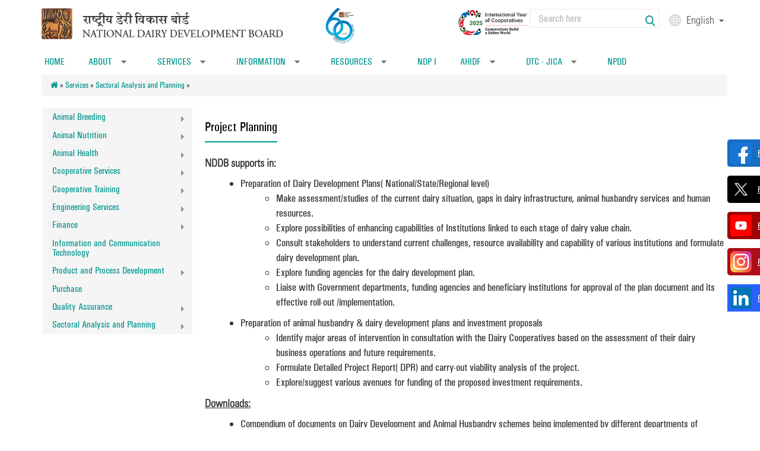

--- FILE ---
content_type: text/html; charset=utf-8
request_url: https://www.nddb.coop/services/sap/planning
body_size: 19011
content:
<!DOCTYPE html PUBLIC "-//W3C//DTD XHTML+RDFa 1.0//EN"
  "http://www.w3.org/MarkUp/DTD/xhtml-rdfa-1.dtd">
<html xmlns="http://www.w3.org/1999/xhtml" xml:lang="en" version="XHTML+RDFa 1.0" dir="ltr"
  xmlns:content="http://purl.org/rss/1.0/modules/content/"
  xmlns:dc="http://purl.org/dc/terms/"
  xmlns:foaf="http://xmlns.com/foaf/0.1/"
  xmlns:og="http://ogp.me/ns#"
  xmlns:rdfs="http://www.w3.org/2000/01/rdf-schema#"
  xmlns:sioc="http://rdfs.org/sioc/ns#"
  xmlns:sioct="http://rdfs.org/sioc/types#"
  xmlns:skos="http://www.w3.org/2004/02/skos/core#"
  xmlns:xsd="http://www.w3.org/2001/XMLSchema#">

<head profile="http://www.w3.org/1999/xhtml/vocab">
<meta charset="utf-8">
<meta http-equiv="X-UA-Compatible" content="IE=edge">
<meta name="viewport" content="user-scalable=0, initial-scale=1.0">

  <meta http-equiv="Content-Type" content="text/html; charset=utf-8" />
<meta name="Generator" content="Drupal 7 (http://drupal.org)" />
<link rel="canonical" href="/services/sap/planning" />
<link rel="shortlink" href="/node/27" />
<link rel="shortcut icon" href="https://www.nddb.coop/sites/all/themes/nddb/favicon.ico" type="image/vnd.microsoft.icon" />
  <title>Project Planning | nddb.coop</title>
  <style type="text/css" media="all">
@import url("https://www.nddb.coop/modules/system/system.base.css?s5jyk4");
@import url("https://www.nddb.coop/modules/system/system.menus.css?s5jyk4");
@import url("https://www.nddb.coop/modules/system/system.messages.css?s5jyk4");
@import url("https://www.nddb.coop/modules/system/system.theme.css?s5jyk4");
</style>
<style type="text/css" media="all">
@import url("https://www.nddb.coop/modules/aggregator/aggregator.css?s5jyk4");
@import url("https://www.nddb.coop/modules/book/book.css?s5jyk4");
@import url("https://www.nddb.coop/modules/comment/comment.css?s5jyk4");
@import url("https://www.nddb.coop/modules/field/theme/field.css?s5jyk4");
@import url("https://www.nddb.coop/modules/node/node.css?s5jyk4");
@import url("https://www.nddb.coop/modules/search/search.css?s5jyk4");
@import url("https://www.nddb.coop/modules/user/user.css?s5jyk4");
@import url("https://www.nddb.coop/sites/all/modules/video_filter/video_filter.css?s5jyk4");
@import url("https://www.nddb.coop/sites/all/modules/views_slideshow_xtra/views_slideshow_xtra_overlay/css/views_slideshow_xtra_overlay.css?s5jyk4");
@import url("https://www.nddb.coop/sites/all/modules/youtube/css/youtube.css?s5jyk4");
@import url("https://www.nddb.coop/sites/all/modules/views/css/views.css?s5jyk4");
</style>
<style type="text/css" media="all">
@import url("https://www.nddb.coop/sites/all/modules/colorbox/styles/default/colorbox_style.css?s5jyk4");
@import url("https://www.nddb.coop/sites/all/modules/ctools/css/ctools.css?s5jyk4");
@import url("https://www.nddb.coop/sites/all/modules/debut_section/debut_section.css?s5jyk4");
@import url("https://www.nddb.coop/sites/all/modules/lightbox2/css/lightbox.css?s5jyk4");
@import url("https://www.nddb.coop/sites/all/modules/views_slideshow_xtra/views_slideshow_xtra.css?s5jyk4");
@import url("https://www.nddb.coop/sites/all/libraries/superfish/css/superfish.css?s5jyk4");
@import url("https://www.nddb.coop/sites/all/libraries/superfish/css/superfish-vertical.css?s5jyk4");
@import url("https://www.nddb.coop/sites/all/libraries/superfish/style/white.css?s5jyk4");
@import url("https://www.nddb.coop/sites/all/libraries/superfish/style/pomegranate.css?s5jyk4");
</style>
<style type="text/css" media="all">
@import url("https://www.nddb.coop/sites/all/themes/nddb/css/bootstrap.min.css?s5jyk4");
@import url("https://www.nddb.coop/sites/all/themes/nddb/css/fonts.css?s5jyk4");
@import url("https://www.nddb.coop/sites/all/themes/nddb/css/responsive.css?s5jyk4");
@import url("https://www.nddb.coop/sites/all/themes/nddb/css/layout.css?s5jyk4");
@import url("https://www.nddb.coop/sites/all/themes/nddb/css/custom.css?s5jyk4");
</style>

<!--[if lte IE 7]>
<link type="text/css" rel="stylesheet" href="https://www.nddb.coop/sites/all/themes/nddb/css/ie.css?s5jyk4" media="all" />
<![endif]-->

<!--[if IE 6]>
<link type="text/css" rel="stylesheet" href="https://www.nddb.coop/sites/all/themes/nddb/css/ie6.css?s5jyk4" media="all" />
<![endif]-->
  <script type="text/javascript" src="https://www.nddb.coop/misc/jquery.js?v=1.4.4"></script>
<script type="text/javascript" src="https://www.nddb.coop/misc/jquery-extend-3.4.0.js?v=1.4.4"></script>
<script type="text/javascript" src="https://www.nddb.coop/misc/jquery-html-prefilter-3.5.0-backport.js?v=1.4.4"></script>
<script type="text/javascript" src="https://www.nddb.coop/misc/jquery.once.js?v=1.2"></script>
<script type="text/javascript" src="https://www.nddb.coop/misc/drupal.js?s5jyk4"></script>
<script type="text/javascript" src="https://www.nddb.coop/misc/jquery.cookie.js?v=1.0"></script>
<script type="text/javascript" src="https://www.nddb.coop/sites/all/modules/context_breakpoint/context_breakpoint.js?s5jyk4"></script>
<script type="text/javascript" src="https://www.nddb.coop/sites/all/modules/views_slideshow_xtra/views_slideshow_xtra_overlay/js/views_slideshow_xtra_overlay.js?s5jyk4"></script>
<script type="text/javascript" src="https://www.nddb.coop/sites/all/libraries/colorbox/jquery.colorbox-min.js?s5jyk4"></script>
<script type="text/javascript" src="https://www.nddb.coop/sites/all/modules/colorbox/js/colorbox.js?s5jyk4"></script>
<script type="text/javascript" src="https://www.nddb.coop/sites/all/modules/colorbox/styles/default/colorbox_style.js?s5jyk4"></script>
<script type="text/javascript" src="https://www.nddb.coop/sites/all/modules/colorbox/js/colorbox_load.js?s5jyk4"></script>
<script type="text/javascript" src="https://www.nddb.coop/sites/all/modules/colorbox/js/colorbox_inline.js?s5jyk4"></script>
<script type="text/javascript" src="https://www.nddb.coop/sites/all/modules/lightbox2/js/lightbox.js?s5jyk4"></script>
<script type="text/javascript" src="https://www.nddb.coop/sites/all/modules/views_slideshow_xtra/views_slideshow_xtra.js?s5jyk4"></script>
<script type="text/javascript" src="https://www.nddb.coop/sites/all/modules/google_analytics/googleanalytics.js?s5jyk4"></script>
<script type="text/javascript">
<!--//--><![CDATA[//><!--
(function(i,s,o,g,r,a,m){i["GoogleAnalyticsObject"]=r;i[r]=i[r]||function(){(i[r].q=i[r].q||[]).push(arguments)},i[r].l=1*new Date();a=s.createElement(o),m=s.getElementsByTagName(o)[0];a.async=1;a.src=g;m.parentNode.insertBefore(a,m)})(window,document,"script","https://www.google-analytics.com/analytics.js","ga");ga("create", "UA-65910505-1", {"cookieDomain":"auto","allowLinker":true});ga("require", "linker");ga("linker:autoLink", ["www.nddb.coop","www.nddb.org"]);ga("send", "pageview");
//--><!]]>
</script>
<script type="text/javascript" src="https://www.nddb.coop/sites/all/libraries/superfish/jquery.bgiframe.min.js?s5jyk4"></script>
<script type="text/javascript" src="https://www.nddb.coop/sites/all/libraries/superfish/superfish.js?s5jyk4"></script>
<script type="text/javascript" src="https://www.nddb.coop/sites/all/libraries/superfish/jquery.hoverIntent.minified.js?s5jyk4"></script>
<script type="text/javascript" src="https://www.nddb.coop/sites/all/libraries/superfish/sfsmallscreen.js?s5jyk4"></script>
<script type="text/javascript" src="https://www.nddb.coop/sites/all/libraries/superfish/supposition.js?s5jyk4"></script>
<script type="text/javascript" src="https://www.nddb.coop/sites/all/libraries/superfish/supersubs.js?s5jyk4"></script>
<script type="text/javascript" src="https://www.nddb.coop/sites/all/modules/superfish/superfish.js?s5jyk4"></script>
<script type="text/javascript" src="https://www.nddb.coop/sites/all/themes/nddb/js/bootstrap.js?s5jyk4"></script>
<script type="text/javascript" src="https://www.nddb.coop/sites/all/themes/nddb/js/custom.js?s5jyk4"></script>
<script type="text/javascript">
<!--//--><![CDATA[//><!--
jQuery.extend(Drupal.settings, {"basePath":"\/","pathPrefix":"","ajaxPageState":{"theme":"nddb","theme_token":"Sv2yAKXb1loB5Rm346JsmkOPKvO57c5XWdY3xzonyeE","js":{"modules\/statistics\/statistics.js":1,"misc\/jquery.js":1,"misc\/jquery-extend-3.4.0.js":1,"misc\/jquery-html-prefilter-3.5.0-backport.js":1,"misc\/jquery.once.js":1,"misc\/drupal.js":1,"misc\/jquery.cookie.js":1,"sites\/all\/modules\/context_breakpoint\/context_breakpoint.js":1,"sites\/all\/modules\/views_slideshow_xtra\/views_slideshow_xtra_overlay\/js\/views_slideshow_xtra_overlay.js":1,"sites\/all\/libraries\/colorbox\/jquery.colorbox-min.js":1,"sites\/all\/modules\/colorbox\/js\/colorbox.js":1,"sites\/all\/modules\/colorbox\/styles\/default\/colorbox_style.js":1,"sites\/all\/modules\/colorbox\/js\/colorbox_load.js":1,"sites\/all\/modules\/colorbox\/js\/colorbox_inline.js":1,"sites\/all\/modules\/lightbox2\/js\/lightbox.js":1,"sites\/all\/modules\/views_slideshow_xtra\/views_slideshow_xtra.js":1,"sites\/all\/modules\/google_analytics\/googleanalytics.js":1,"0":1,"sites\/all\/libraries\/superfish\/jquery.bgiframe.min.js":1,"sites\/all\/libraries\/superfish\/superfish.js":1,"sites\/all\/libraries\/superfish\/jquery.hoverIntent.minified.js":1,"sites\/all\/libraries\/superfish\/sfsmallscreen.js":1,"sites\/all\/libraries\/superfish\/supposition.js":1,"sites\/all\/libraries\/superfish\/supersubs.js":1,"sites\/all\/modules\/superfish\/superfish.js":1,"sites\/all\/themes\/nddb\/js\/bootstrap.js":1,"sites\/all\/themes\/nddb\/js\/custom.js":1},"css":{"modules\/system\/system.base.css":1,"modules\/system\/system.menus.css":1,"modules\/system\/system.messages.css":1,"modules\/system\/system.theme.css":1,"modules\/aggregator\/aggregator.css":1,"modules\/book\/book.css":1,"modules\/comment\/comment.css":1,"modules\/field\/theme\/field.css":1,"modules\/node\/node.css":1,"modules\/search\/search.css":1,"modules\/user\/user.css":1,"sites\/all\/modules\/video_filter\/video_filter.css":1,"sites\/all\/modules\/views_slideshow_xtra\/views_slideshow_xtra_overlay\/css\/views_slideshow_xtra_overlay.css":1,"sites\/all\/modules\/youtube\/css\/youtube.css":1,"sites\/all\/modules\/views\/css\/views.css":1,"sites\/all\/modules\/colorbox\/styles\/default\/colorbox_style.css":1,"sites\/all\/modules\/ctools\/css\/ctools.css":1,"sites\/all\/modules\/debut_section\/debut_section.css":1,"sites\/all\/modules\/lightbox2\/css\/lightbox.css":1,"sites\/all\/modules\/views_slideshow_xtra\/views_slideshow_xtra.css":1,"sites\/all\/libraries\/superfish\/css\/superfish.css":1,"sites\/all\/libraries\/superfish\/css\/superfish-vertical.css":1,"sites\/all\/libraries\/superfish\/style\/white.css":1,"sites\/all\/libraries\/superfish\/style\/pomegranate.css":1,"sites\/all\/themes\/nddb\/css\/bootstrap.min.css":1,"sites\/all\/themes\/nddb\/css\/fonts.css":1,"sites\/all\/themes\/nddb\/css\/responsive.css":1,"sites\/all\/themes\/nddb\/css\/layout.css":1,"sites\/all\/themes\/nddb\/css\/custom.css":1,"sites\/all\/themes\/nddb\/css\/ie.css":1,"sites\/all\/themes\/nddb\/css\/ie6.css":1}},"colorbox":{"opacity":"0.85","current":"{current} of {total}","previous":"\u00ab Prev","next":"Next \u00bb","close":"Close","maxWidth":"98%","maxHeight":"98%","fixed":true,"mobiledetect":true,"mobiledevicewidth":"240px","specificPagesDefaultValue":"admin*\nimagebrowser*\nimg_assist*\nimce*\nnode\/add\/*\nnode\/*\/edit\nprint\/*\nprintpdf\/*\nsystem\/ajax\nsystem\/ajax\/*"},"context_breakpoint":{"settings":{"save_resolution":false,"breakpoints_in_url":false,"admin_disable_reload":false},"contexts":[],"is_admin":false},"lightbox2":{"rtl":"0","file_path":"\/(\\w\\w\/)public:\/","default_image":"\/sites\/all\/modules\/lightbox2\/images\/brokenimage.jpg","border_size":10,"font_color":"000","box_color":"fff","top_position":"","overlay_opacity":"0.8","overlay_color":"000","disable_close_click":1,"resize_sequence":0,"resize_speed":400,"fade_in_speed":400,"slide_down_speed":600,"use_alt_layout":0,"disable_resize":0,"disable_zoom":0,"force_show_nav":0,"show_caption":1,"loop_items":1,"node_link_text":"View Image Details","node_link_target":0,"image_count":"Image !current of !total","video_count":"Video !current of !total","page_count":"Page !current of !total","lite_press_x_close":"press \u003Ca href=\u0022#\u0022 onclick=\u0022hideLightbox(); return FALSE;\u0022\u003E\u003Ckbd\u003Ex\u003C\/kbd\u003E\u003C\/a\u003E to close","download_link_text":"","enable_login":false,"enable_contact":false,"keys_close":"c x 27","keys_previous":"p 37","keys_next":"n 39","keys_zoom":"z","keys_play_pause":"32","display_image_size":"original","image_node_sizes":"()","trigger_lightbox_classes":"","trigger_lightbox_group_classes":"","trigger_slideshow_classes":"","trigger_lightframe_classes":"","trigger_lightframe_group_classes":"","custom_class_handler":0,"custom_trigger_classes":"","disable_for_gallery_lists":true,"disable_for_acidfree_gallery_lists":true,"enable_acidfree_videos":true,"slideshow_interval":5000,"slideshow_automatic_start":1,"slideshow_automatic_exit":1,"show_play_pause":1,"pause_on_next_click":0,"pause_on_previous_click":1,"loop_slides":1,"iframe_width":600,"iframe_height":400,"iframe_border":1,"enable_video":0,"useragent":"Mozilla\/5.0 (Macintosh; Intel Mac OS X 10_15_7) AppleWebKit\/537.36 (KHTML, like Gecko) Chrome\/131.0.0.0 Safari\/537.36; ClaudeBot\/1.0; +claudebot@anthropic.com)"},"googleanalytics":{"trackOutbound":1,"trackMailto":1,"trackDownload":1,"trackDownloadExtensions":"7z|aac|arc|arj|asf|asx|avi|bin|csv|doc(x|m)?|dot(x|m)?|exe|flv|gif|gz|gzip|hqx|jar|jpe?g|js|mp(2|3|4|e?g)|mov(ie)?|msi|msp|pdf|phps|png|ppt(x|m)?|pot(x|m)?|pps(x|m)?|ppam|sld(x|m)?|thmx|qtm?|ra(m|r)?|sea|sit|tar|tgz|torrent|txt|wav|wma|wmv|wpd|xls(x|m|b)?|xlt(x|m)|xlam|xml|z|zip","trackColorbox":1,"trackDomainMode":2,"trackCrossDomains":["www.nddb.coop","www.nddb.org"]},"urlIsAjaxTrusted":{"\/services\/sap\/planning":true},"superfish":[{"id":"1","sf":{"pathLevels":"5","delay":"100","animation":{"opacity":"show","height":"show"},"speed":"\u0027normal\u0027","autoArrows":true,"dropShadows":true,"disableHI":false},"plugins":{"smallscreen":{"mode":"window_width","addSelected":false,"menuClasses":false,"hyperlinkClasses":false,"title":"Main menu"},"supposition":true,"bgiframe":true,"supersubs":{"minWidth":"12","maxWidth":"27","extraWidth":1}}},{"id":"8","sf":{"animation":{"opacity":"show","height":"show"},"speed":"\u0027normal\u0027","autoArrows":true,"dropShadows":true,"disableHI":false},"plugins":{"smallscreen":{"mode":"window_width","addSelected":false,"menuClasses":false,"hyperlinkClasses":false,"title":"Services"},"supposition":true,"bgiframe":false,"supersubs":{"minWidth":"12","maxWidth":"27","extraWidth":1}}}],"statistics":{"data":{"nid":"27"},"url":"\/modules\/statistics\/statistics.php"}});
//--><!]]>
</script>
<script type="text/javascript">Drupal.behaviors.contextBreakpoint.preInit();</script>
  <style>
  .flex-control-paging{display:none;}
  </style>
</head>
<body class="html not-front not-logged-in one-sidebar sidebar-first page-node page-node- page-node-27 node-type-article i18n-en" >
<div id="wrapper">
  <div id="skip-link">
    <a href="#main-content" class="element-invisible element-focusable">Skip to main content</a>
  </div>
  <script type="text/javascript">
	  jQuery(document).ready(function(){
		  /*if (window.location.pathname == "/hi" || window.location.pathname == "/hi/about_us") {
					//jQuery('#iframe').css('display', '');
					//jQuery('#iframe').fadeIn('10000');
					  
				  setInterval(function() {
					  if(jQuery('#iframe_podcasts_hindi').css('display') == 'none') {
						jQuery('#iframe_podcasts_hindi').css('display', '');
						jQuery('#iframe_podcasts_hindi').fadeIn('15000');
					  }
					  else 
					  {
						  jQuery('#iframe_podcasts_hindi').css('display', 'none');
						  jQuery('#iframe_podcasts_hindi').fadeOut('15000');
					  }
				  }, 1000)
			}*/
		    /*if (window.location.pathname == "/" || window.location.pathname == "/about_us") {
			  
				  setInterval(function() {
					  if(jQuery('#iframe').css('display') == 'none') {
						jQuery('#iframe').css('display', '');
						jQuery('#iframe').fadeIn('10000');
					  }
					  else 
					  {
						  jQuery('#iframe').css('display', 'none');
						  jQuery('#iframe').fadeOut('10000');
					  }
				  }, 1000)
				  
				  // setInterval(function() {
					  // if(jQuery('#iframe_podcasts').css('display') == 'none') {
						// jQuery('#iframe_podcasts').css('display', '');
						// jQuery('#iframe_podcasts').fadeIn('15000');
					  // }
					  // else 
					  // {
						  // jQuery('#iframe_podcasts').css('display', 'none');
						  // jQuery('#iframe_podcasts').fadeOut('15000');
					  // }
				  // }, 1000)*/
			  
			jQuery('#iframe').css('display', '');
	//	}
		});
		var closeIFrame = function() {
			jQuery('#iframe').remove();
			jQuery('#iframe_podcasts').remove();
		}
  </script>
  <script type="text/javascript">
// Overrdie conflict URL issue.
jQuery(".flex-control-paging").hide();
jQuery( document ).ready(function() {
	jQuery("#menu-2265-1 a").click(function(){
		var siteURL = $(location).attr("href");
		var pageURL = $("#menu-2265-1 a").attr("href");
		var win = window.open(pageURL, '_blank');
		jQuery(this).attr('href','#');
		if (win) {
			//Browser has allowed it to be opened
			win.focus();
		} else {
			//Browser has blocked it
			alert('Please allow popups for this website');
		}
	});

});
jQuery(window).load(function() {
    setTimeout(function() {
    	jQuery(".flex-control-paging").show('fadeIn', {}, 500)
    }, 400);
});
</script>
    <div id="header">
  <div class="col-lg-12 col-md-12 col-sm-12 col-xs-12">
    <div class="container">
      <div class="row">
        <div class="col-lg-5 col-md-7 col-sm-6 logo">
                              <a href="/" title="Home" rel="home" id="logo">
              <img src="https://www.nddb.coop/sites/all/themes/nddb/logo.png" class="img-responsive" width="534" height="60" alt="Home" />
            </a>
                  </div>

	<div class="col-lg-1 col-md-2 col-sm-2">
		<img src=/sites/all/themes/nddb/Diamond_Jubilee_Logo.png class="img-responsive"
		height="42" style="margin-top:8px; height:70px; margin-left:-19px;">
	</div>

	<div class="col-lg-2 col-md-2 col-sm-2">
		<img src=/sites/all/themes/nddb/International_Year_of_Cooperatives_logo.png class="img-respoonsive" 
		height="60" style="margin-top:8px;  height:60px; margin-left:109px;">
	</div>


        <div class="col-lg-4 col-md-5 col-sm-6 top-links">
            <div class="region region-header-right">
    <div id="block-search-form" class="block block-search navbar-form navbar-left">

    
  <div class="content">
    <form action="/services/sap/planning" method="post" id="search-block-form" accept-charset="UTF-8"><div><div class="container-inline">
      <h2 class="element-invisible">Search form</h2>
    <div class="form-group"><div class="form-item form-type-textfield form-item-search-block-form">
  <label class="element-invisible" for="edit-search-block-form--2">Search </label>
 <input title="Enter the terms you wish to search for." placeholder="Search here" type="text" id="edit-search-block-form--2" name="search_block_form" value="" size="15" maxlength="128" class="form-text" />
</div>
</div><div class="form-actions form-wrapper" id="edit-actions"><input type="image" id="edit-submit" name="submit" src="/sites/all/themes/nddb/images/imgpsh_fullsize.png" class="form-submit" /></div><input type="hidden" name="form_build_id" value="form-Op8Q2etEoze9c-88TYLE7W47xyydStI-o9Ydsh6t-w4" />
<input type="hidden" name="form_id" value="search_block_form" />
</div>
</div></form>  </div>
</div>
  </div>
          <div class="language">
            <div class="dropdown">
              <button class="dropdown-toggle" type="button" data-toggle="dropdown"><div class="word-icon"><img width="23" height="23" src="/sites/all/themes/nddb/images/world-language.png" alt=""></div><p>English  </p>
                <span class="caret"></span></button>
              <ul class="dropdown-menu">
                <li><a href="https://www.nddb.coop/services/sap/planning">English</a></li><li><a href="https://www.nddb.coop/hi/services/sap/planning">Hindi</a></li>              </ul>
            </div>
          </div>
        </div>
      </div>
    </div>
    <div class="container">

      <div class="col-lg-12 pad-0">
        <div class="row">
                    <div class="webmenu">
            <nav class="navbar navbar-default">

              <!-- Brand and toggle get grouped for better mobile display -->
              <div class="navbar-header">
                <button type="button" class="navbar-toggle collapsed" data-toggle="collapse" data-target="#bs-example-navbar-collapse-1" aria-expanded="false">
                  <span class="sr-only">Toggle navigation</span>
                  <span class="icon-bar"></span>
                  <span class="icon-bar"></span>
                  <span class="icon-bar"></span>
                </button>
              </div>

              <!-- Collect the nav links, forms, and other content for toggling -->
              <div class="collapse navbar-collapse pad-0" id="bs-example-navbar-collapse-1">
                  <div class="region region-header-menu">
    <div id="block-superfish-1" class="block block-superfish mainmenublock">

    
  <div class="content">
    <ul id="superfish-1" class="menu sf-menu sf-main-menu sf-horizontal sf-style-white sf-total-items-9 sf-parent-items-6 sf-single-items-3"><li id="menu-218-1" class="first odd sf-item-1 sf-depth-1 sf-no-children"><a href="/" title="" class="sf-depth-1">Home</a></li><li id="menu-1299-1" class="middle even sf-item-2 sf-depth-1 sf-total-children-11 sf-parent-children-1 sf-single-children-10 menuparent"><a href="/about" class="sf-depth-1 menuparent">About</a><ul><li id="menu-1300-1" class="first odd sf-item-1 sf-depth-2 sf-no-children"><a href="/about/mission" class="sf-depth-2">Philosophy</a></li><li id="menu-3135-1" class="middle even sf-item-2 sf-depth-2 sf-no-children"><a href="/about/values" class="sf-depth-2">Values</a></li><li id="menu-1301-1" class="middle odd sf-item-3 sf-depth-2 sf-total-children-4 sf-parent-children-0 sf-single-children-4 menuparent"><a href="/about/genesis" class="sf-depth-2 menuparent">Genesis</a><ul><li id="menu-1308-1" class="first odd sf-item-1 sf-depth-3 sf-no-children"><a href="/about/genesis/flood" class="sf-depth-3">Operation Flood</a></li><li id="menu-1309-1" class="middle even sf-item-2 sf-depth-3 sf-no-children"><a href="/about/genesis/pattern" class="sf-depth-3">The Anand Pattern</a></li><li id="menu-596-1" class="middle odd sf-item-3 sf-depth-3 sf-no-children"><a href="/about/genesis/perspectiveplan" class="sf-depth-3">Perspective Plan</a></li><li id="menu-963-1" class="last even sf-item-4 sf-depth-3 sf-no-children"><a href="/about/genesis/ndpibrief" class="sf-depth-3">NDP-I</a></li></ul></li><li id="menu-597-1" class="middle even sf-item-4 sf-depth-2 sf-no-children"><a href="/about/constitution" class="sf-depth-2">Constitution</a></li><li id="menu-3381-1" class="middle odd sf-item-5 sf-depth-2 sf-no-children"><a href="/about/chairman" class="sf-depth-2">Chairman</a></li><li id="menu-598-1" class="middle even sf-item-6 sf-depth-2 sf-no-children"><a href="/about/board" class="sf-depth-2">Board of Directors</a></li><li id="menu-599-1" class="middle odd sf-item-7 sf-depth-2 sf-no-children"><a href="/about/locations" class="sf-depth-2">Locations</a></li><li id="menu-601-1" class="middle even sf-item-8 sf-depth-2 sf-no-children"><a href="/about/report" class="sf-depth-2">Annual Reports</a></li><li id="menu-603-1" class="middle odd sf-item-9 sf-depth-2 sf-no-children"><a href="/about/speech" class="sf-depth-2">Speeches</a></li><li id="menu-4882-1" class="middle even sf-item-10 sf-depth-2 sf-no-children"><a href="/about/VideoSpeeches" class="sf-depth-2">Video Speeches</a></li><li id="menu-553-1" class="last odd sf-item-11 sf-depth-2 sf-no-children"><a href="/about/film" class="sf-depth-2">Film on NDDB</a></li></ul></li><li id="menu-605-1" class="active-trail middle odd sf-item-3 sf-depth-1 sf-total-children-12 sf-parent-children-10 sf-single-children-2 menuparent"><a href="/services" class="sf-depth-1 menuparent">Services</a><ul><li id="menu-607-1" class="first odd sf-item-1 sf-depth-2 sf-total-children-4 sf-parent-children-4 sf-single-children-0 menuparent"><a href="/services/animalbreeding" class="sf-depth-2 menuparent">Animal Breeding</a><ul><li id="menu-2122-1" class="first odd sf-item-1 sf-depth-3 sf-total-children-4 sf-parent-children-2 sf-single-children-2 menuparent"><a href="/services/animalbreeding/geneticimprovement" class="sf-depth-3 menuparent">Genetic Improvement</a><ul><li id="menu-2126-1" class="first odd sf-item-1 sf-depth-4 sf-no-children"><a href="/services/animalbreeding/geneticimprovement/breeds" class="sf-depth-4">Breeds</a></li><li id="menu-2128-1" class="middle even sf-item-2 sf-depth-4 sf-total-children-4 sf-parent-children-0 sf-single-children-4 menuparent"><a href="/services/animalbreeding/geneticimprovement/bullproduction" class="sf-depth-4 menuparent">Bull Production</a><ul><li id="menu-2130-1" class="first odd sf-item-1 sf-depth-5 sf-no-children"><a href="/services/animalbreeding/geneticimprovement/bullproduction/progeny" class="sf-depth-5">Progeny Testing</a></li><li id="menu-2131-1" class="middle even sf-item-2 sf-depth-5 sf-no-children"><a href="/services/animalbreeding/geneticimprovement/bullproduction/pedigree" class="sf-depth-5">Pedigree Selection</a></li><li id="menu-2133-1" class="middle odd sf-item-3 sf-depth-5 sf-no-children"><a href="/services/animalbreeding/geneticimprovement/bullproduction/onbs" class="sf-depth-5">Sib Selection (Open Nucleus Breeding System (ONBS))</a></li><li id="menu-3327-1" class="last even sf-item-4 sf-depth-5 sf-no-children"><a href="/services/animalbreeding/geneticimprovement/bullproduction/genomics" class="sf-depth-5">Genomics</a></li></ul></li><li id="menu-2862-1" class="middle odd sf-item-3 sf-depth-4 sf-total-children-11 sf-parent-children-0 sf-single-children-11 menuparent"><a href="/services/animalbreeding/geneticimprovement/sireproofs" class="sf-depth-4 menuparent">Latest Sire Proofs</a><ul><li id="menu-2863-1" class="first odd sf-item-1 sf-depth-5 sf-no-children"><a href="http://www.nddb.coop/sites/default/files/Explanation-of-published-breeding-value.pdf" target="_blank" class="sf-depth-5">Breeding Value Explanation</a></li><li id="menu-2864-1" class="middle even sf-item-2 sf-depth-5 sf-no-children"><a href="http://www.nddb.coop/sites/default/files/AB_BV_and_SSCR/Bv_of_ABRO_Murrah_buffalo_Dec_2023.pdf" target="_blank" class="sf-depth-5">BV of ABRO Murrah buffalo Dec 23</a></li><li id="menu-2865-1" class="middle odd sf-item-3 sf-depth-5 sf-no-children"><a href="http://www.nddb.coop/sites/default/files/AB_BV_and_SSCR/BV_of_APLDA_JCB_cattle_Dec_2023.pdf" target="_blank" class="sf-depth-5">BV of APLDA JCB cattle Dec 2023</a></li><li id="menu-2866-1" class="middle even sf-item-4 sf-depth-5 sf-no-children"><a href="http://www.nddb.coop/sites/default/files/AB_BV_and_SSCR/BV_of_Banas_Mehsana_buffalo_Dec_2023.pdf" target="_blank" class="sf-depth-5">BV of Banas Mehsana buffalo Dec 23</a></li><li id="menu-2867-1" class="middle odd sf-item-5 sf-depth-5 sf-no-children"><a href="http://www.nddb.coop/sites/default/files/AB_BV_and_SSCR/Bv_of_KLDB_CBHF_cattle_Dec_2023.pdf" target="_blank" class="sf-depth-5">BV of KLDB CBHF cattle Dec 23</a></li><li id="menu-3152-1" class="middle even sf-item-6 sf-depth-5 sf-no-children"><a href="http://www.nddb.coop/sites/default/files/AB_BV_and_SSCR/Bv_of_Mehasana_buffalo_Mehsana_PT_Dec_2023.pdf" target="_blank" class="sf-depth-5">BV of Mehsana buffalo Mehsana PT Dec 2023</a></li><li id="menu-3171-1" class="middle odd sf-item-7 sf-depth-5 sf-no-children"><a href="http://www.nddb.coop/sites/default/files/AB_BV_and_SSCR/Bv_of_PLDB_Murrah_buffalo_Dec_2023.pdf" target="_blank" class="sf-depth-5">BV of PLDB Murrah buffalo Dec 2023</a></li><li id="menu-3172-1" class="middle even sf-item-8 sf-depth-5 sf-no-children"><a href="http://www.nddb.coop/sites/default/files/AB_BV_and_SSCR/BV_of_SAG_CBHF_cattle_Dec_2023.pdf" target="_blank" class="sf-depth-5">BV of SAG CBHF cattle Dec 2023</a></li><li id="menu-4872-1" class="middle odd sf-item-9 sf-depth-5 sf-no-children"><a href="http://www.nddb.coop/sites/default/files/AB_BV_and_SSCR/Bv_of_SAG_Murrah_buffalo_Dec_2023.pdf" class="sf-depth-5">BV of SAG Murrah buffalo Dec 2023</a></li><li id="menu-4873-1" class="middle even sf-item-10 sf-depth-5 sf-no-children"><a href="http://www.nddb.coop/sites/default/files/AB_BV_and_SSCR/Bv_of_TCMPF_cattle_Dec_2023.pdf" class="sf-depth-5">BV of TCMPF cattle Dec 2023</a></li><li id="menu-3170-1" class="last odd sf-item-11 sf-depth-5 sf-no-children"><a href="http://www.nddb.coop/sites/default/files/AB_BV_and_SSCR/Service_Sire_Conception_Rate_Dec_2023.pdf" target="_blank" class="sf-depth-5">Service Sire Conception Rate Dec 23</a></li></ul></li><li id="menu-3137-1" class="last even sf-item-4 sf-depth-4 sf-no-children"><a href="/services/animalbreeding/geneticimprovement/genomic" class="sf-depth-4">Genomic Selection</a></li></ul></li><li id="menu-2134-1" class="middle even sf-item-2 sf-depth-3 sf-total-children-3 sf-parent-children-0 sf-single-children-3 menuparent"><a href="/services/animalbreeding/animalreproduction" class="sf-depth-3 menuparent">Animal Reproduction</a><ul><li id="menu-629-1" class="first odd sf-item-1 sf-depth-4 sf-no-children"><a href="/services/animalbreeding/animalreproduction/semenproduction" class="sf-depth-4">Frozen Semen Production</a></li><li id="menu-2135-1" class="middle even sf-item-2 sf-depth-4 sf-no-children"><a href="/services/animalbreeding/animalreproduction/ai" class="sf-depth-4">Artificial Insemination Services</a></li><li id="menu-2136-1" class="last odd sf-item-3 sf-depth-4 sf-no-children"><a href="/services/animalbreeding/animalreproduction/assisted" class="sf-depth-4">Assisted Reproduction Technology</a></li></ul></li><li id="menu-2137-1" class="middle odd sf-item-3 sf-depth-3 sf-total-children-2 sf-parent-children-0 sf-single-children-2 menuparent"><a href="/services/animalbreeding/project" class="sf-depth-3 menuparent">Projects</a><ul><li id="menu-2183-1" class="first odd sf-item-1 sf-depth-4 sf-no-children"><a href="/services/animalbreeding/project/ndp" class="sf-depth-4">National Dairy Plan-I</a></li><li id="menu-2184-1" class="last even sf-item-2 sf-depth-4 sf-no-children"><a href="/services/animalbreeding/project/non-ndp" class="sf-depth-4">Rashtriya Gokul Mission (RGM)</a></li></ul></li><li id="menu-3328-1" class="last even sf-item-4 sf-depth-3 sf-total-children-1 sf-parent-children-0 sf-single-children-1 menuparent"><a href="/services/animalbreeding/farmers-corner" class="sf-depth-3 menuparent">Farmers Corner</a><ul><li id="menu-3329-1" class="firstandlast odd sf-item-1 sf-depth-4 sf-no-children"><a href="/services/animalbreeding/farmers-corner/faqs" class="sf-depth-4">FAQs</a></li></ul></li></ul></li><li id="menu-608-1" class="middle even sf-item-2 sf-depth-2 sf-total-children-10 sf-parent-children-7 sf-single-children-3 menuparent"><a href="/services/animalnutrition" class="sf-depth-2 menuparent">Animal Nutrition</a><ul><li id="menu-633-1" class="first odd sf-item-1 sf-depth-3 sf-total-children-3 sf-parent-children-0 sf-single-children-3 menuparent"><a href="/services/animalnutrition/cattlefeed" class="sf-depth-3 menuparent">Compound Cattle Feed</a><ul><li id="menu-3297-1" class="first odd sf-item-1 sf-depth-4 sf-no-children"><a href="/services/animalnutrition/cattlefeed/quality-mark" class="sf-depth-4">Quality Mark</a></li><li id="menu-3298-1" class="middle even sf-item-2 sf-depth-4 sf-no-children"><a href="/services/animalnutrition/cattlefeed/new-feed-variants" class="sf-depth-4">New Feed Variants</a></li><li id="menu-3299-1" class="last odd sf-item-3 sf-depth-4 sf-no-children"><a href="/services/animalnutrition/cattlefeed/formulation-support-to-cfps" class="sf-depth-4">Formulation Support to CFPs</a></li></ul></li><li id="menu-3300-1" class="middle even sf-item-2 sf-depth-3 sf-total-children-7 sf-parent-children-0 sf-single-children-7 menuparent"><a href="/services/animalnutrition/feed-supplements" class="sf-depth-3 menuparent">Feed Supplements</a><ul><li id="menu-639-1" class="first odd sf-item-1 sf-depth-4 sf-no-children"><a href="/services/animalnutrition/mineralmixture" class="sf-depth-4">Area Specific Mineral Mixture</a></li><li id="menu-634-1" class="middle even sf-item-2 sf-depth-4 sf-no-children"><a href="/services/animalnutrition/bypassprotein" class="sf-depth-4">Bypass Protein Supplement</a></li><li id="menu-631-1" class="middle odd sf-item-3 sf-depth-4 sf-no-children"><a href="/services/animalnutrition/bypass" class="sf-depth-4">Bypass Fat Supplement</a></li><li id="menu-3301-1" class="middle even sf-item-4 sf-depth-4 sf-no-children"><a href="/services/animalnutrition/feed-supplements/pashu-sheetvardhak" class="sf-depth-4">Supplement to mitigate Heat Stress (Pashu Sheetvardhak)</a></li><li id="menu-3302-1" class="middle odd sf-item-5 sf-depth-4 sf-no-children"><a href="/services/animalnutrition/feed-supplements/samvriddhi" class="sf-depth-4">Supplement to improve Fat &amp; SNF in milk (Samvriddhi)</a></li><li id="menu-3303-1" class="middle even sf-item-6 sf-depth-4 sf-no-children"><a href="/services/animalnutrition/feed-supplements/special-supplements-for-addressing-mastitis-and-improving-bull-fertility" class="sf-depth-4">Special supplements for addressing mastitis and improving bull fertility</a></li><li id="menu-636-1" class="last odd sf-item-7 sf-depth-4 sf-no-children"><a href="/services/animalnutrition/ureamolasses" class="sf-depth-4">Urea Molasses Mineral Block Licks</a></li></ul></li><li id="menu-3304-1" class="middle odd sf-item-3 sf-depth-3 sf-total-children-2 sf-parent-children-0 sf-single-children-2 menuparent"><a href="/services/animalnutrition/programmes" class="sf-depth-3 menuparent">Programmes</a><ul><li id="menu-632-1" class="first odd sf-item-1 sf-depth-4 sf-no-children"><a href="/services/animalnutrition/programmes/ration-balancing-programme" class="sf-depth-4">Ration Balancing Programme</a></li><li id="menu-3305-1" class="last even sf-item-2 sf-depth-4 sf-no-children"><a href="/services/animalnutrition/programmes/calf-rearing-programme" class="sf-depth-4">Calf Rearing Programme (CRP)</a></li></ul></li><li id="menu-3306-1" class="middle even sf-item-4 sf-depth-3 sf-total-children-3 sf-parent-children-0 sf-single-children-3 menuparent"><a href="/services/animalnutrition/climate-smart-dairying" class="sf-depth-3 menuparent">Climate Smart Dairying</a><ul><li id="menu-3307-1" class="first odd sf-item-1 sf-depth-4 sf-no-children"><a href="/services/animalnutrition/climate-smart-dairying/methane-emission-reduction" class="sf-depth-4">Methane emission reduction</a></li><li id="menu-3308-1" class="middle even sf-item-2 sf-depth-4 sf-no-children"><a href="/services/animalnutrition/climate-smart-dairying/carbon-footprint-of-milk" class="sf-depth-4">Carbon footprint of milk</a></li><li id="menu-3309-1" class="last odd sf-item-3 sf-depth-4 sf-no-children"><a href="/services/animalnutrition/climate-smart-dairying/water-footprint-of-milk" class="sf-depth-4">Water footprint of milk</a></li></ul></li><li id="menu-1273-1" class="middle odd sf-item-5 sf-depth-3 sf-no-children"><a href="/services/animalnutrition/cn" class="sf-depth-3">Calf Nutrition</a></li><li id="menu-3310-1" class="middle even sf-item-6 sf-depth-3 sf-total-children-3 sf-parent-children-0 sf-single-children-3 menuparent"><a href="/services/animalnutrition/green-fodder-production-and-conservation" class="sf-depth-3 menuparent">Green Fodder Production and Conservation</a><ul><li id="menu-3311-1" class="first odd sf-item-1 sf-depth-4 sf-no-children"><a href="/services/animalnutrition/green-fodder-production-and-conservation/initiatives-in-the-area-of-fodder-seed-production-enhancement" class="sf-depth-4">Fodder seed production enhancement</a></li><li id="menu-3312-1" class="middle even sf-item-2 sf-depth-4 sf-no-children"><a href="/services/animalnutrition/green-fodder-production-and-conservation/development-and-popularization-of-green-fodder-production-technologies" class="sf-depth-4">Green Fodder Production Technologies</a></li><li id="menu-3313-1" class="last odd sf-item-3 sf-depth-4 sf-no-children"><a href="/services/animalnutrition/green-fodder-production-and-conservation/introduction-of-suitable-techniques-for-fodder-conservation-and-development-of-innovative-models" class="sf-depth-4">Development of Ensiling Technologies</a></li></ul></li><li id="menu-3314-1" class="middle odd sf-item-7 sf-depth-3 sf-total-children-2 sf-parent-children-0 sf-single-children-2 menuparent"><a href="/services/animalnutrition/crop-residue-management" class="sf-depth-3 menuparent">Crop Residue Management</a><ul><li id="menu-3315-1" class="first odd sf-item-1 sf-depth-4 sf-no-children"><a href="/services/animalnutrition/crop-residue-management/crop-residue-management" class="sf-depth-4">Crop Residue Management</a></li><li id="menu-3316-1" class="last even sf-item-2 sf-depth-4 sf-no-children"><a href="/services/animalnutrition/crop-residue-management/total-mixed-ration-dry" class="sf-depth-4">Total Mixed Ration (dry)</a></li></ul></li><li id="menu-3317-1" class="middle even sf-item-8 sf-depth-3 sf-total-children-6 sf-parent-children-0 sf-single-children-6 menuparent"><a href="/services/animalnutrition/research-and-development-activities" class="sf-depth-3 menuparent">Research and Development Activities</a><ul><li id="menu-3318-1" class="first odd sf-item-1 sf-depth-4 sf-no-children"><a href="/services/animalnutrition/research-and-development-activities/aflatoxins-management-in-dairy-animals" class="sf-depth-4">Aflatoxins Management in Dairy Animals</a></li><li id="menu-3319-1" class="middle even sf-item-2 sf-depth-4 sf-no-children"><a href="/services/animalnutrition/research-and-development-activities/thornless-cactus" class="sf-depth-4">Thornless Cactus</a></li><li id="menu-3320-1" class="middle odd sf-item-3 sf-depth-4 sf-no-children"><a href="/services/animalnutrition/research-and-development-activities/promotion-of-moringa-as-a-fodder-crop" class="sf-depth-4">Moringa cultivation</a></li><li id="menu-3321-1" class="middle even sf-item-4 sf-depth-4 sf-no-children"><a href="/services/animalnutrition/research-and-development-activities/improvement-of-fertility-in-cows-and-buffaloes" class="sf-depth-4">Improvement of fertility in cows and buffaloes</a></li><li id="menu-3322-1" class="middle odd sf-item-5 sf-depth-4 sf-no-children"><a href="/services/animalnutrition/research-and-development-activities/bovine-urine-based-bio-pesticide" class="sf-depth-4">Bovine Urine based Bio-pesticide</a></li><li id="menu-3323-1" class="last even sf-item-6 sf-depth-4 sf-no-children"><a href="/services/animalnutrition/research-and-development-activities/current-research" class="sf-depth-4">Current research</a></li></ul></li><li id="menu-3324-1" class="middle odd sf-item-9 sf-depth-3 sf-no-children"><a href="/services/animalnutrition/training-and-capacity-building" class="sf-depth-3">Training and Capacity Building</a></li><li id="menu-638-1" class="last even sf-item-10 sf-depth-3 sf-no-children"><a href="/services/animalnutrition/publications" class="sf-depth-3">Publications</a></li></ul></li><li id="menu-609-1" class="middle odd sf-item-3 sf-depth-2 sf-total-children-5 sf-parent-children-0 sf-single-children-5 menuparent"><a href="/services/animalhealth" class="sf-depth-2 menuparent">Animal Health</a><ul><li id="menu-978-1" class="first odd sf-item-1 sf-depth-3 sf-no-children"><a href="/services/animalhealth/milestones" class="sf-depth-3">Milestones</a></li><li id="menu-985-1" class="middle even sf-item-2 sf-depth-3 sf-no-children"><a href="/services/animalhealth/diseaseproject" class="sf-depth-3">Animal Disease Control Projects</a></li><li id="menu-980-1" class="middle odd sf-item-3 sf-depth-3 sf-no-children"><a href="/services/animalhealth/research" class="sf-depth-3">Research and Development</a></li><li id="menu-3296-1" class="middle even sf-item-4 sf-depth-3 sf-no-children"><a href="/services/animalhealth/ayurvedic-veterinary-medicine" class="sf-depth-3">Ayurvedic Veterinary Medicine</a></li><li id="menu-983-1" class="last odd sf-item-5 sf-depth-3 sf-no-children"><a href="/services/animalhealth/advisory" class="sf-depth-3">Advisories</a></li></ul></li><li id="menu-613-1" class="middle even sf-item-4 sf-depth-2 sf-total-children-8 sf-parent-children-0 sf-single-children-8 menuparent"><a href="/services/cooperative" class="sf-depth-2 menuparent">Cooperative Services</a><ul><li id="menu-3291-1" class="first odd sf-item-1 sf-depth-3 sf-no-children"><a href="/services/cooperative/technical-and-advisory-support" class="sf-depth-3">Technical and advisory support</a></li><li id="menu-653-1" class="middle even sf-item-2 sf-depth-3 sf-no-children"><a href="/services/cooperative/institution-building" class="sf-depth-3">Institution Building</a></li><li id="menu-654-1" class="middle odd sf-item-3 sf-depth-3 sf-no-children"><a href="/services/cooperative/strengthening-of-milk-procurement-infrastructure" class="sf-depth-3">Strengthening of milk procurement infrastructure</a></li><li id="menu-652-1" class="middle even sf-item-4 sf-depth-3 sf-no-children"><a href="/services/cooperative/enhancing-women-involvement-in-cooperation" class="sf-depth-3">Enhancing women involvement in cooperation</a></li><li id="menu-3292-1" class="middle odd sf-item-5 sf-depth-3 sf-no-children"><a href="/services/cooperative/liaison-for-technical-and-policy-advocacy" class="sf-depth-3">Liaison for technical and policy advocacy</a></li><li id="menu-3293-1" class="middle even sf-item-6 sf-depth-3 sf-no-children"><a href="/services/cooperative/need-based-consultancy-for-marketing-support" class="sf-depth-3">Marketing Support</a></li><li id="menu-3294-1" class="middle odd sf-item-7 sf-depth-3 sf-no-children"><a href="/services/cooperative/project-management-and-promotion-of-innovative-activities" class="sf-depth-3">Innovation and Project Management</a></li><li id="menu-651-1" class="last even sf-item-8 sf-depth-3 sf-no-children"><a href="/services/cooperative/support-for-projects-managed-by-nddb" class="sf-depth-3">Management interventions for strategic milk unions</a></li></ul></li><li id="menu-615-1" class="middle odd sf-item-5 sf-depth-2 sf-total-children-6 sf-parent-children-0 sf-single-children-6 menuparent"><a href="/services/hrd" class="sf-depth-2 menuparent">Cooperative Training</a><ul><li id="menu-2114-1" class="first odd sf-item-1 sf-depth-3 sf-no-children"><a href="/services/hrd/programmes" class="sf-depth-3">Training Programmes Offered</a></li><li id="menu-2477-1" class="middle even sf-item-2 sf-depth-3 sf-no-children"><a href="/services/hrd/reading-materials" class="sf-depth-3">Reading Materials</a></li><li id="menu-663-1" class="middle odd sf-item-3 sf-depth-3 sf-no-children"><a href="/services/hrd/training" class="sf-depth-3">Training Centers</a></li><li id="menu-2002-1" class="middle even sf-item-4 sf-depth-3 sf-no-children"><a href="/services/hrd/achievements" class="sf-depth-3">Achievements</a></li><li id="menu-2479-1" class="middle odd sf-item-5 sf-depth-3 sf-no-children"><a href="/services/hrd/testimonials" class="sf-depth-3">Videos</a></li><li id="menu-722-1" class="last even sf-item-6 sf-depth-3 sf-no-children"><a href="/services/hrd/photo-gallery" class="sf-depth-3">Photo Gallery</a></li></ul></li><li id="menu-614-1" class="middle even sf-item-6 sf-depth-2 sf-total-children-6 sf-parent-children-0 sf-single-children-6 menuparent"><a href="/services/engineering" class="sf-depth-2 menuparent">Engineering Services</a><ul><li id="menu-657-1" class="first odd sf-item-1 sf-depth-3 sf-no-children"><a href="/services/engineering/achievements" class="sf-depth-3">Achievements</a></li><li id="menu-3295-1" class="middle even sf-item-2 sf-depth-3 sf-no-children"><a href="/services/engineering/sustainability" class="sf-depth-3">Sustainability</a></li><li id="menu-658-1" class="middle odd sf-item-3 sf-depth-3 sf-no-children"><a href="/services/engineering/milestones" class="sf-depth-3">Milestones</a></li><li id="menu-659-1" class="middle even sf-item-4 sf-depth-3 sf-no-children"><a href="/services/engineering/masterprojects" class="sf-depth-3">Capacities Created</a></li><li id="menu-660-1" class="middle odd sf-item-5 sf-depth-3 sf-no-children"><a href="/services/engineering/ongoing" class="sf-depth-3">Ongoing Projects</a></li><li id="menu-662-1" class="last even sf-item-6 sf-depth-3 sf-no-children"><a href="/services/engineering/currenttechnology" class="sf-depth-3">Technological Developments</a></li></ul></li><li id="menu-967-1" class="middle odd sf-item-7 sf-depth-2 sf-total-children-3 sf-parent-children-2 sf-single-children-1 menuparent"><a href="/services/fps" class="sf-depth-2 menuparent">Finance</a><ul><li id="menu-618-1" class="first odd sf-item-1 sf-depth-3 sf-total-children-1 sf-parent-children-0 sf-single-children-1 menuparent"><a href="/services/fps/finance" class="sf-depth-3 menuparent">Finance</a><ul><li id="menu-4803-1" class="firstandlast odd sf-item-1 sf-depth-4 sf-no-children"><a href="/services/fps/finance/termloan" class="sf-depth-4">Term Loan for urgent purchase of Dairy Equipment / Machinery by Producers’ Owned Institutions</a></li></ul></li><li id="menu-2775-1" class="middle even sf-item-2 sf-depth-3 sf-no-children"><a href="/services/fps/downloads" class="sf-depth-3">Downloads</a></li><li id="menu-3275-1" class="last odd sf-item-3 sf-depth-3 sf-total-children-4 sf-parent-children-0 sf-single-children-4 menuparent"><a href="/services/fps/interest-subvention-on-WCL" class="sf-depth-3 menuparent">Interest Subvention on working capital loans</a><ul><li id="menu-3276-1" class="first odd sf-item-1 sf-depth-4 sf-no-children"><a href="/services/fps/interest-subvention-on-WCL/eligibility-criteria" class="sf-depth-4">Eligibility Criteria for the Participating Agencies</a></li><li id="menu-3277-1" class="middle even sf-item-2 sf-depth-4 sf-no-children"><a href="/services/fps/interest-subvention-on-WCL/application-and-release" class="sf-depth-4">Application and Release of Interest Subvention</a></li><li id="menu-3279-1" class="middle odd sf-item-3 sf-depth-4 sf-no-children"><a href="/services/fps/interest-subvention-on-WCL/faq" class="sf-depth-4">Frequently Asked Questions (FAQ)</a></li><li id="menu-3278-1" class="last even sf-item-4 sf-depth-4 sf-no-children"><a href="/services/fps/interest-subvention-on-WCL/downloads" class="sf-depth-4">Downloads</a></li></ul></li></ul></li><li id="menu-616-1" class="middle even sf-item-8 sf-depth-2 sf-no-children"><a href="/services/ict" class="sf-depth-2">Information and Communication Technology</a></li><li id="menu-3062-1" class="middle odd sf-item-9 sf-depth-2 sf-total-children-3 sf-parent-children-0 sf-single-children-3 menuparent"><a href="/services/ppd" class="sf-depth-2 menuparent">Product and Process Development</a><ul><li id="menu-3064-1" class="first odd sf-item-1 sf-depth-3 sf-no-children"><a href="/services/ppd/automation" class="sf-depth-3">Automation and Mechanisation</a></li><li id="menu-3063-1" class="middle even sf-item-2 sf-depth-3 sf-no-children"><a href="/services/ppd/dairyproducts" class="sf-depth-3">Dairy Products and Starter Cultures</a></li><li id="menu-3065-1" class="last odd sf-item-3 sf-depth-3 sf-no-children"><a href="/services/ppd/kits" class="sf-depth-3">Kits and Formulations</a></li></ul></li><li id="menu-1415-1" class="middle even sf-item-10 sf-depth-2 sf-no-children"><a href="/services/purchase" class="sf-depth-2">Purchase</a></li><li id="menu-2922-1" class="middle odd sf-item-11 sf-depth-2 sf-total-children-6 sf-parent-children-2 sf-single-children-4 menuparent"><a href="/services/qa" class="sf-depth-2 menuparent">Quality Assurance</a><ul><li id="menu-2924-1" class="first odd sf-item-1 sf-depth-3 sf-no-children"><a href="/services/qa/coordination-domestic" class="sf-depth-3">Coordination with Scientific and Regulatory Bodies - Domestic</a></li><li id="menu-2923-1" class="middle even sf-item-2 sf-depth-3 sf-no-children"><a href="/services/qa/coordination-international" class="sf-depth-3">Coordination of Scientific &amp; Technical Matters - International</a></li><li id="menu-2925-1" class="middle odd sf-item-3 sf-depth-3 sf-total-children-5 sf-parent-children-0 sf-single-children-5 menuparent"><a href="/services/qa/quality-mark" class="sf-depth-3 menuparent">Quality Mark</a><ul><li id="menu-2935-1" class="first odd sf-item-1 sf-depth-4 sf-no-children"><a href="https://www.nddb.coop/sites/default/files/QM_Guideline_Version_7_0.pdf" target="_blank" class="sf-depth-4">Quality Mark Guideline</a></li><li id="menu-3345-1" class="middle even sf-item-2 sf-depth-4 sf-no-children"><a href="https://www.nddb.coop/sites/default/files/Quality_Mark_Certificate-Hindi.pdf" target="_blank" class="sf-depth-4">Quality Mark Certificate in Hindi</a></li><li id="menu-2934-1" class="middle odd sf-item-3 sf-depth-4 sf-no-children"><a href="https://www.nddb.coop/sites/default/files/Quality_Mark_Certificate-English.pdf" target="_blank" class="sf-depth-4">Quality Mark Certificate in English</a></li><li id="menu-3346-1" class="middle even sf-item-4 sf-depth-4 sf-no-children"><a href="http://qualitymark.nddb.coop/" target="_blank" class="sf-depth-4">Quality Mark Application</a></li><li id="menu-3347-1" class="last odd sf-item-5 sf-depth-4 sf-no-children"><a href="https://www.nddb.coop/sites/default/files/pdfs/QM_Application_User_Manual.pdf" target="_blank" class="sf-depth-4">Quality Mark Application – User Manual</a></li></ul></li><li id="menu-2928-1" class="middle even sf-item-4 sf-depth-3 sf-no-children"><a href="/services/qa/technological-interventions" class="sf-depth-3">Technological Interventions and Development Activities</a></li><li id="menu-3288-1" class="middle odd sf-item-5 sf-depth-3 sf-total-children-4 sf-parent-children-0 sf-single-children-4 menuparent"><a href="/services/qa/capacity-building" class="sf-depth-3 menuparent">Capacity Building</a><ul><li id="menu-2933-1" class="first odd sf-item-1 sf-depth-4 sf-no-children"><a href="http://www.dairyknowledge.in/section/dairy-technology" target="_blank" class="sf-depth-4">Technews</a></li><li id="menu-2932-1" class="middle even sf-item-2 sf-depth-4 sf-no-children"><a href="http://www.dairyknowledge.in/section/quality-assurance-and-management" target="_blank" class="sf-depth-4">Standard Operating Procedures and Guidelines</a></li><li id="menu-2930-1" class="middle odd sf-item-3 sf-depth-4 sf-no-children"><a href="/services/qa/technological-interventions/spec-equipment" class="sf-depth-4">Specifications for equipment</a></li><li id="menu-2929-1" class="last even sf-item-4 sf-depth-4 sf-no-children"><a href="/services/qa/technological-interventions/education-awareness" class="sf-depth-4">Education Awareness</a></li></ul></li><li id="menu-2926-1" class="last even sf-item-6 sf-depth-3 sf-no-children"><a href="/services/qa/studies" class="sf-depth-3">Studies</a></li></ul></li><li id="menu-620-1" class="active-trail last even sf-item-12 sf-depth-2 sf-total-children-3 sf-parent-children-0 sf-single-children-3 menuparent"><a href="/services/sectoral" class="sf-depth-2 menuparent">Sectoral Analysis and Planning</a><ul><li id="menu-3166-1" class="first odd sf-item-1 sf-depth-3 sf-no-children"><a href="/services/sectoral/national-database" class="sf-depth-3">Create a National data base</a></li><li id="menu-3168-1" class="middle even sf-item-2 sf-depth-3 sf-no-children"><a href="/services/sectoral/sas-sectoral-studies" class="sf-depth-3">Sectoral Studies</a></li><li id="menu-617-1" class="active-trail last odd sf-item-3 sf-depth-3 sf-no-children"><a href="/services/sap/planning" class="sf-depth-3 active">Planning</a></li></ul></li></ul></li><li id="menu-577-1" class="middle even sf-item-4 sf-depth-1 sf-total-children-15 sf-parent-children-2 sf-single-children-13 menuparent"><a href="/information" title="Information" class="sf-depth-1 menuparent">Information</a><ul><li id="menu-602-1" class="first odd sf-item-1 sf-depth-2 sf-no-children"><a href="/press" class="sf-depth-2">Press Releases</a></li><li id="menu-3281-1" class="middle even sf-item-2 sf-depth-2 sf-no-children"><a href="https://www.youtube.com/channel/UCCJGBmZD15Mys3GYl_Sviww" target="_blank" class="sf-depth-2">Films</a></li><li id="menu-578-1" class="middle odd sf-item-3 sf-depth-2 sf-total-children-10 sf-parent-children-0 sf-single-children-10 menuparent"><a href="/information/stats" class="sf-depth-2 menuparent">Statistics</a><ul><li id="menu-591-1" class="first odd sf-item-1 sf-depth-3 sf-no-children"><a href="/information/stats/milkprodindia" class="sf-depth-3">Milk Production in India</a></li><li id="menu-590-1" class="middle even sf-item-2 sf-depth-3 sf-no-children"><a href="/information/stats/milkprodstate" class="sf-depth-3">Milk Production by States/UTs</a></li><li id="menu-589-1" class="middle odd sf-item-3 sf-depth-3 sf-no-children"><a href="/information/stats/percapitavail" class="sf-depth-3">Per capita availability of Milk by States/UTs</a></li><li id="menu-588-1" class="middle even sf-item-4 sf-depth-3 sf-no-children"><a href="/information/stats/pop" class="sf-depth-3">Livestock population in India by Species</a></li><li id="menu-587-1" class="middle odd sf-item-5 sf-depth-3 sf-no-children"><a href="/information/stats/changepop" class="sf-depth-3">Change in Livestock Population by Species</a></li><li id="menu-586-1" class="middle even sf-item-6 sf-depth-3 sf-no-children"><a href="/information/stats/milch" class="sf-depth-3">Milch animal population by States/UTs</a></li><li id="menu-585-1" class="middle odd sf-item-7 sf-depth-3 sf-no-children"><a href="/information/stats/percapitacomsp" class="sf-depth-3">Per capita monthly Consumption Expenditure in Milk &amp; Milk Products</a></li><li id="menu-584-1" class="middle even sf-item-8 sf-depth-3 sf-no-children"><a href="/information/stats/outputvalue" class="sf-depth-3">Value of Output from Livestock Sector</a></li><li id="menu-583-1" class="middle odd sf-item-9 sf-depth-3 sf-no-children"><a href="/information/stats/GDPcontrib" class="sf-depth-3">Share of Agriculture &amp; Livestock Sector in GDP</a></li><li id="menu-579-1" class="last even sf-item-10 sf-depth-3 sf-no-children"><a href="/information/stats/indexwholesale" class="sf-depth-3">Index number of Wholesale prices</a></li></ul></li><li id="menu-600-1" class="middle even sf-item-4 sf-depth-2 sf-total-children-2 sf-parent-children-0 sf-single-children-2 menuparent"><a href="/information/pubs" class="sf-depth-2 menuparent">Publications</a><ul><li id="menu-3330-1" class="first odd sf-item-1 sf-depth-3 sf-no-children"><a href="/information/pubs/dairying-across-indian-states" class="sf-depth-3">Dairying Across Indian States</a></li><li id="menu-3387-1" class="last even sf-item-2 sf-depth-3 sf-no-children"><a href="/information/publications/research-and-studies-health" class="sf-depth-3">Research &amp; Studies - Health</a></li></ul></li><li id="menu-924-1" class="middle odd sf-item-5 sf-depth-2 sf-no-children"><a href="/information/sub" class="sf-depth-2">Act and subordinate legislations</a></li><li id="menu-4871-1" class="middle even sf-item-6 sf-depth-2 sf-no-children"><a href="/information/cvc" class="sf-depth-2">CVC</a></li><li id="menu-706-1" class="middle odd sf-item-7 sf-depth-2 sf-no-children"><a href="/information/rti" class="sf-depth-2">RTI</a></li><li id="menu-3190-1" class="middle even sf-item-8 sf-depth-2 sf-no-children"><a href="/covid-19-updates" class="sf-depth-2">Covid-19 updates</a></li><li id="menu-3252-1" class="middle odd sf-item-9 sf-depth-2 sf-no-children"><a href="/podcasts" class="sf-depth-2">Podcasts</a></li><li id="menu-4794-1" class="middle even sf-item-10 sf-depth-2 sf-no-children"><a href="/information/pledge" class="sf-depth-2">Vigilance - Integrity Pledge</a></li><li id="menu-4802-1" class="middle odd sf-item-11 sf-depth-2 sf-no-children"><a href="/information/establishment-of-breed-multiplication-farms" class="sf-depth-2">Establishment Of Breed Multiplication Farms</a></li><li id="menu-4822-1" class="middle even sf-item-12 sf-depth-2 sf-no-children"><a href="/information/Draft_Stakeholder_Engagement_Plan_for_National_Dairy_Support_Project_Phase_II" class="sf-depth-2">Draft Stakeholder Engagement Plan for National Dairy Support Project-Phase II</a></li><li id="menu-4823-1" class="middle odd sf-item-13 sf-depth-2 sf-no-children"><a href="/information/Environment_and_Social_Management_Framework_for_National_Dairy_Support_Project_Phase_II" class="sf-depth-2">Environment and Social Management Framework for NDSP II</a></li><li id="menu-4824-1" class="middle even sf-item-14 sf-depth-2 sf-no-children"><a href="/information/Labour_Management_Procedure_for_National_Dairy_Support_Project_Phase_II" class="sf-depth-2">Labour Management Procedure for NDSP II</a></li><li id="menu-4883-1" class="last odd sf-item-15 sf-depth-2 sf-no-children"><a href="/information/Rate_Agreements_of_Automatic_Frozen_Semen_Thawing_Kit" class="sf-depth-2">Rate Agreements of Automatic Frozen Semen Thawing Kit</a></li></ul></li><li id="menu-670-1" class="middle odd sf-item-5 sf-depth-1 sf-total-children-13 sf-parent-children-0 sf-single-children-13 menuparent"><a href="/resources" id="res" class="resource sf-depth-1 menuparent">Resources</a><ul><li id="menu-502-1" class="first odd sf-item-1 sf-depth-2 sf-no-children"><a href="/resources/tenders" target="_self" class="sf-depth-2">Tenders</a></li><li id="menu-957-1" class="middle even sf-item-2 sf-depth-2 sf-no-children"><a href="/resources/idis" class="sf-depth-2">i-DIS</a></li><li id="menu-2868-1" class="middle odd sf-item-3 sf-depth-2 sf-no-children"><a href="/resources/gis-main" class="sf-depth-2">GIS</a></li><li id="menu-1595-1" class="middle even sf-item-4 sf-depth-2 sf-no-children"><a href="/resources/inaph" class="sf-depth-2">INAPH</a></li><li id="menu-959-1" class="middle odd sf-item-5 sf-depth-2 sf-no-children"><a href="/resources/dkportal" class="sf-depth-2">Dairy Knowledge Portal</a></li><li id="menu-2876-1" class="middle even sf-item-6 sf-depth-2 sf-no-children"><a href="/resources/cfpportal" class="sf-depth-2">Cattle Feed Plant Knowledge Portal</a></li><li id="menu-2464-1" class="middle odd sf-item-7 sf-depth-2 sf-no-children"><a href="http://www.nddb.coop/ccnddb" id="ndpiexternal" target="_blank" class="sf-depth-2">Children&#039;s Corner</a></li><li id="menu-3284-1" class="middle even sf-item-8 sf-depth-2 sf-no-children"><a href="/resources/amcs" class="sf-depth-2">AMCS</a></li><li id="menu-3286-1" class="middle odd sf-item-9 sf-depth-2 sf-no-children"><a href="/resources/indp" class="sf-depth-2">Integrated NDP Portal</a></li><li id="menu-3285-1" class="middle even sf-item-10 sf-depth-2 sf-no-children"><a href="/resources/ssms" class="sf-depth-2">SSMS</a></li><li id="menu-2536-1" class="middle odd sf-item-11 sf-depth-2 sf-no-children"><a href="/resources/consumer" class="sf-depth-2">Consumer Awareness</a></li><li id="menu-2856-1" class="middle even sf-item-12 sf-depth-2 sf-no-children"><a href="/resources/nfn" class="sf-depth-2">NDDB Foundation for Nutrition</a></li><li id="menu-3153-1" class="last odd sf-item-13 sf-depth-2 sf-no-children"><a href="/resources/insprm" class="sf-depth-2">INSPRM</a></li></ul></li><li id="menu-2265-1" class="middle even sf-item-6 sf-depth-1 sf-no-children"><a href="https://www.nddb.coop/ndpi/" title="Site for National Dairy Plan I Project of NDDB" id="ndpiexternal" target="_blank" class="sf-depth-1">NDP I</a></li><li id="menu-2955-1" class="middle odd sf-item-7 sf-depth-1 sf-total-children-2 sf-parent-children-0 sf-single-children-2 menuparent"><a href="/didf" class="sf-depth-1 menuparent">AHIDF</a><ul><li id="menu-2956-1" class="first odd sf-item-1 sf-depth-2 sf-no-children"><a href="/didf/didf-in-brief" class="sf-depth-2">DIDF in Brief</a></li><li id="menu-2966-1" class="last even sf-item-2 sf-depth-2 sf-no-children"><a href="/didf/guidelines-manuals-for-the-scheme" class="sf-depth-2">Downloads</a></li></ul></li><li id="menu-4787-1" class="middle even sf-item-8 sf-depth-1 sf-total-children-6 sf-parent-children-0 sf-single-children-6 menuparent"><a href="/dairying-through-cooperatives" class="sf-depth-1 menuparent">DTC - JICA</a><ul><li id="menu-4788-1" class="first odd sf-item-1 sf-depth-2 sf-no-children"><a href="/dairying-through-cooperatives/project-overview" class="sf-depth-2">Project Overview</a></li><li id="menu-4789-1" class="middle even sf-item-2 sf-depth-2 sf-no-children"><a href="/dairying-through-cooperatives/implementation-arrangement" class="sf-depth-2">Implementation Arrangement</a></li><li id="menu-4790-1" class="middle odd sf-item-3 sf-depth-2 sf-no-children"><a href="/dairying-through-cooperatives/eligibility-criteria" class="sf-depth-2">Eligibility Criteria</a></li><li id="menu-4791-1" class="middle even sf-item-4 sf-depth-2 sf-no-children"><a href="/dairying-through-cooperatives/terms-conditions" class="sf-depth-2">Terms &amp; Conditions</a></li><li id="menu-4792-1" class="middle odd sf-item-5 sf-depth-2 sf-no-children"><a href="/dairying-through-cooperatives/preparation-submission-and-approval-of-sub-project-proposals-spp" class="sf-depth-2">process of SPP</a></li><li id="menu-4793-1" class="last even sf-item-6 sf-depth-2 sf-no-children"><a href="/dairying-through-cooperatives/downloads" class="sf-depth-2">Downloads</a></li></ul></li><li id="menu-3289-1" class="last odd sf-item-9 sf-depth-1 sf-no-children"><a href="/national-programme-for-dairy-development" class="sf-depth-1">NPDD</a></li></ul>  </div>
</div>
  </div>

            </div> <!-- /#main-menu -->
            </nav>
            </div>
                    </nav>

        </div>
      </div>
    </div>
  </div>
</div>
<div class="banner">
  </div>
<div class="main-content">
    <div id="page">

    
  
  <div id="main-wrapper" class="clearfix"><div id="main" class="clearfix">

          <div id="breadcrumb"><div class="breadcrumb"><a href="/"><i class="fa fa-home" aria-hidden="true"></i></a> » <a href="/services">Services</a> » <a href="/services/sectoral">Sectoral Analysis and Planning</a> » </div></div>
    
          <div id="sidebar-first" class="column sidebar"><div class="section">
          <div class="region region-sidebar-first">
    <div id="block-superfish-8" class="block block-superfish services8">

    
  <div class="content">
    <ul id="superfish-8" class="menu sf-menu sf-main-menu sf-vertical sf-style-pomegranate sf-total-items-12 sf-parent-items-10 sf-single-items-2"><li id="menu-607-8" class="first odd sf-item-1 sf-depth-2 sf-total-children-4 sf-parent-children-4 sf-single-children-0 menuparent"><a href="/services/animalbreeding" class="sf-depth-2 menuparent sf-depth-2 menuparent">Animal Breeding</a><ul><li id="menu-2122-8" class="first odd sf-item-1 sf-depth-3 sf-total-children-4 sf-parent-children-2 sf-single-children-2 menuparent"><a href="/services/animalbreeding/geneticimprovement" class="sf-depth-3 menuparent sf-depth-3 menuparent">Genetic Improvement</a><ul><li id="menu-2126-8" class="first odd sf-item-1 sf-depth-4 sf-no-children"><a href="/services/animalbreeding/geneticimprovement/breeds" class="sf-depth-4 sf-depth-4">Breeds</a></li><li id="menu-2128-8" class="middle even sf-item-2 sf-depth-4 sf-total-children-4 sf-parent-children-0 sf-single-children-4 menuparent"><a href="/services/animalbreeding/geneticimprovement/bullproduction" class="sf-depth-4 menuparent sf-depth-4 menuparent">Bull Production</a><ul><li id="menu-2130-8" class="first odd sf-item-1 sf-depth-5 sf-no-children"><a href="/services/animalbreeding/geneticimprovement/bullproduction/progeny" class="sf-depth-5 sf-depth-5">Progeny Testing</a></li><li id="menu-2131-8" class="middle even sf-item-2 sf-depth-5 sf-no-children"><a href="/services/animalbreeding/geneticimprovement/bullproduction/pedigree" class="sf-depth-5 sf-depth-5">Pedigree Selection</a></li><li id="menu-2133-8" class="middle odd sf-item-3 sf-depth-5 sf-no-children"><a href="/services/animalbreeding/geneticimprovement/bullproduction/onbs" class="sf-depth-5 sf-depth-5">Sib Selection (Open Nucleus Breeding System (ONBS))</a></li><li id="menu-3327-8" class="last even sf-item-4 sf-depth-5 sf-no-children"><a href="/services/animalbreeding/geneticimprovement/bullproduction/genomics" class="sf-depth-5 sf-depth-5">Genomics</a></li></ul></li><li id="menu-2862-8" class="middle odd sf-item-3 sf-depth-4 sf-total-children-11 sf-parent-children-0 sf-single-children-11 menuparent"><a href="/services/animalbreeding/geneticimprovement/sireproofs" class="sf-depth-4 menuparent sf-depth-4 menuparent">Latest Sire Proofs</a><ul><li id="menu-2863-8" class="first odd sf-item-1 sf-depth-5 sf-no-children"><a href="http://www.nddb.coop/sites/default/files/Explanation-of-published-breeding-value.pdf" target="_blank" class="sf-depth-5">Breeding Value Explanation</a></li><li id="menu-2864-8" class="middle even sf-item-2 sf-depth-5 sf-no-children"><a href="http://www.nddb.coop/sites/default/files/AB_BV_and_SSCR/Bv_of_ABRO_Murrah_buffalo_Dec_2023.pdf" target="_blank" class="sf-depth-5">BV of ABRO Murrah buffalo Dec 23</a></li><li id="menu-2865-8" class="middle odd sf-item-3 sf-depth-5 sf-no-children"><a href="http://www.nddb.coop/sites/default/files/AB_BV_and_SSCR/BV_of_APLDA_JCB_cattle_Dec_2023.pdf" target="_blank" class="sf-depth-5">BV of APLDA JCB cattle Dec 2023</a></li><li id="menu-2866-8" class="middle even sf-item-4 sf-depth-5 sf-no-children"><a href="http://www.nddb.coop/sites/default/files/AB_BV_and_SSCR/BV_of_Banas_Mehsana_buffalo_Dec_2023.pdf" target="_blank" class="sf-depth-5">BV of Banas Mehsana buffalo Dec 23</a></li><li id="menu-2867-8" class="middle odd sf-item-5 sf-depth-5 sf-no-children"><a href="http://www.nddb.coop/sites/default/files/AB_BV_and_SSCR/Bv_of_KLDB_CBHF_cattle_Dec_2023.pdf" target="_blank" class="sf-depth-5">BV of KLDB CBHF cattle Dec 23</a></li><li id="menu-3152-8" class="middle even sf-item-6 sf-depth-5 sf-no-children"><a href="http://www.nddb.coop/sites/default/files/AB_BV_and_SSCR/Bv_of_Mehasana_buffalo_Mehsana_PT_Dec_2023.pdf" target="_blank" class="sf-depth-5">BV of Mehsana buffalo Mehsana PT Dec 2023</a></li><li id="menu-3171-8" class="middle odd sf-item-7 sf-depth-5 sf-no-children"><a href="http://www.nddb.coop/sites/default/files/AB_BV_and_SSCR/Bv_of_PLDB_Murrah_buffalo_Dec_2023.pdf" target="_blank" class="sf-depth-5">BV of PLDB Murrah buffalo Dec 2023</a></li><li id="menu-3172-8" class="middle even sf-item-8 sf-depth-5 sf-no-children"><a href="http://www.nddb.coop/sites/default/files/AB_BV_and_SSCR/BV_of_SAG_CBHF_cattle_Dec_2023.pdf" target="_blank" class="sf-depth-5">BV of SAG CBHF cattle Dec 2023</a></li><li id="menu-4872-8" class="middle odd sf-item-9 sf-depth-5 sf-no-children"><a href="http://www.nddb.coop/sites/default/files/AB_BV_and_SSCR/Bv_of_SAG_Murrah_buffalo_Dec_2023.pdf" class="sf-depth-5">BV of SAG Murrah buffalo Dec 2023</a></li><li id="menu-4873-8" class="middle even sf-item-10 sf-depth-5 sf-no-children"><a href="http://www.nddb.coop/sites/default/files/AB_BV_and_SSCR/Bv_of_TCMPF_cattle_Dec_2023.pdf" class="sf-depth-5">BV of TCMPF cattle Dec 2023</a></li><li id="menu-3170-8" class="last odd sf-item-11 sf-depth-5 sf-no-children"><a href="http://www.nddb.coop/sites/default/files/AB_BV_and_SSCR/Service_Sire_Conception_Rate_Dec_2023.pdf" target="_blank" class="sf-depth-5">Service Sire Conception Rate Dec 23</a></li></ul></li><li id="menu-3137-8" class="last even sf-item-4 sf-depth-4 sf-no-children"><a href="/services/animalbreeding/geneticimprovement/genomic" class="sf-depth-4 sf-depth-4">Genomic Selection</a></li></ul></li><li id="menu-2134-8" class="middle even sf-item-2 sf-depth-3 sf-total-children-3 sf-parent-children-0 sf-single-children-3 menuparent"><a href="/services/animalbreeding/animalreproduction" class="sf-depth-3 menuparent sf-depth-3 menuparent">Animal Reproduction</a><ul><li id="menu-629-8" class="first odd sf-item-1 sf-depth-4 sf-no-children"><a href="/services/animalbreeding/animalreproduction/semenproduction" class="sf-depth-4 sf-depth-4">Frozen Semen Production</a></li><li id="menu-2135-8" class="middle even sf-item-2 sf-depth-4 sf-no-children"><a href="/services/animalbreeding/animalreproduction/ai" class="sf-depth-4 sf-depth-4">Artificial Insemination Services</a></li><li id="menu-2136-8" class="last odd sf-item-3 sf-depth-4 sf-no-children"><a href="/services/animalbreeding/animalreproduction/assisted" class="sf-depth-4 sf-depth-4">Assisted Reproduction Technology</a></li></ul></li><li id="menu-2137-8" class="middle odd sf-item-3 sf-depth-3 sf-total-children-2 sf-parent-children-0 sf-single-children-2 menuparent"><a href="/services/animalbreeding/project" class="sf-depth-3 menuparent sf-depth-3 menuparent">Projects</a><ul><li id="menu-2183-8" class="first odd sf-item-1 sf-depth-4 sf-no-children"><a href="/services/animalbreeding/project/ndp" class="sf-depth-4 sf-depth-4">National Dairy Plan-I</a></li><li id="menu-2184-8" class="last even sf-item-2 sf-depth-4 sf-no-children"><a href="/services/animalbreeding/project/non-ndp" class="sf-depth-4 sf-depth-4">Rashtriya Gokul Mission (RGM)</a></li></ul></li><li id="menu-3328-8" class="last even sf-item-4 sf-depth-3 sf-total-children-1 sf-parent-children-0 sf-single-children-1 menuparent"><a href="/services/animalbreeding/farmers-corner" class="sf-depth-3 menuparent sf-depth-3 menuparent">Farmers Corner</a><ul><li id="menu-3329-8" class="firstandlast odd sf-item-1 sf-depth-4 sf-no-children"><a href="/services/animalbreeding/farmers-corner/faqs" class="sf-depth-4 sf-depth-4">FAQs</a></li></ul></li></ul></li><li id="menu-608-8" class="middle even sf-item-2 sf-depth-2 sf-total-children-10 sf-parent-children-7 sf-single-children-3 menuparent"><a href="/services/animalnutrition" class="sf-depth-2 menuparent sf-depth-2 menuparent">Animal Nutrition</a><ul><li id="menu-633-8" class="first odd sf-item-1 sf-depth-3 sf-total-children-3 sf-parent-children-0 sf-single-children-3 menuparent"><a href="/services/animalnutrition/cattlefeed" class="sf-depth-3 menuparent sf-depth-3 menuparent">Compound Cattle Feed</a><ul><li id="menu-3297-8" class="first odd sf-item-1 sf-depth-4 sf-no-children"><a href="/services/animalnutrition/cattlefeed/quality-mark" class="sf-depth-4 sf-depth-4">Quality Mark</a></li><li id="menu-3298-8" class="middle even sf-item-2 sf-depth-4 sf-no-children"><a href="/services/animalnutrition/cattlefeed/new-feed-variants" class="sf-depth-4 sf-depth-4">New Feed Variants</a></li><li id="menu-3299-8" class="last odd sf-item-3 sf-depth-4 sf-no-children"><a href="/services/animalnutrition/cattlefeed/formulation-support-to-cfps" class="sf-depth-4 sf-depth-4">Formulation Support to CFPs</a></li></ul></li><li id="menu-3300-8" class="middle even sf-item-2 sf-depth-3 sf-total-children-7 sf-parent-children-0 sf-single-children-7 menuparent"><a href="/services/animalnutrition/feed-supplements" class="sf-depth-3 menuparent sf-depth-3 menuparent">Feed Supplements</a><ul><li id="menu-639-8" class="first odd sf-item-1 sf-depth-4 sf-no-children"><a href="/services/animalnutrition/mineralmixture" class="sf-depth-4 sf-depth-4">Area Specific Mineral Mixture</a></li><li id="menu-634-8" class="middle even sf-item-2 sf-depth-4 sf-no-children"><a href="/services/animalnutrition/bypassprotein" class="sf-depth-4 sf-depth-4">Bypass Protein Supplement</a></li><li id="menu-631-8" class="middle odd sf-item-3 sf-depth-4 sf-no-children"><a href="/services/animalnutrition/bypass" class="sf-depth-4 sf-depth-4">Bypass Fat Supplement</a></li><li id="menu-3301-8" class="middle even sf-item-4 sf-depth-4 sf-no-children"><a href="/services/animalnutrition/feed-supplements/pashu-sheetvardhak" class="sf-depth-4 sf-depth-4">Supplement to mitigate Heat Stress (Pashu Sheetvardhak)</a></li><li id="menu-3302-8" class="middle odd sf-item-5 sf-depth-4 sf-no-children"><a href="/services/animalnutrition/feed-supplements/samvriddhi" class="sf-depth-4 sf-depth-4">Supplement to improve Fat &amp; SNF in milk (Samvriddhi)</a></li><li id="menu-3303-8" class="middle even sf-item-6 sf-depth-4 sf-no-children"><a href="/services/animalnutrition/feed-supplements/special-supplements-for-addressing-mastitis-and-improving-bull-fertility" class="sf-depth-4 sf-depth-4">Special supplements for addressing mastitis and improving bull fertility</a></li><li id="menu-636-8" class="last odd sf-item-7 sf-depth-4 sf-no-children"><a href="/services/animalnutrition/ureamolasses" class="sf-depth-4 sf-depth-4">Urea Molasses Mineral Block Licks</a></li></ul></li><li id="menu-3304-8" class="middle odd sf-item-3 sf-depth-3 sf-total-children-2 sf-parent-children-0 sf-single-children-2 menuparent"><a href="/services/animalnutrition/programmes" class="sf-depth-3 menuparent sf-depth-3 menuparent">Programmes</a><ul><li id="menu-632-8" class="first odd sf-item-1 sf-depth-4 sf-no-children"><a href="/services/animalnutrition/programmes/ration-balancing-programme" class="sf-depth-4 sf-depth-4">Ration Balancing Programme</a></li><li id="menu-3305-8" class="last even sf-item-2 sf-depth-4 sf-no-children"><a href="/services/animalnutrition/programmes/calf-rearing-programme" class="sf-depth-4 sf-depth-4">Calf Rearing Programme (CRP)</a></li></ul></li><li id="menu-3306-8" class="middle even sf-item-4 sf-depth-3 sf-total-children-3 sf-parent-children-0 sf-single-children-3 menuparent"><a href="/services/animalnutrition/climate-smart-dairying" class="sf-depth-3 menuparent sf-depth-3 menuparent">Climate Smart Dairying</a><ul><li id="menu-3307-8" class="first odd sf-item-1 sf-depth-4 sf-no-children"><a href="/services/animalnutrition/climate-smart-dairying/methane-emission-reduction" class="sf-depth-4 sf-depth-4">Methane emission reduction</a></li><li id="menu-3308-8" class="middle even sf-item-2 sf-depth-4 sf-no-children"><a href="/services/animalnutrition/climate-smart-dairying/carbon-footprint-of-milk" class="sf-depth-4 sf-depth-4">Carbon footprint of milk</a></li><li id="menu-3309-8" class="last odd sf-item-3 sf-depth-4 sf-no-children"><a href="/services/animalnutrition/climate-smart-dairying/water-footprint-of-milk" class="sf-depth-4 sf-depth-4">Water footprint of milk</a></li></ul></li><li id="menu-1273-8" class="middle odd sf-item-5 sf-depth-3 sf-no-children"><a href="/services/animalnutrition/cn" class="sf-depth-3 sf-depth-3">Calf Nutrition</a></li><li id="menu-3310-8" class="middle even sf-item-6 sf-depth-3 sf-total-children-3 sf-parent-children-0 sf-single-children-3 menuparent"><a href="/services/animalnutrition/green-fodder-production-and-conservation" class="sf-depth-3 menuparent sf-depth-3 menuparent">Green Fodder Production and Conservation</a><ul><li id="menu-3311-8" class="first odd sf-item-1 sf-depth-4 sf-no-children"><a href="/services/animalnutrition/green-fodder-production-and-conservation/initiatives-in-the-area-of-fodder-seed-production-enhancement" class="sf-depth-4 sf-depth-4">Fodder seed production enhancement</a></li><li id="menu-3312-8" class="middle even sf-item-2 sf-depth-4 sf-no-children"><a href="/services/animalnutrition/green-fodder-production-and-conservation/development-and-popularization-of-green-fodder-production-technologies" class="sf-depth-4 sf-depth-4">Green Fodder Production Technologies</a></li><li id="menu-3313-8" class="last odd sf-item-3 sf-depth-4 sf-no-children"><a href="/services/animalnutrition/green-fodder-production-and-conservation/introduction-of-suitable-techniques-for-fodder-conservation-and-development-of-innovative-models" class="sf-depth-4 sf-depth-4">Development of Ensiling Technologies</a></li></ul></li><li id="menu-3314-8" class="middle odd sf-item-7 sf-depth-3 sf-total-children-2 sf-parent-children-0 sf-single-children-2 menuparent"><a href="/services/animalnutrition/crop-residue-management" class="sf-depth-3 menuparent sf-depth-3 menuparent">Crop Residue Management</a><ul><li id="menu-3315-8" class="first odd sf-item-1 sf-depth-4 sf-no-children"><a href="/services/animalnutrition/crop-residue-management/crop-residue-management" class="sf-depth-4 sf-depth-4">Crop Residue Management</a></li><li id="menu-3316-8" class="last even sf-item-2 sf-depth-4 sf-no-children"><a href="/services/animalnutrition/crop-residue-management/total-mixed-ration-dry" class="sf-depth-4 sf-depth-4">Total Mixed Ration (dry)</a></li></ul></li><li id="menu-3317-8" class="middle even sf-item-8 sf-depth-3 sf-total-children-6 sf-parent-children-0 sf-single-children-6 menuparent"><a href="/services/animalnutrition/research-and-development-activities" class="sf-depth-3 menuparent sf-depth-3 menuparent">Research and Development Activities</a><ul><li id="menu-3318-8" class="first odd sf-item-1 sf-depth-4 sf-no-children"><a href="/services/animalnutrition/research-and-development-activities/aflatoxins-management-in-dairy-animals" class="sf-depth-4 sf-depth-4">Aflatoxins Management in Dairy Animals</a></li><li id="menu-3319-8" class="middle even sf-item-2 sf-depth-4 sf-no-children"><a href="/services/animalnutrition/research-and-development-activities/thornless-cactus" class="sf-depth-4 sf-depth-4">Thornless Cactus</a></li><li id="menu-3320-8" class="middle odd sf-item-3 sf-depth-4 sf-no-children"><a href="/services/animalnutrition/research-and-development-activities/promotion-of-moringa-as-a-fodder-crop" class="sf-depth-4 sf-depth-4">Moringa cultivation</a></li><li id="menu-3321-8" class="middle even sf-item-4 sf-depth-4 sf-no-children"><a href="/services/animalnutrition/research-and-development-activities/improvement-of-fertility-in-cows-and-buffaloes" class="sf-depth-4 sf-depth-4">Improvement of fertility in cows and buffaloes</a></li><li id="menu-3322-8" class="middle odd sf-item-5 sf-depth-4 sf-no-children"><a href="/services/animalnutrition/research-and-development-activities/bovine-urine-based-bio-pesticide" class="sf-depth-4 sf-depth-4">Bovine Urine based Bio-pesticide</a></li><li id="menu-3323-8" class="last even sf-item-6 sf-depth-4 sf-no-children"><a href="/services/animalnutrition/research-and-development-activities/current-research" class="sf-depth-4 sf-depth-4">Current research</a></li></ul></li><li id="menu-3324-8" class="middle odd sf-item-9 sf-depth-3 sf-no-children"><a href="/services/animalnutrition/training-and-capacity-building" class="sf-depth-3 sf-depth-3">Training and Capacity Building</a></li><li id="menu-638-8" class="last even sf-item-10 sf-depth-3 sf-no-children"><a href="/services/animalnutrition/publications" class="sf-depth-3 sf-depth-3">Publications</a></li></ul></li><li id="menu-609-8" class="middle odd sf-item-3 sf-depth-2 sf-total-children-5 sf-parent-children-0 sf-single-children-5 menuparent"><a href="/services/animalhealth" class="sf-depth-2 menuparent sf-depth-2 menuparent">Animal Health</a><ul><li id="menu-978-8" class="first odd sf-item-1 sf-depth-3 sf-no-children"><a href="/services/animalhealth/milestones" class="sf-depth-3 sf-depth-3">Milestones</a></li><li id="menu-985-8" class="middle even sf-item-2 sf-depth-3 sf-no-children"><a href="/services/animalhealth/diseaseproject" class="sf-depth-3 sf-depth-3">Animal Disease Control Projects</a></li><li id="menu-980-8" class="middle odd sf-item-3 sf-depth-3 sf-no-children"><a href="/services/animalhealth/research" class="sf-depth-3 sf-depth-3">Research and Development</a></li><li id="menu-3296-8" class="middle even sf-item-4 sf-depth-3 sf-no-children"><a href="/services/animalhealth/ayurvedic-veterinary-medicine" class="sf-depth-3 sf-depth-3">Ayurvedic Veterinary Medicine</a></li><li id="menu-983-8" class="last odd sf-item-5 sf-depth-3 sf-no-children"><a href="/services/animalhealth/advisory" class="sf-depth-3 sf-depth-3">Advisories</a></li></ul></li><li id="menu-613-8" class="middle even sf-item-4 sf-depth-2 sf-total-children-8 sf-parent-children-0 sf-single-children-8 menuparent"><a href="/services/cooperative" class="sf-depth-2 menuparent sf-depth-2 menuparent">Cooperative Services</a><ul><li id="menu-3291-8" class="first odd sf-item-1 sf-depth-3 sf-no-children"><a href="/services/cooperative/technical-and-advisory-support" class="sf-depth-3 sf-depth-3">Technical and advisory support</a></li><li id="menu-653-8" class="middle even sf-item-2 sf-depth-3 sf-no-children"><a href="/services/cooperative/institution-building" class="sf-depth-3 sf-depth-3">Institution Building</a></li><li id="menu-654-8" class="middle odd sf-item-3 sf-depth-3 sf-no-children"><a href="/services/cooperative/strengthening-of-milk-procurement-infrastructure" class="sf-depth-3 sf-depth-3">Strengthening of milk procurement infrastructure</a></li><li id="menu-652-8" class="middle even sf-item-4 sf-depth-3 sf-no-children"><a href="/services/cooperative/enhancing-women-involvement-in-cooperation" class="sf-depth-3 sf-depth-3">Enhancing women involvement in cooperation</a></li><li id="menu-3292-8" class="middle odd sf-item-5 sf-depth-3 sf-no-children"><a href="/services/cooperative/liaison-for-technical-and-policy-advocacy" class="sf-depth-3 sf-depth-3">Liaison for technical and policy advocacy</a></li><li id="menu-3293-8" class="middle even sf-item-6 sf-depth-3 sf-no-children"><a href="/services/cooperative/need-based-consultancy-for-marketing-support" class="sf-depth-3 sf-depth-3">Marketing Support</a></li><li id="menu-3294-8" class="middle odd sf-item-7 sf-depth-3 sf-no-children"><a href="/services/cooperative/project-management-and-promotion-of-innovative-activities" class="sf-depth-3 sf-depth-3">Innovation and Project Management</a></li><li id="menu-651-8" class="last even sf-item-8 sf-depth-3 sf-no-children"><a href="/services/cooperative/support-for-projects-managed-by-nddb" class="sf-depth-3 sf-depth-3">Management interventions for strategic milk unions</a></li></ul></li><li id="menu-615-8" class="middle odd sf-item-5 sf-depth-2 sf-total-children-6 sf-parent-children-0 sf-single-children-6 menuparent"><a href="/services/hrd" class="sf-depth-2 menuparent sf-depth-2 menuparent">Cooperative Training</a><ul><li id="menu-2114-8" class="first odd sf-item-1 sf-depth-3 sf-no-children"><a href="/services/hrd/programmes" class="sf-depth-3 sf-depth-3">Training Programmes Offered</a></li><li id="menu-2477-8" class="middle even sf-item-2 sf-depth-3 sf-no-children"><a href="/services/hrd/reading-materials" class="sf-depth-3 sf-depth-3">Reading Materials</a></li><li id="menu-663-8" class="middle odd sf-item-3 sf-depth-3 sf-no-children"><a href="/services/hrd/training" class="sf-depth-3 sf-depth-3">Training Centers</a></li><li id="menu-2002-8" class="middle even sf-item-4 sf-depth-3 sf-no-children"><a href="/services/hrd/achievements" class="sf-depth-3 sf-depth-3">Achievements</a></li><li id="menu-2479-8" class="middle odd sf-item-5 sf-depth-3 sf-no-children"><a href="/services/hrd/testimonials" class="sf-depth-3 sf-depth-3">Videos</a></li><li id="menu-722-8" class="last even sf-item-6 sf-depth-3 sf-no-children"><a href="/services/hrd/photo-gallery" class="sf-depth-3">Photo Gallery</a></li></ul></li><li id="menu-614-8" class="middle even sf-item-6 sf-depth-2 sf-total-children-6 sf-parent-children-0 sf-single-children-6 menuparent"><a href="/services/engineering" class="sf-depth-2 menuparent sf-depth-2 menuparent">Engineering Services</a><ul><li id="menu-657-8" class="first odd sf-item-1 sf-depth-3 sf-no-children"><a href="/services/engineering/achievements" class="sf-depth-3 sf-depth-3">Achievements</a></li><li id="menu-3295-8" class="middle even sf-item-2 sf-depth-3 sf-no-children"><a href="/services/engineering/sustainability" class="sf-depth-3 sf-depth-3">Sustainability</a></li><li id="menu-658-8" class="middle odd sf-item-3 sf-depth-3 sf-no-children"><a href="/services/engineering/milestones" class="sf-depth-3 sf-depth-3">Milestones</a></li><li id="menu-659-8" class="middle even sf-item-4 sf-depth-3 sf-no-children"><a href="/services/engineering/masterprojects" class="sf-depth-3 sf-depth-3">Capacities Created</a></li><li id="menu-660-8" class="middle odd sf-item-5 sf-depth-3 sf-no-children"><a href="/services/engineering/ongoing" class="sf-depth-3 sf-depth-3">Ongoing Projects</a></li><li id="menu-662-8" class="last even sf-item-6 sf-depth-3 sf-no-children"><a href="/services/engineering/currenttechnology" class="sf-depth-3 sf-depth-3">Technological Developments</a></li></ul></li><li id="menu-967-8" class="middle odd sf-item-7 sf-depth-2 sf-total-children-3 sf-parent-children-2 sf-single-children-1 menuparent"><a href="/services/fps" class="sf-depth-2 menuparent sf-depth-2 menuparent">Finance</a><ul><li id="menu-618-8" class="first odd sf-item-1 sf-depth-3 sf-total-children-1 sf-parent-children-0 sf-single-children-1 menuparent"><a href="/services/fps/finance" class="sf-depth-3 menuparent sf-depth-3 menuparent">Finance</a><ul><li id="menu-4803-8" class="firstandlast odd sf-item-1 sf-depth-4 sf-no-children"><a href="/services/fps/finance/termloan" class="sf-depth-4 sf-depth-4">Term Loan for urgent purchase of Dairy Equipment / Machinery by Producers’ Owned Institutions</a></li></ul></li><li id="menu-2775-8" class="middle even sf-item-2 sf-depth-3 sf-no-children"><a href="/services/fps/downloads" class="sf-depth-3 sf-depth-3">Downloads</a></li><li id="menu-3275-8" class="last odd sf-item-3 sf-depth-3 sf-total-children-4 sf-parent-children-0 sf-single-children-4 menuparent"><a href="/services/fps/interest-subvention-on-WCL" class="sf-depth-3 menuparent sf-depth-3 menuparent">Interest Subvention on working capital loans</a><ul><li id="menu-3276-8" class="first odd sf-item-1 sf-depth-4 sf-no-children"><a href="/services/fps/interest-subvention-on-WCL/eligibility-criteria" class="sf-depth-4 sf-depth-4">Eligibility Criteria for the Participating Agencies</a></li><li id="menu-3277-8" class="middle even sf-item-2 sf-depth-4 sf-no-children"><a href="/services/fps/interest-subvention-on-WCL/application-and-release" class="sf-depth-4 sf-depth-4">Application and Release of Interest Subvention</a></li><li id="menu-3279-8" class="middle odd sf-item-3 sf-depth-4 sf-no-children"><a href="/services/fps/interest-subvention-on-WCL/faq" class="sf-depth-4 sf-depth-4">Frequently Asked Questions (FAQ)</a></li><li id="menu-3278-8" class="last even sf-item-4 sf-depth-4 sf-no-children"><a href="/services/fps/interest-subvention-on-WCL/downloads" class="sf-depth-4 sf-depth-4">Downloads</a></li></ul></li></ul></li><li id="menu-616-8" class="middle even sf-item-8 sf-depth-2 sf-no-children"><a href="/services/ict" class="sf-depth-2 sf-depth-2">Information and Communication Technology</a></li><li id="menu-3062-8" class="middle odd sf-item-9 sf-depth-2 sf-total-children-3 sf-parent-children-0 sf-single-children-3 menuparent"><a href="/services/ppd" class="sf-depth-2 menuparent sf-depth-2 menuparent">Product and Process Development</a><ul><li id="menu-3064-8" class="first odd sf-item-1 sf-depth-3 sf-no-children"><a href="/services/ppd/automation" class="sf-depth-3 sf-depth-3">Automation and Mechanisation</a></li><li id="menu-3063-8" class="middle even sf-item-2 sf-depth-3 sf-no-children"><a href="/services/ppd/dairyproducts" class="sf-depth-3 sf-depth-3">Dairy Products and Starter Cultures</a></li><li id="menu-3065-8" class="last odd sf-item-3 sf-depth-3 sf-no-children"><a href="/services/ppd/kits" class="sf-depth-3 sf-depth-3">Kits and Formulations</a></li></ul></li><li id="menu-1415-8" class="middle even sf-item-10 sf-depth-2 sf-no-children"><a href="/services/purchase" class="sf-depth-2 sf-depth-2">Purchase</a></li><li id="menu-2922-8" class="middle odd sf-item-11 sf-depth-2 sf-total-children-6 sf-parent-children-2 sf-single-children-4 menuparent"><a href="/services/qa" class="sf-depth-2 menuparent sf-depth-2 menuparent">Quality Assurance</a><ul><li id="menu-2924-8" class="first odd sf-item-1 sf-depth-3 sf-no-children"><a href="/services/qa/coordination-domestic" class="sf-depth-3 sf-depth-3">Coordination with Scientific and Regulatory Bodies - Domestic</a></li><li id="menu-2923-8" class="middle even sf-item-2 sf-depth-3 sf-no-children"><a href="/services/qa/coordination-international" class="sf-depth-3 sf-depth-3">Coordination of Scientific &amp; Technical Matters - International</a></li><li id="menu-2925-8" class="middle odd sf-item-3 sf-depth-3 sf-total-children-5 sf-parent-children-0 sf-single-children-5 menuparent"><a href="/services/qa/quality-mark" class="sf-depth-3 menuparent sf-depth-3 menuparent">Quality Mark</a><ul><li id="menu-2935-8" class="first odd sf-item-1 sf-depth-4 sf-no-children"><a href="https://www.nddb.coop/sites/default/files/QM_Guideline_Version_7_0.pdf" target="_blank" class="sf-depth-4">Quality Mark Guideline</a></li><li id="menu-3345-8" class="middle even sf-item-2 sf-depth-4 sf-no-children"><a href="https://www.nddb.coop/sites/default/files/Quality_Mark_Certificate-Hindi.pdf" target="_blank" class="sf-depth-4">Quality Mark Certificate in Hindi</a></li><li id="menu-2934-8" class="middle odd sf-item-3 sf-depth-4 sf-no-children"><a href="https://www.nddb.coop/sites/default/files/Quality_Mark_Certificate-English.pdf" target="_blank" class="sf-depth-4">Quality Mark Certificate in English</a></li><li id="menu-3346-8" class="middle even sf-item-4 sf-depth-4 sf-no-children"><a href="http://qualitymark.nddb.coop/" target="_blank" class="sf-depth-4">Quality Mark Application</a></li><li id="menu-3347-8" class="last odd sf-item-5 sf-depth-4 sf-no-children"><a href="https://www.nddb.coop/sites/default/files/pdfs/QM_Application_User_Manual.pdf" target="_blank" class="sf-depth-4">Quality Mark Application – User Manual</a></li></ul></li><li id="menu-2928-8" class="middle even sf-item-4 sf-depth-3 sf-no-children"><a href="/services/qa/technological-interventions" class="sf-depth-3 sf-depth-3">Technological Interventions and Development Activities</a></li><li id="menu-3288-8" class="middle odd sf-item-5 sf-depth-3 sf-total-children-4 sf-parent-children-0 sf-single-children-4 menuparent"><a href="/services/qa/capacity-building" class="sf-depth-3 menuparent sf-depth-3 menuparent">Capacity Building</a><ul><li id="menu-2933-8" class="first odd sf-item-1 sf-depth-4 sf-no-children"><a href="http://www.dairyknowledge.in/section/dairy-technology" target="_blank" class="sf-depth-4">Technews</a></li><li id="menu-2932-8" class="middle even sf-item-2 sf-depth-4 sf-no-children"><a href="http://www.dairyknowledge.in/section/quality-assurance-and-management" target="_blank" class="sf-depth-4">Standard Operating Procedures and Guidelines</a></li><li id="menu-2930-8" class="middle odd sf-item-3 sf-depth-4 sf-no-children"><a href="/services/qa/technological-interventions/spec-equipment" class="sf-depth-4 sf-depth-4">Specifications for equipment</a></li><li id="menu-2929-8" class="last even sf-item-4 sf-depth-4 sf-no-children"><a href="/services/qa/technological-interventions/education-awareness" class="sf-depth-4 sf-depth-4">Education Awareness</a></li></ul></li><li id="menu-2926-8" class="last even sf-item-6 sf-depth-3 sf-no-children"><a href="/services/qa/studies" class="sf-depth-3 sf-depth-3">Studies</a></li></ul></li><li id="menu-620-8" class="active-trail last even sf-item-12 sf-depth-2 sf-total-children-3 sf-parent-children-0 sf-single-children-3 menuparent"><a href="/services/sectoral" class="sf-depth-2 menuparent sf-depth-2 menuparent">Sectoral Analysis and Planning</a><ul><li id="menu-3166-8" class="first odd sf-item-1 sf-depth-3 sf-no-children"><a href="/services/sectoral/national-database" class="sf-depth-3 sf-depth-3">Create a National data base</a></li><li id="menu-3168-8" class="middle even sf-item-2 sf-depth-3 sf-no-children"><a href="/services/sectoral/sas-sectoral-studies" class="sf-depth-3 sf-depth-3">Sectoral Studies</a></li><li id="menu-617-8" class="active-trail last odd sf-item-3 sf-depth-3 sf-no-children"><a href="/services/sap/planning" class="sf-depth-3 sf-depth-3 active">Planning</a></li></ul></li></ul>  </div>
</div>
  </div>
      </div></div> <!-- /.section, /#sidebar-first -->
    
    <div id="content" class="column"><div class="section">
                  <div>&nbsp;</div>
      <a id="main-content"></a>
                    <h1 class="title" id="page-title">
          Project Planning        </h1>
                          <div class="tabs">
                  </div>
                          <div class="region region-content">
    <div id="block-system-main" class="block block-system contentblock">

    
  <div class="content">
    <div id="node-27" class="node node-article node-full clearfix" about="/services/sap/planning" typeof="sioc:Item foaf:Document">

      <span property="dc:title" content="Project Planning" class="rdf-meta element-hidden"></span><span property="sioc:num_replies" content="0" datatype="xsd:integer" class="rdf-meta element-hidden"></span>
  
  <div class="content clearfix">
    <div class="field field-name-body field-type-text-with-summary field-label-hidden"><div class="field-items"><div class="field-item even" property="content:encoded"><!--?php global $base_url; ?--><p style="text-align: justify;"><strong>NDDB supports in:</strong></p>
<ul>
<li>Preparation of Dairy Development Plans (National/State/Regional level)</li>
<ul style="list-style-type: circle;">
<li>Make assessment/studies of the current dairy situation, gaps in dairy infrastructure, animal husbandry services and human resources.</li>
<li>Explore possibilities of enhancing capabilities of Institutions linked to each stage of dairy value chain.</li>
<li>Consult stakeholders to understand current challenges, resource availability and capability of various institutions and formulate dairy development plan.</li>
<li>Explore funding agencies for the dairy development plan.</li>
<li>Liaise with Government departments, funding agencies and beneficiary institutions for approval of the plan document and its effective roll-out /implementation.</li>
</ul>
</ul>
<ul>
<li>Preparation of animal husbandry &amp; dairy development plans and investment proposals</li>
<ul style="list-style-type: circle;">
<li>Identify major areas of intervention in consultation with the Dairy Cooperatives based on the assessment of their dairy business operations and future requirements.</li>
<li>Formulate Detailed Project Report (DPR) and carry-out viability analysis of the project.</li>
<li>Explore/suggest various avenues for funding of the proposed investment requirements.</li>
</ul>
</ul>
<p><span style="text-decoration: underline;"><strong>Downloads:</strong></span></p>
<ul>
<li>Compendium of documents on Dairy Development and Animal Husbandry schemes being implemented by different departments of Government of India:</li>
<ul>
<li><a href="https://www.dairyknowledge.in/sites/default/files/pdfs/Compendium_of_Documents_on_Dairy_Development_and_Animal_Husbandry_Schemes_of_GoI_2021-22.pdf" target="_blank" title="2021-22">2021-22</a></li>
<li><a href="https://www.dairyknowledge.in/sites/default/files/pdfs/Compendium_of_Documents_on_Dairy_Development_and_Animal_Husbandry_Schemes_as_on_Oct,_2020.pdf" target="_blank" title="2020-21">2020-21</a></li>
<li><a href="https://www.dairyknowledge.in/sites/default/files/compendium_of_schemes_2019_20.pdf" target="_blank" title="2019-20">2019-20</a></li>
<li><a href="https://www.dairyknowledge.in/sites/default/files/compendium-of-government-_schemes-2018-19.pdf" target="_blank" title="2018-19">2018-19</a></li>
<li><a href="https://www.dairyknowledge.in/sites/default/files/compendium-of-dairy-devpt-schemes_14-august-2017.pdf" target="_blank" title="2017-18">2017-18</a></li>
<li><a href="https://www.dairyknowledge.in/sites/default/files/compendium_dairy_development_and_ah_schemes_09_aug_16.pdf" target="_blank" title="2016-17">2016-17</a></li>
</ul>
</ul>
</div></div></div>  </div>

  
  
</div>
  </div>
</div>
  </div>
      
    </div></div> <!-- /.section, /#content -->

    
  </div></div> <!-- /#main, /#main-wrapper -->

  <div class="container">
  <div class="col-lg-12 col-md-12 col-sm-12 col-xs-12 pad-0 news-sectio">
    <div class="row">
            </div>
  </div>
</div>    
  <div id="footer-wrapper"><div class="section">

    
          <div id="footer">
        <div class="container">
          <div class="col-lg-12 col-md-12 col-sm-12 col-xs-12 footer-section pad-0">
            <div class="row">
          <div class="region region-footer">
    <div id="block-menu-menu-links" class="block block-menu col-lg-3 col-md-3 col-sm-3 col-xs-12 footer-link">

    <h2>Links</h2>
  
  <div class="content">
    <ul class="menu clearfix"><li class="first leaf"><a href="/links/dairycoop">Dairy Cooperatives</a></li>
<li class="leaf"><a href="/links/dept">Ministries/Departments</a></li>
<li class="leaf"><a href="/links/inst">Subsidiaries</a></li>
<li class="leaf"><a href="/sitemap">Sitemap</a></li>
<li class="leaf"><a href="/privacy-policy">Privacy Policy</a></li>
<li class="last leaf"><a href="/disclaimer">Disclaimer</a></li>
</ul>  </div>
</div>
<div id="block-menu-menu-opportunities" class="block block-menu col-lg-3 col-md-3 col-sm-3 col-xs-12 footer-link">

    <h2>Opportunities</h2>
  
  <div class="content">
    <ul class="menu clearfix"><li class="first leaf"><a href="/opportunities/career">Career Opportunities</a></li>
<li class="leaf"><a href="/opportunities/business">Business Opportunities</a></li>
<li class="last leaf"><a href="/opportunities/consultancy">Consultancy Opportunities</a></li>
</ul>  </div>
</div>
<div id="block-block-43" class="block block-block col-lg-3 col-md-3 col-sm-3 col-xs-12 footer-contact">

    
  <div class="content">
    <h4>Contact</h4>
<p>National Dairy Development Board<br />Anand - 388 001,<br /> Gujarat, INDIA</p>
<p><span data-mce-mark="1">Telephone:</span><br /> 91-2692-260148<br /> 260149, 260159, 260160<br /> Fax: 91-2692-260157, 260159<br /> e-mail: <a href="mailto:anand@nddb.coop">anand@nddb.coop</a></p>
  </div>
</div>
<div id="block-block-19" class="block block-block col-lg-3 col-md-3 col-sm-3 col-xs-12 footer-findus">

    
  <div class="content">
    <p>© 2017, National Dairy Development Board. All rights reserved.</p>
  </div>
</div>
  </div>
      </div> <!-- /#footer -->
            </div>
          </div>
        </div>
    
  </div></div> <!-- /.section, /#footer-wrapper -->

</div></div> <!-- /#page, /#page-wrapper -->
<script type="text/javascript">
jQuery( document ).ready(function() {
	jQuery(".language").click(function(){
		jQuery(".dropdown-menu").toggle();
	});
});
</script>
  <script type="text/javascript" src="https://www.nddb.coop/modules/statistics/statistics.js?s5jyk4"></script>
</div>
<iframe id="iframe" name="myIframe" frameborder="5" width="241" height="500" style="
    position: fixed;
    right: 0px;
	top: 60px;
	border: none;
    z-index: 999; display:block; overflow: hidden;" src="/nddb/socialIcon.php">
	
	</iframe>
<iframe id="iframe_podcasts" name="pdcastsIframe" frameborder="5" width="110" height="47" style="
    position: fixed;
    right: 0px;
	top: 75px;
	border: none;
    z-index: 999999; display:none; overflow: hidden;" src="/iframe_podcasts.php">
	
	</iframe>
<iframe id="iframe_podcasts_hindi" name="pdcastsIframe" frameborder="5" width="110" height="47" style="
    position: fixed;
    right: 0px;
	top: 75px;
	border: none;
    z-index: 999999; display:none; overflow: hidden;" src="/iframe_podcasts_hindi.php">
	
	</iframe>
</body>
</html>


--- FILE ---
content_type: text/html; charset=utf-8
request_url: https://www.nddb.coop/services/sap/planning
body_size: 19010
content:
<!DOCTYPE html PUBLIC "-//W3C//DTD XHTML+RDFa 1.0//EN"
  "http://www.w3.org/MarkUp/DTD/xhtml-rdfa-1.dtd">
<html xmlns="http://www.w3.org/1999/xhtml" xml:lang="en" version="XHTML+RDFa 1.0" dir="ltr"
  xmlns:content="http://purl.org/rss/1.0/modules/content/"
  xmlns:dc="http://purl.org/dc/terms/"
  xmlns:foaf="http://xmlns.com/foaf/0.1/"
  xmlns:og="http://ogp.me/ns#"
  xmlns:rdfs="http://www.w3.org/2000/01/rdf-schema#"
  xmlns:sioc="http://rdfs.org/sioc/ns#"
  xmlns:sioct="http://rdfs.org/sioc/types#"
  xmlns:skos="http://www.w3.org/2004/02/skos/core#"
  xmlns:xsd="http://www.w3.org/2001/XMLSchema#">

<head profile="http://www.w3.org/1999/xhtml/vocab">
<meta charset="utf-8">
<meta http-equiv="X-UA-Compatible" content="IE=edge">
<meta name="viewport" content="user-scalable=0, initial-scale=1.0">

  <meta http-equiv="Content-Type" content="text/html; charset=utf-8" />
<meta name="Generator" content="Drupal 7 (http://drupal.org)" />
<link rel="canonical" href="/services/sap/planning" />
<link rel="shortlink" href="/node/27" />
<link rel="shortcut icon" href="https://www.nddb.coop/sites/all/themes/nddb/favicon.ico" type="image/vnd.microsoft.icon" />
  <title>Project Planning | nddb.coop</title>
  <style type="text/css" media="all">
@import url("https://www.nddb.coop/modules/system/system.base.css?s5jyk4");
@import url("https://www.nddb.coop/modules/system/system.menus.css?s5jyk4");
@import url("https://www.nddb.coop/modules/system/system.messages.css?s5jyk4");
@import url("https://www.nddb.coop/modules/system/system.theme.css?s5jyk4");
</style>
<style type="text/css" media="all">
@import url("https://www.nddb.coop/modules/aggregator/aggregator.css?s5jyk4");
@import url("https://www.nddb.coop/modules/book/book.css?s5jyk4");
@import url("https://www.nddb.coop/modules/comment/comment.css?s5jyk4");
@import url("https://www.nddb.coop/modules/field/theme/field.css?s5jyk4");
@import url("https://www.nddb.coop/modules/node/node.css?s5jyk4");
@import url("https://www.nddb.coop/modules/search/search.css?s5jyk4");
@import url("https://www.nddb.coop/modules/user/user.css?s5jyk4");
@import url("https://www.nddb.coop/sites/all/modules/video_filter/video_filter.css?s5jyk4");
@import url("https://www.nddb.coop/sites/all/modules/views_slideshow_xtra/views_slideshow_xtra_overlay/css/views_slideshow_xtra_overlay.css?s5jyk4");
@import url("https://www.nddb.coop/sites/all/modules/youtube/css/youtube.css?s5jyk4");
@import url("https://www.nddb.coop/sites/all/modules/views/css/views.css?s5jyk4");
</style>
<style type="text/css" media="all">
@import url("https://www.nddb.coop/sites/all/modules/colorbox/styles/default/colorbox_style.css?s5jyk4");
@import url("https://www.nddb.coop/sites/all/modules/ctools/css/ctools.css?s5jyk4");
@import url("https://www.nddb.coop/sites/all/modules/debut_section/debut_section.css?s5jyk4");
@import url("https://www.nddb.coop/sites/all/modules/lightbox2/css/lightbox.css?s5jyk4");
@import url("https://www.nddb.coop/sites/all/modules/views_slideshow_xtra/views_slideshow_xtra.css?s5jyk4");
@import url("https://www.nddb.coop/sites/all/libraries/superfish/css/superfish.css?s5jyk4");
@import url("https://www.nddb.coop/sites/all/libraries/superfish/css/superfish-vertical.css?s5jyk4");
@import url("https://www.nddb.coop/sites/all/libraries/superfish/style/white.css?s5jyk4");
@import url("https://www.nddb.coop/sites/all/libraries/superfish/style/pomegranate.css?s5jyk4");
</style>
<style type="text/css" media="all">
@import url("https://www.nddb.coop/sites/all/themes/nddb/css/bootstrap.min.css?s5jyk4");
@import url("https://www.nddb.coop/sites/all/themes/nddb/css/fonts.css?s5jyk4");
@import url("https://www.nddb.coop/sites/all/themes/nddb/css/responsive.css?s5jyk4");
@import url("https://www.nddb.coop/sites/all/themes/nddb/css/layout.css?s5jyk4");
@import url("https://www.nddb.coop/sites/all/themes/nddb/css/custom.css?s5jyk4");
</style>

<!--[if lte IE 7]>
<link type="text/css" rel="stylesheet" href="https://www.nddb.coop/sites/all/themes/nddb/css/ie.css?s5jyk4" media="all" />
<![endif]-->

<!--[if IE 6]>
<link type="text/css" rel="stylesheet" href="https://www.nddb.coop/sites/all/themes/nddb/css/ie6.css?s5jyk4" media="all" />
<![endif]-->
  <script type="text/javascript" src="https://www.nddb.coop/misc/jquery.js?v=1.4.4"></script>
<script type="text/javascript" src="https://www.nddb.coop/misc/jquery-extend-3.4.0.js?v=1.4.4"></script>
<script type="text/javascript" src="https://www.nddb.coop/misc/jquery-html-prefilter-3.5.0-backport.js?v=1.4.4"></script>
<script type="text/javascript" src="https://www.nddb.coop/misc/jquery.once.js?v=1.2"></script>
<script type="text/javascript" src="https://www.nddb.coop/misc/drupal.js?s5jyk4"></script>
<script type="text/javascript" src="https://www.nddb.coop/misc/jquery.cookie.js?v=1.0"></script>
<script type="text/javascript" src="https://www.nddb.coop/sites/all/modules/context_breakpoint/context_breakpoint.js?s5jyk4"></script>
<script type="text/javascript" src="https://www.nddb.coop/sites/all/modules/views_slideshow_xtra/views_slideshow_xtra_overlay/js/views_slideshow_xtra_overlay.js?s5jyk4"></script>
<script type="text/javascript" src="https://www.nddb.coop/sites/all/libraries/colorbox/jquery.colorbox-min.js?s5jyk4"></script>
<script type="text/javascript" src="https://www.nddb.coop/sites/all/modules/colorbox/js/colorbox.js?s5jyk4"></script>
<script type="text/javascript" src="https://www.nddb.coop/sites/all/modules/colorbox/styles/default/colorbox_style.js?s5jyk4"></script>
<script type="text/javascript" src="https://www.nddb.coop/sites/all/modules/colorbox/js/colorbox_load.js?s5jyk4"></script>
<script type="text/javascript" src="https://www.nddb.coop/sites/all/modules/colorbox/js/colorbox_inline.js?s5jyk4"></script>
<script type="text/javascript" src="https://www.nddb.coop/sites/all/modules/lightbox2/js/lightbox.js?s5jyk4"></script>
<script type="text/javascript" src="https://www.nddb.coop/sites/all/modules/views_slideshow_xtra/views_slideshow_xtra.js?s5jyk4"></script>
<script type="text/javascript" src="https://www.nddb.coop/sites/all/modules/google_analytics/googleanalytics.js?s5jyk4"></script>
<script type="text/javascript">
<!--//--><![CDATA[//><!--
(function(i,s,o,g,r,a,m){i["GoogleAnalyticsObject"]=r;i[r]=i[r]||function(){(i[r].q=i[r].q||[]).push(arguments)},i[r].l=1*new Date();a=s.createElement(o),m=s.getElementsByTagName(o)[0];a.async=1;a.src=g;m.parentNode.insertBefore(a,m)})(window,document,"script","https://www.google-analytics.com/analytics.js","ga");ga("create", "UA-65910505-1", {"cookieDomain":"auto","allowLinker":true});ga("require", "linker");ga("linker:autoLink", ["www.nddb.coop","www.nddb.org"]);ga("send", "pageview");
//--><!]]>
</script>
<script type="text/javascript" src="https://www.nddb.coop/sites/all/libraries/superfish/jquery.bgiframe.min.js?s5jyk4"></script>
<script type="text/javascript" src="https://www.nddb.coop/sites/all/libraries/superfish/superfish.js?s5jyk4"></script>
<script type="text/javascript" src="https://www.nddb.coop/sites/all/libraries/superfish/jquery.hoverIntent.minified.js?s5jyk4"></script>
<script type="text/javascript" src="https://www.nddb.coop/sites/all/libraries/superfish/sfsmallscreen.js?s5jyk4"></script>
<script type="text/javascript" src="https://www.nddb.coop/sites/all/libraries/superfish/supposition.js?s5jyk4"></script>
<script type="text/javascript" src="https://www.nddb.coop/sites/all/libraries/superfish/supersubs.js?s5jyk4"></script>
<script type="text/javascript" src="https://www.nddb.coop/sites/all/modules/superfish/superfish.js?s5jyk4"></script>
<script type="text/javascript" src="https://www.nddb.coop/sites/all/themes/nddb/js/bootstrap.js?s5jyk4"></script>
<script type="text/javascript" src="https://www.nddb.coop/sites/all/themes/nddb/js/custom.js?s5jyk4"></script>
<script type="text/javascript">
<!--//--><![CDATA[//><!--
jQuery.extend(Drupal.settings, {"basePath":"\/","pathPrefix":"","ajaxPageState":{"theme":"nddb","theme_token":"ldrxsN2QMdgCyQ-TKwfq3NCLogrwkUmYSCHQBqELiFc","js":{"modules\/statistics\/statistics.js":1,"misc\/jquery.js":1,"misc\/jquery-extend-3.4.0.js":1,"misc\/jquery-html-prefilter-3.5.0-backport.js":1,"misc\/jquery.once.js":1,"misc\/drupal.js":1,"misc\/jquery.cookie.js":1,"sites\/all\/modules\/context_breakpoint\/context_breakpoint.js":1,"sites\/all\/modules\/views_slideshow_xtra\/views_slideshow_xtra_overlay\/js\/views_slideshow_xtra_overlay.js":1,"sites\/all\/libraries\/colorbox\/jquery.colorbox-min.js":1,"sites\/all\/modules\/colorbox\/js\/colorbox.js":1,"sites\/all\/modules\/colorbox\/styles\/default\/colorbox_style.js":1,"sites\/all\/modules\/colorbox\/js\/colorbox_load.js":1,"sites\/all\/modules\/colorbox\/js\/colorbox_inline.js":1,"sites\/all\/modules\/lightbox2\/js\/lightbox.js":1,"sites\/all\/modules\/views_slideshow_xtra\/views_slideshow_xtra.js":1,"sites\/all\/modules\/google_analytics\/googleanalytics.js":1,"0":1,"sites\/all\/libraries\/superfish\/jquery.bgiframe.min.js":1,"sites\/all\/libraries\/superfish\/superfish.js":1,"sites\/all\/libraries\/superfish\/jquery.hoverIntent.minified.js":1,"sites\/all\/libraries\/superfish\/sfsmallscreen.js":1,"sites\/all\/libraries\/superfish\/supposition.js":1,"sites\/all\/libraries\/superfish\/supersubs.js":1,"sites\/all\/modules\/superfish\/superfish.js":1,"sites\/all\/themes\/nddb\/js\/bootstrap.js":1,"sites\/all\/themes\/nddb\/js\/custom.js":1},"css":{"modules\/system\/system.base.css":1,"modules\/system\/system.menus.css":1,"modules\/system\/system.messages.css":1,"modules\/system\/system.theme.css":1,"modules\/aggregator\/aggregator.css":1,"modules\/book\/book.css":1,"modules\/comment\/comment.css":1,"modules\/field\/theme\/field.css":1,"modules\/node\/node.css":1,"modules\/search\/search.css":1,"modules\/user\/user.css":1,"sites\/all\/modules\/video_filter\/video_filter.css":1,"sites\/all\/modules\/views_slideshow_xtra\/views_slideshow_xtra_overlay\/css\/views_slideshow_xtra_overlay.css":1,"sites\/all\/modules\/youtube\/css\/youtube.css":1,"sites\/all\/modules\/views\/css\/views.css":1,"sites\/all\/modules\/colorbox\/styles\/default\/colorbox_style.css":1,"sites\/all\/modules\/ctools\/css\/ctools.css":1,"sites\/all\/modules\/debut_section\/debut_section.css":1,"sites\/all\/modules\/lightbox2\/css\/lightbox.css":1,"sites\/all\/modules\/views_slideshow_xtra\/views_slideshow_xtra.css":1,"sites\/all\/libraries\/superfish\/css\/superfish.css":1,"sites\/all\/libraries\/superfish\/css\/superfish-vertical.css":1,"sites\/all\/libraries\/superfish\/style\/white.css":1,"sites\/all\/libraries\/superfish\/style\/pomegranate.css":1,"sites\/all\/themes\/nddb\/css\/bootstrap.min.css":1,"sites\/all\/themes\/nddb\/css\/fonts.css":1,"sites\/all\/themes\/nddb\/css\/responsive.css":1,"sites\/all\/themes\/nddb\/css\/layout.css":1,"sites\/all\/themes\/nddb\/css\/custom.css":1,"sites\/all\/themes\/nddb\/css\/ie.css":1,"sites\/all\/themes\/nddb\/css\/ie6.css":1}},"colorbox":{"opacity":"0.85","current":"{current} of {total}","previous":"\u00ab Prev","next":"Next \u00bb","close":"Close","maxWidth":"98%","maxHeight":"98%","fixed":true,"mobiledetect":true,"mobiledevicewidth":"240px","specificPagesDefaultValue":"admin*\nimagebrowser*\nimg_assist*\nimce*\nnode\/add\/*\nnode\/*\/edit\nprint\/*\nprintpdf\/*\nsystem\/ajax\nsystem\/ajax\/*"},"context_breakpoint":{"settings":{"save_resolution":false,"breakpoints_in_url":false,"admin_disable_reload":false},"contexts":[],"is_admin":false},"lightbox2":{"rtl":"0","file_path":"\/(\\w\\w\/)public:\/","default_image":"\/sites\/all\/modules\/lightbox2\/images\/brokenimage.jpg","border_size":10,"font_color":"000","box_color":"fff","top_position":"","overlay_opacity":"0.8","overlay_color":"000","disable_close_click":1,"resize_sequence":0,"resize_speed":400,"fade_in_speed":400,"slide_down_speed":600,"use_alt_layout":0,"disable_resize":0,"disable_zoom":0,"force_show_nav":0,"show_caption":1,"loop_items":1,"node_link_text":"View Image Details","node_link_target":0,"image_count":"Image !current of !total","video_count":"Video !current of !total","page_count":"Page !current of !total","lite_press_x_close":"press \u003Ca href=\u0022#\u0022 onclick=\u0022hideLightbox(); return FALSE;\u0022\u003E\u003Ckbd\u003Ex\u003C\/kbd\u003E\u003C\/a\u003E to close","download_link_text":"","enable_login":false,"enable_contact":false,"keys_close":"c x 27","keys_previous":"p 37","keys_next":"n 39","keys_zoom":"z","keys_play_pause":"32","display_image_size":"original","image_node_sizes":"()","trigger_lightbox_classes":"","trigger_lightbox_group_classes":"","trigger_slideshow_classes":"","trigger_lightframe_classes":"","trigger_lightframe_group_classes":"","custom_class_handler":0,"custom_trigger_classes":"","disable_for_gallery_lists":true,"disable_for_acidfree_gallery_lists":true,"enable_acidfree_videos":true,"slideshow_interval":5000,"slideshow_automatic_start":1,"slideshow_automatic_exit":1,"show_play_pause":1,"pause_on_next_click":0,"pause_on_previous_click":1,"loop_slides":1,"iframe_width":600,"iframe_height":400,"iframe_border":1,"enable_video":0,"useragent":"Mozilla\/5.0 (Macintosh; Intel Mac OS X 10_15_7) AppleWebKit\/537.36 (KHTML, like Gecko) Chrome\/131.0.0.0 Safari\/537.36; ClaudeBot\/1.0; +claudebot@anthropic.com)"},"googleanalytics":{"trackOutbound":1,"trackMailto":1,"trackDownload":1,"trackDownloadExtensions":"7z|aac|arc|arj|asf|asx|avi|bin|csv|doc(x|m)?|dot(x|m)?|exe|flv|gif|gz|gzip|hqx|jar|jpe?g|js|mp(2|3|4|e?g)|mov(ie)?|msi|msp|pdf|phps|png|ppt(x|m)?|pot(x|m)?|pps(x|m)?|ppam|sld(x|m)?|thmx|qtm?|ra(m|r)?|sea|sit|tar|tgz|torrent|txt|wav|wma|wmv|wpd|xls(x|m|b)?|xlt(x|m)|xlam|xml|z|zip","trackColorbox":1,"trackDomainMode":2,"trackCrossDomains":["www.nddb.coop","www.nddb.org"]},"urlIsAjaxTrusted":{"\/services\/sap\/planning":true},"superfish":[{"id":"1","sf":{"pathLevels":"5","delay":"100","animation":{"opacity":"show","height":"show"},"speed":"\u0027normal\u0027","autoArrows":true,"dropShadows":true,"disableHI":false},"plugins":{"smallscreen":{"mode":"window_width","addSelected":false,"menuClasses":false,"hyperlinkClasses":false,"title":"Main menu"},"supposition":true,"bgiframe":true,"supersubs":{"minWidth":"12","maxWidth":"27","extraWidth":1}}},{"id":"8","sf":{"animation":{"opacity":"show","height":"show"},"speed":"\u0027normal\u0027","autoArrows":true,"dropShadows":true,"disableHI":false},"plugins":{"smallscreen":{"mode":"window_width","addSelected":false,"menuClasses":false,"hyperlinkClasses":false,"title":"Services"},"supposition":true,"bgiframe":false,"supersubs":{"minWidth":"12","maxWidth":"27","extraWidth":1}}}],"statistics":{"data":{"nid":"27"},"url":"\/modules\/statistics\/statistics.php"}});
//--><!]]>
</script>
<script type="text/javascript">Drupal.behaviors.contextBreakpoint.preInit();</script>
  <style>
  .flex-control-paging{display:none;}
  </style>
</head>
<body class="html not-front not-logged-in one-sidebar sidebar-first page-node page-node- page-node-27 node-type-article i18n-en" >
<div id="wrapper">
  <div id="skip-link">
    <a href="#main-content" class="element-invisible element-focusable">Skip to main content</a>
  </div>
  <script type="text/javascript">
	  jQuery(document).ready(function(){
		  /*if (window.location.pathname == "/hi" || window.location.pathname == "/hi/about_us") {
					//jQuery('#iframe').css('display', '');
					//jQuery('#iframe').fadeIn('10000');
					  
				  setInterval(function() {
					  if(jQuery('#iframe_podcasts_hindi').css('display') == 'none') {
						jQuery('#iframe_podcasts_hindi').css('display', '');
						jQuery('#iframe_podcasts_hindi').fadeIn('15000');
					  }
					  else 
					  {
						  jQuery('#iframe_podcasts_hindi').css('display', 'none');
						  jQuery('#iframe_podcasts_hindi').fadeOut('15000');
					  }
				  }, 1000)
			}*/
		    /*if (window.location.pathname == "/" || window.location.pathname == "/about_us") {
			  
				  setInterval(function() {
					  if(jQuery('#iframe').css('display') == 'none') {
						jQuery('#iframe').css('display', '');
						jQuery('#iframe').fadeIn('10000');
					  }
					  else 
					  {
						  jQuery('#iframe').css('display', 'none');
						  jQuery('#iframe').fadeOut('10000');
					  }
				  }, 1000)
				  
				  // setInterval(function() {
					  // if(jQuery('#iframe_podcasts').css('display') == 'none') {
						// jQuery('#iframe_podcasts').css('display', '');
						// jQuery('#iframe_podcasts').fadeIn('15000');
					  // }
					  // else 
					  // {
						  // jQuery('#iframe_podcasts').css('display', 'none');
						  // jQuery('#iframe_podcasts').fadeOut('15000');
					  // }
				  // }, 1000)*/
			  
			jQuery('#iframe').css('display', '');
	//	}
		});
		var closeIFrame = function() {
			jQuery('#iframe').remove();
			jQuery('#iframe_podcasts').remove();
		}
  </script>
  <script type="text/javascript">
// Overrdie conflict URL issue.
jQuery(".flex-control-paging").hide();
jQuery( document ).ready(function() {
	jQuery("#menu-2265-1 a").click(function(){
		var siteURL = $(location).attr("href");
		var pageURL = $("#menu-2265-1 a").attr("href");
		var win = window.open(pageURL, '_blank');
		jQuery(this).attr('href','#');
		if (win) {
			//Browser has allowed it to be opened
			win.focus();
		} else {
			//Browser has blocked it
			alert('Please allow popups for this website');
		}
	});

});
jQuery(window).load(function() {
    setTimeout(function() {
    	jQuery(".flex-control-paging").show('fadeIn', {}, 500)
    }, 400);
});
</script>
    <div id="header">
  <div class="col-lg-12 col-md-12 col-sm-12 col-xs-12">
    <div class="container">
      <div class="row">
        <div class="col-lg-5 col-md-7 col-sm-6 logo">
                              <a href="/" title="Home" rel="home" id="logo">
              <img src="https://www.nddb.coop/sites/all/themes/nddb/logo.png" class="img-responsive" width="534" height="60" alt="Home" />
            </a>
                  </div>

	<div class="col-lg-1 col-md-2 col-sm-2">
		<img src=/sites/all/themes/nddb/Diamond_Jubilee_Logo.png class="img-responsive"
		height="42" style="margin-top:8px; height:70px; margin-left:-19px;">
	</div>

	<div class="col-lg-2 col-md-2 col-sm-2">
		<img src=/sites/all/themes/nddb/International_Year_of_Cooperatives_logo.png class="img-respoonsive" 
		height="60" style="margin-top:8px;  height:60px; margin-left:109px;">
	</div>


        <div class="col-lg-4 col-md-5 col-sm-6 top-links">
            <div class="region region-header-right">
    <div id="block-search-form" class="block block-search navbar-form navbar-left">

    
  <div class="content">
    <form action="/services/sap/planning" method="post" id="search-block-form" accept-charset="UTF-8"><div><div class="container-inline">
      <h2 class="element-invisible">Search form</h2>
    <div class="form-group"><div class="form-item form-type-textfield form-item-search-block-form">
  <label class="element-invisible" for="edit-search-block-form--2">Search </label>
 <input title="Enter the terms you wish to search for." placeholder="Search here" type="text" id="edit-search-block-form--2" name="search_block_form" value="" size="15" maxlength="128" class="form-text" />
</div>
</div><div class="form-actions form-wrapper" id="edit-actions"><input type="image" id="edit-submit" name="submit" src="/sites/all/themes/nddb/images/imgpsh_fullsize.png" class="form-submit" /></div><input type="hidden" name="form_build_id" value="form-CsuatnHmFPy0KxTJqkylY05FsViDoLe1TzE4O4DPZ0I" />
<input type="hidden" name="form_id" value="search_block_form" />
</div>
</div></form>  </div>
</div>
  </div>
          <div class="language">
            <div class="dropdown">
              <button class="dropdown-toggle" type="button" data-toggle="dropdown"><div class="word-icon"><img width="23" height="23" src="/sites/all/themes/nddb/images/world-language.png" alt=""></div><p>English  </p>
                <span class="caret"></span></button>
              <ul class="dropdown-menu">
                <li><a href="https://www.nddb.coop/services/sap/planning">English</a></li><li><a href="https://www.nddb.coop/hi/services/sap/planning">Hindi</a></li>              </ul>
            </div>
          </div>
        </div>
      </div>
    </div>
    <div class="container">

      <div class="col-lg-12 pad-0">
        <div class="row">
                    <div class="webmenu">
            <nav class="navbar navbar-default">

              <!-- Brand and toggle get grouped for better mobile display -->
              <div class="navbar-header">
                <button type="button" class="navbar-toggle collapsed" data-toggle="collapse" data-target="#bs-example-navbar-collapse-1" aria-expanded="false">
                  <span class="sr-only">Toggle navigation</span>
                  <span class="icon-bar"></span>
                  <span class="icon-bar"></span>
                  <span class="icon-bar"></span>
                </button>
              </div>

              <!-- Collect the nav links, forms, and other content for toggling -->
              <div class="collapse navbar-collapse pad-0" id="bs-example-navbar-collapse-1">
                  <div class="region region-header-menu">
    <div id="block-superfish-1" class="block block-superfish mainmenublock">

    
  <div class="content">
    <ul id="superfish-1" class="menu sf-menu sf-main-menu sf-horizontal sf-style-white sf-total-items-9 sf-parent-items-6 sf-single-items-3"><li id="menu-218-1" class="first odd sf-item-1 sf-depth-1 sf-no-children"><a href="/" title="" class="sf-depth-1">Home</a></li><li id="menu-1299-1" class="middle even sf-item-2 sf-depth-1 sf-total-children-11 sf-parent-children-1 sf-single-children-10 menuparent"><a href="/about" class="sf-depth-1 menuparent">About</a><ul><li id="menu-1300-1" class="first odd sf-item-1 sf-depth-2 sf-no-children"><a href="/about/mission" class="sf-depth-2">Philosophy</a></li><li id="menu-3135-1" class="middle even sf-item-2 sf-depth-2 sf-no-children"><a href="/about/values" class="sf-depth-2">Values</a></li><li id="menu-1301-1" class="middle odd sf-item-3 sf-depth-2 sf-total-children-4 sf-parent-children-0 sf-single-children-4 menuparent"><a href="/about/genesis" class="sf-depth-2 menuparent">Genesis</a><ul><li id="menu-1308-1" class="first odd sf-item-1 sf-depth-3 sf-no-children"><a href="/about/genesis/flood" class="sf-depth-3">Operation Flood</a></li><li id="menu-1309-1" class="middle even sf-item-2 sf-depth-3 sf-no-children"><a href="/about/genesis/pattern" class="sf-depth-3">The Anand Pattern</a></li><li id="menu-596-1" class="middle odd sf-item-3 sf-depth-3 sf-no-children"><a href="/about/genesis/perspectiveplan" class="sf-depth-3">Perspective Plan</a></li><li id="menu-963-1" class="last even sf-item-4 sf-depth-3 sf-no-children"><a href="/about/genesis/ndpibrief" class="sf-depth-3">NDP-I</a></li></ul></li><li id="menu-597-1" class="middle even sf-item-4 sf-depth-2 sf-no-children"><a href="/about/constitution" class="sf-depth-2">Constitution</a></li><li id="menu-3381-1" class="middle odd sf-item-5 sf-depth-2 sf-no-children"><a href="/about/chairman" class="sf-depth-2">Chairman</a></li><li id="menu-598-1" class="middle even sf-item-6 sf-depth-2 sf-no-children"><a href="/about/board" class="sf-depth-2">Board of Directors</a></li><li id="menu-599-1" class="middle odd sf-item-7 sf-depth-2 sf-no-children"><a href="/about/locations" class="sf-depth-2">Locations</a></li><li id="menu-601-1" class="middle even sf-item-8 sf-depth-2 sf-no-children"><a href="/about/report" class="sf-depth-2">Annual Reports</a></li><li id="menu-603-1" class="middle odd sf-item-9 sf-depth-2 sf-no-children"><a href="/about/speech" class="sf-depth-2">Speeches</a></li><li id="menu-4882-1" class="middle even sf-item-10 sf-depth-2 sf-no-children"><a href="/about/VideoSpeeches" class="sf-depth-2">Video Speeches</a></li><li id="menu-553-1" class="last odd sf-item-11 sf-depth-2 sf-no-children"><a href="/about/film" class="sf-depth-2">Film on NDDB</a></li></ul></li><li id="menu-605-1" class="active-trail middle odd sf-item-3 sf-depth-1 sf-total-children-12 sf-parent-children-10 sf-single-children-2 menuparent"><a href="/services" class="sf-depth-1 menuparent">Services</a><ul><li id="menu-607-1" class="first odd sf-item-1 sf-depth-2 sf-total-children-4 sf-parent-children-4 sf-single-children-0 menuparent"><a href="/services/animalbreeding" class="sf-depth-2 menuparent">Animal Breeding</a><ul><li id="menu-2122-1" class="first odd sf-item-1 sf-depth-3 sf-total-children-4 sf-parent-children-2 sf-single-children-2 menuparent"><a href="/services/animalbreeding/geneticimprovement" class="sf-depth-3 menuparent">Genetic Improvement</a><ul><li id="menu-2126-1" class="first odd sf-item-1 sf-depth-4 sf-no-children"><a href="/services/animalbreeding/geneticimprovement/breeds" class="sf-depth-4">Breeds</a></li><li id="menu-2128-1" class="middle even sf-item-2 sf-depth-4 sf-total-children-4 sf-parent-children-0 sf-single-children-4 menuparent"><a href="/services/animalbreeding/geneticimprovement/bullproduction" class="sf-depth-4 menuparent">Bull Production</a><ul><li id="menu-2130-1" class="first odd sf-item-1 sf-depth-5 sf-no-children"><a href="/services/animalbreeding/geneticimprovement/bullproduction/progeny" class="sf-depth-5">Progeny Testing</a></li><li id="menu-2131-1" class="middle even sf-item-2 sf-depth-5 sf-no-children"><a href="/services/animalbreeding/geneticimprovement/bullproduction/pedigree" class="sf-depth-5">Pedigree Selection</a></li><li id="menu-2133-1" class="middle odd sf-item-3 sf-depth-5 sf-no-children"><a href="/services/animalbreeding/geneticimprovement/bullproduction/onbs" class="sf-depth-5">Sib Selection (Open Nucleus Breeding System (ONBS))</a></li><li id="menu-3327-1" class="last even sf-item-4 sf-depth-5 sf-no-children"><a href="/services/animalbreeding/geneticimprovement/bullproduction/genomics" class="sf-depth-5">Genomics</a></li></ul></li><li id="menu-2862-1" class="middle odd sf-item-3 sf-depth-4 sf-total-children-11 sf-parent-children-0 sf-single-children-11 menuparent"><a href="/services/animalbreeding/geneticimprovement/sireproofs" class="sf-depth-4 menuparent">Latest Sire Proofs</a><ul><li id="menu-2863-1" class="first odd sf-item-1 sf-depth-5 sf-no-children"><a href="http://www.nddb.coop/sites/default/files/Explanation-of-published-breeding-value.pdf" target="_blank" class="sf-depth-5">Breeding Value Explanation</a></li><li id="menu-2864-1" class="middle even sf-item-2 sf-depth-5 sf-no-children"><a href="http://www.nddb.coop/sites/default/files/AB_BV_and_SSCR/Bv_of_ABRO_Murrah_buffalo_Dec_2023.pdf" target="_blank" class="sf-depth-5">BV of ABRO Murrah buffalo Dec 23</a></li><li id="menu-2865-1" class="middle odd sf-item-3 sf-depth-5 sf-no-children"><a href="http://www.nddb.coop/sites/default/files/AB_BV_and_SSCR/BV_of_APLDA_JCB_cattle_Dec_2023.pdf" target="_blank" class="sf-depth-5">BV of APLDA JCB cattle Dec 2023</a></li><li id="menu-2866-1" class="middle even sf-item-4 sf-depth-5 sf-no-children"><a href="http://www.nddb.coop/sites/default/files/AB_BV_and_SSCR/BV_of_Banas_Mehsana_buffalo_Dec_2023.pdf" target="_blank" class="sf-depth-5">BV of Banas Mehsana buffalo Dec 23</a></li><li id="menu-2867-1" class="middle odd sf-item-5 sf-depth-5 sf-no-children"><a href="http://www.nddb.coop/sites/default/files/AB_BV_and_SSCR/Bv_of_KLDB_CBHF_cattle_Dec_2023.pdf" target="_blank" class="sf-depth-5">BV of KLDB CBHF cattle Dec 23</a></li><li id="menu-3152-1" class="middle even sf-item-6 sf-depth-5 sf-no-children"><a href="http://www.nddb.coop/sites/default/files/AB_BV_and_SSCR/Bv_of_Mehasana_buffalo_Mehsana_PT_Dec_2023.pdf" target="_blank" class="sf-depth-5">BV of Mehsana buffalo Mehsana PT Dec 2023</a></li><li id="menu-3171-1" class="middle odd sf-item-7 sf-depth-5 sf-no-children"><a href="http://www.nddb.coop/sites/default/files/AB_BV_and_SSCR/Bv_of_PLDB_Murrah_buffalo_Dec_2023.pdf" target="_blank" class="sf-depth-5">BV of PLDB Murrah buffalo Dec 2023</a></li><li id="menu-3172-1" class="middle even sf-item-8 sf-depth-5 sf-no-children"><a href="http://www.nddb.coop/sites/default/files/AB_BV_and_SSCR/BV_of_SAG_CBHF_cattle_Dec_2023.pdf" target="_blank" class="sf-depth-5">BV of SAG CBHF cattle Dec 2023</a></li><li id="menu-4872-1" class="middle odd sf-item-9 sf-depth-5 sf-no-children"><a href="http://www.nddb.coop/sites/default/files/AB_BV_and_SSCR/Bv_of_SAG_Murrah_buffalo_Dec_2023.pdf" class="sf-depth-5">BV of SAG Murrah buffalo Dec 2023</a></li><li id="menu-4873-1" class="middle even sf-item-10 sf-depth-5 sf-no-children"><a href="http://www.nddb.coop/sites/default/files/AB_BV_and_SSCR/Bv_of_TCMPF_cattle_Dec_2023.pdf" class="sf-depth-5">BV of TCMPF cattle Dec 2023</a></li><li id="menu-3170-1" class="last odd sf-item-11 sf-depth-5 sf-no-children"><a href="http://www.nddb.coop/sites/default/files/AB_BV_and_SSCR/Service_Sire_Conception_Rate_Dec_2023.pdf" target="_blank" class="sf-depth-5">Service Sire Conception Rate Dec 23</a></li></ul></li><li id="menu-3137-1" class="last even sf-item-4 sf-depth-4 sf-no-children"><a href="/services/animalbreeding/geneticimprovement/genomic" class="sf-depth-4">Genomic Selection</a></li></ul></li><li id="menu-2134-1" class="middle even sf-item-2 sf-depth-3 sf-total-children-3 sf-parent-children-0 sf-single-children-3 menuparent"><a href="/services/animalbreeding/animalreproduction" class="sf-depth-3 menuparent">Animal Reproduction</a><ul><li id="menu-629-1" class="first odd sf-item-1 sf-depth-4 sf-no-children"><a href="/services/animalbreeding/animalreproduction/semenproduction" class="sf-depth-4">Frozen Semen Production</a></li><li id="menu-2135-1" class="middle even sf-item-2 sf-depth-4 sf-no-children"><a href="/services/animalbreeding/animalreproduction/ai" class="sf-depth-4">Artificial Insemination Services</a></li><li id="menu-2136-1" class="last odd sf-item-3 sf-depth-4 sf-no-children"><a href="/services/animalbreeding/animalreproduction/assisted" class="sf-depth-4">Assisted Reproduction Technology</a></li></ul></li><li id="menu-2137-1" class="middle odd sf-item-3 sf-depth-3 sf-total-children-2 sf-parent-children-0 sf-single-children-2 menuparent"><a href="/services/animalbreeding/project" class="sf-depth-3 menuparent">Projects</a><ul><li id="menu-2183-1" class="first odd sf-item-1 sf-depth-4 sf-no-children"><a href="/services/animalbreeding/project/ndp" class="sf-depth-4">National Dairy Plan-I</a></li><li id="menu-2184-1" class="last even sf-item-2 sf-depth-4 sf-no-children"><a href="/services/animalbreeding/project/non-ndp" class="sf-depth-4">Rashtriya Gokul Mission (RGM)</a></li></ul></li><li id="menu-3328-1" class="last even sf-item-4 sf-depth-3 sf-total-children-1 sf-parent-children-0 sf-single-children-1 menuparent"><a href="/services/animalbreeding/farmers-corner" class="sf-depth-3 menuparent">Farmers Corner</a><ul><li id="menu-3329-1" class="firstandlast odd sf-item-1 sf-depth-4 sf-no-children"><a href="/services/animalbreeding/farmers-corner/faqs" class="sf-depth-4">FAQs</a></li></ul></li></ul></li><li id="menu-608-1" class="middle even sf-item-2 sf-depth-2 sf-total-children-10 sf-parent-children-7 sf-single-children-3 menuparent"><a href="/services/animalnutrition" class="sf-depth-2 menuparent">Animal Nutrition</a><ul><li id="menu-633-1" class="first odd sf-item-1 sf-depth-3 sf-total-children-3 sf-parent-children-0 sf-single-children-3 menuparent"><a href="/services/animalnutrition/cattlefeed" class="sf-depth-3 menuparent">Compound Cattle Feed</a><ul><li id="menu-3297-1" class="first odd sf-item-1 sf-depth-4 sf-no-children"><a href="/services/animalnutrition/cattlefeed/quality-mark" class="sf-depth-4">Quality Mark</a></li><li id="menu-3298-1" class="middle even sf-item-2 sf-depth-4 sf-no-children"><a href="/services/animalnutrition/cattlefeed/new-feed-variants" class="sf-depth-4">New Feed Variants</a></li><li id="menu-3299-1" class="last odd sf-item-3 sf-depth-4 sf-no-children"><a href="/services/animalnutrition/cattlefeed/formulation-support-to-cfps" class="sf-depth-4">Formulation Support to CFPs</a></li></ul></li><li id="menu-3300-1" class="middle even sf-item-2 sf-depth-3 sf-total-children-7 sf-parent-children-0 sf-single-children-7 menuparent"><a href="/services/animalnutrition/feed-supplements" class="sf-depth-3 menuparent">Feed Supplements</a><ul><li id="menu-639-1" class="first odd sf-item-1 sf-depth-4 sf-no-children"><a href="/services/animalnutrition/mineralmixture" class="sf-depth-4">Area Specific Mineral Mixture</a></li><li id="menu-634-1" class="middle even sf-item-2 sf-depth-4 sf-no-children"><a href="/services/animalnutrition/bypassprotein" class="sf-depth-4">Bypass Protein Supplement</a></li><li id="menu-631-1" class="middle odd sf-item-3 sf-depth-4 sf-no-children"><a href="/services/animalnutrition/bypass" class="sf-depth-4">Bypass Fat Supplement</a></li><li id="menu-3301-1" class="middle even sf-item-4 sf-depth-4 sf-no-children"><a href="/services/animalnutrition/feed-supplements/pashu-sheetvardhak" class="sf-depth-4">Supplement to mitigate Heat Stress (Pashu Sheetvardhak)</a></li><li id="menu-3302-1" class="middle odd sf-item-5 sf-depth-4 sf-no-children"><a href="/services/animalnutrition/feed-supplements/samvriddhi" class="sf-depth-4">Supplement to improve Fat &amp; SNF in milk (Samvriddhi)</a></li><li id="menu-3303-1" class="middle even sf-item-6 sf-depth-4 sf-no-children"><a href="/services/animalnutrition/feed-supplements/special-supplements-for-addressing-mastitis-and-improving-bull-fertility" class="sf-depth-4">Special supplements for addressing mastitis and improving bull fertility</a></li><li id="menu-636-1" class="last odd sf-item-7 sf-depth-4 sf-no-children"><a href="/services/animalnutrition/ureamolasses" class="sf-depth-4">Urea Molasses Mineral Block Licks</a></li></ul></li><li id="menu-3304-1" class="middle odd sf-item-3 sf-depth-3 sf-total-children-2 sf-parent-children-0 sf-single-children-2 menuparent"><a href="/services/animalnutrition/programmes" class="sf-depth-3 menuparent">Programmes</a><ul><li id="menu-632-1" class="first odd sf-item-1 sf-depth-4 sf-no-children"><a href="/services/animalnutrition/programmes/ration-balancing-programme" class="sf-depth-4">Ration Balancing Programme</a></li><li id="menu-3305-1" class="last even sf-item-2 sf-depth-4 sf-no-children"><a href="/services/animalnutrition/programmes/calf-rearing-programme" class="sf-depth-4">Calf Rearing Programme (CRP)</a></li></ul></li><li id="menu-3306-1" class="middle even sf-item-4 sf-depth-3 sf-total-children-3 sf-parent-children-0 sf-single-children-3 menuparent"><a href="/services/animalnutrition/climate-smart-dairying" class="sf-depth-3 menuparent">Climate Smart Dairying</a><ul><li id="menu-3307-1" class="first odd sf-item-1 sf-depth-4 sf-no-children"><a href="/services/animalnutrition/climate-smart-dairying/methane-emission-reduction" class="sf-depth-4">Methane emission reduction</a></li><li id="menu-3308-1" class="middle even sf-item-2 sf-depth-4 sf-no-children"><a href="/services/animalnutrition/climate-smart-dairying/carbon-footprint-of-milk" class="sf-depth-4">Carbon footprint of milk</a></li><li id="menu-3309-1" class="last odd sf-item-3 sf-depth-4 sf-no-children"><a href="/services/animalnutrition/climate-smart-dairying/water-footprint-of-milk" class="sf-depth-4">Water footprint of milk</a></li></ul></li><li id="menu-1273-1" class="middle odd sf-item-5 sf-depth-3 sf-no-children"><a href="/services/animalnutrition/cn" class="sf-depth-3">Calf Nutrition</a></li><li id="menu-3310-1" class="middle even sf-item-6 sf-depth-3 sf-total-children-3 sf-parent-children-0 sf-single-children-3 menuparent"><a href="/services/animalnutrition/green-fodder-production-and-conservation" class="sf-depth-3 menuparent">Green Fodder Production and Conservation</a><ul><li id="menu-3311-1" class="first odd sf-item-1 sf-depth-4 sf-no-children"><a href="/services/animalnutrition/green-fodder-production-and-conservation/initiatives-in-the-area-of-fodder-seed-production-enhancement" class="sf-depth-4">Fodder seed production enhancement</a></li><li id="menu-3312-1" class="middle even sf-item-2 sf-depth-4 sf-no-children"><a href="/services/animalnutrition/green-fodder-production-and-conservation/development-and-popularization-of-green-fodder-production-technologies" class="sf-depth-4">Green Fodder Production Technologies</a></li><li id="menu-3313-1" class="last odd sf-item-3 sf-depth-4 sf-no-children"><a href="/services/animalnutrition/green-fodder-production-and-conservation/introduction-of-suitable-techniques-for-fodder-conservation-and-development-of-innovative-models" class="sf-depth-4">Development of Ensiling Technologies</a></li></ul></li><li id="menu-3314-1" class="middle odd sf-item-7 sf-depth-3 sf-total-children-2 sf-parent-children-0 sf-single-children-2 menuparent"><a href="/services/animalnutrition/crop-residue-management" class="sf-depth-3 menuparent">Crop Residue Management</a><ul><li id="menu-3315-1" class="first odd sf-item-1 sf-depth-4 sf-no-children"><a href="/services/animalnutrition/crop-residue-management/crop-residue-management" class="sf-depth-4">Crop Residue Management</a></li><li id="menu-3316-1" class="last even sf-item-2 sf-depth-4 sf-no-children"><a href="/services/animalnutrition/crop-residue-management/total-mixed-ration-dry" class="sf-depth-4">Total Mixed Ration (dry)</a></li></ul></li><li id="menu-3317-1" class="middle even sf-item-8 sf-depth-3 sf-total-children-6 sf-parent-children-0 sf-single-children-6 menuparent"><a href="/services/animalnutrition/research-and-development-activities" class="sf-depth-3 menuparent">Research and Development Activities</a><ul><li id="menu-3318-1" class="first odd sf-item-1 sf-depth-4 sf-no-children"><a href="/services/animalnutrition/research-and-development-activities/aflatoxins-management-in-dairy-animals" class="sf-depth-4">Aflatoxins Management in Dairy Animals</a></li><li id="menu-3319-1" class="middle even sf-item-2 sf-depth-4 sf-no-children"><a href="/services/animalnutrition/research-and-development-activities/thornless-cactus" class="sf-depth-4">Thornless Cactus</a></li><li id="menu-3320-1" class="middle odd sf-item-3 sf-depth-4 sf-no-children"><a href="/services/animalnutrition/research-and-development-activities/promotion-of-moringa-as-a-fodder-crop" class="sf-depth-4">Moringa cultivation</a></li><li id="menu-3321-1" class="middle even sf-item-4 sf-depth-4 sf-no-children"><a href="/services/animalnutrition/research-and-development-activities/improvement-of-fertility-in-cows-and-buffaloes" class="sf-depth-4">Improvement of fertility in cows and buffaloes</a></li><li id="menu-3322-1" class="middle odd sf-item-5 sf-depth-4 sf-no-children"><a href="/services/animalnutrition/research-and-development-activities/bovine-urine-based-bio-pesticide" class="sf-depth-4">Bovine Urine based Bio-pesticide</a></li><li id="menu-3323-1" class="last even sf-item-6 sf-depth-4 sf-no-children"><a href="/services/animalnutrition/research-and-development-activities/current-research" class="sf-depth-4">Current research</a></li></ul></li><li id="menu-3324-1" class="middle odd sf-item-9 sf-depth-3 sf-no-children"><a href="/services/animalnutrition/training-and-capacity-building" class="sf-depth-3">Training and Capacity Building</a></li><li id="menu-638-1" class="last even sf-item-10 sf-depth-3 sf-no-children"><a href="/services/animalnutrition/publications" class="sf-depth-3">Publications</a></li></ul></li><li id="menu-609-1" class="middle odd sf-item-3 sf-depth-2 sf-total-children-5 sf-parent-children-0 sf-single-children-5 menuparent"><a href="/services/animalhealth" class="sf-depth-2 menuparent">Animal Health</a><ul><li id="menu-978-1" class="first odd sf-item-1 sf-depth-3 sf-no-children"><a href="/services/animalhealth/milestones" class="sf-depth-3">Milestones</a></li><li id="menu-985-1" class="middle even sf-item-2 sf-depth-3 sf-no-children"><a href="/services/animalhealth/diseaseproject" class="sf-depth-3">Animal Disease Control Projects</a></li><li id="menu-980-1" class="middle odd sf-item-3 sf-depth-3 sf-no-children"><a href="/services/animalhealth/research" class="sf-depth-3">Research and Development</a></li><li id="menu-3296-1" class="middle even sf-item-4 sf-depth-3 sf-no-children"><a href="/services/animalhealth/ayurvedic-veterinary-medicine" class="sf-depth-3">Ayurvedic Veterinary Medicine</a></li><li id="menu-983-1" class="last odd sf-item-5 sf-depth-3 sf-no-children"><a href="/services/animalhealth/advisory" class="sf-depth-3">Advisories</a></li></ul></li><li id="menu-613-1" class="middle even sf-item-4 sf-depth-2 sf-total-children-8 sf-parent-children-0 sf-single-children-8 menuparent"><a href="/services/cooperative" class="sf-depth-2 menuparent">Cooperative Services</a><ul><li id="menu-3291-1" class="first odd sf-item-1 sf-depth-3 sf-no-children"><a href="/services/cooperative/technical-and-advisory-support" class="sf-depth-3">Technical and advisory support</a></li><li id="menu-653-1" class="middle even sf-item-2 sf-depth-3 sf-no-children"><a href="/services/cooperative/institution-building" class="sf-depth-3">Institution Building</a></li><li id="menu-654-1" class="middle odd sf-item-3 sf-depth-3 sf-no-children"><a href="/services/cooperative/strengthening-of-milk-procurement-infrastructure" class="sf-depth-3">Strengthening of milk procurement infrastructure</a></li><li id="menu-652-1" class="middle even sf-item-4 sf-depth-3 sf-no-children"><a href="/services/cooperative/enhancing-women-involvement-in-cooperation" class="sf-depth-3">Enhancing women involvement in cooperation</a></li><li id="menu-3292-1" class="middle odd sf-item-5 sf-depth-3 sf-no-children"><a href="/services/cooperative/liaison-for-technical-and-policy-advocacy" class="sf-depth-3">Liaison for technical and policy advocacy</a></li><li id="menu-3293-1" class="middle even sf-item-6 sf-depth-3 sf-no-children"><a href="/services/cooperative/need-based-consultancy-for-marketing-support" class="sf-depth-3">Marketing Support</a></li><li id="menu-3294-1" class="middle odd sf-item-7 sf-depth-3 sf-no-children"><a href="/services/cooperative/project-management-and-promotion-of-innovative-activities" class="sf-depth-3">Innovation and Project Management</a></li><li id="menu-651-1" class="last even sf-item-8 sf-depth-3 sf-no-children"><a href="/services/cooperative/support-for-projects-managed-by-nddb" class="sf-depth-3">Management interventions for strategic milk unions</a></li></ul></li><li id="menu-615-1" class="middle odd sf-item-5 sf-depth-2 sf-total-children-6 sf-parent-children-0 sf-single-children-6 menuparent"><a href="/services/hrd" class="sf-depth-2 menuparent">Cooperative Training</a><ul><li id="menu-2114-1" class="first odd sf-item-1 sf-depth-3 sf-no-children"><a href="/services/hrd/programmes" class="sf-depth-3">Training Programmes Offered</a></li><li id="menu-2477-1" class="middle even sf-item-2 sf-depth-3 sf-no-children"><a href="/services/hrd/reading-materials" class="sf-depth-3">Reading Materials</a></li><li id="menu-663-1" class="middle odd sf-item-3 sf-depth-3 sf-no-children"><a href="/services/hrd/training" class="sf-depth-3">Training Centers</a></li><li id="menu-2002-1" class="middle even sf-item-4 sf-depth-3 sf-no-children"><a href="/services/hrd/achievements" class="sf-depth-3">Achievements</a></li><li id="menu-2479-1" class="middle odd sf-item-5 sf-depth-3 sf-no-children"><a href="/services/hrd/testimonials" class="sf-depth-3">Videos</a></li><li id="menu-722-1" class="last even sf-item-6 sf-depth-3 sf-no-children"><a href="/services/hrd/photo-gallery" class="sf-depth-3">Photo Gallery</a></li></ul></li><li id="menu-614-1" class="middle even sf-item-6 sf-depth-2 sf-total-children-6 sf-parent-children-0 sf-single-children-6 menuparent"><a href="/services/engineering" class="sf-depth-2 menuparent">Engineering Services</a><ul><li id="menu-657-1" class="first odd sf-item-1 sf-depth-3 sf-no-children"><a href="/services/engineering/achievements" class="sf-depth-3">Achievements</a></li><li id="menu-3295-1" class="middle even sf-item-2 sf-depth-3 sf-no-children"><a href="/services/engineering/sustainability" class="sf-depth-3">Sustainability</a></li><li id="menu-658-1" class="middle odd sf-item-3 sf-depth-3 sf-no-children"><a href="/services/engineering/milestones" class="sf-depth-3">Milestones</a></li><li id="menu-659-1" class="middle even sf-item-4 sf-depth-3 sf-no-children"><a href="/services/engineering/masterprojects" class="sf-depth-3">Capacities Created</a></li><li id="menu-660-1" class="middle odd sf-item-5 sf-depth-3 sf-no-children"><a href="/services/engineering/ongoing" class="sf-depth-3">Ongoing Projects</a></li><li id="menu-662-1" class="last even sf-item-6 sf-depth-3 sf-no-children"><a href="/services/engineering/currenttechnology" class="sf-depth-3">Technological Developments</a></li></ul></li><li id="menu-967-1" class="middle odd sf-item-7 sf-depth-2 sf-total-children-3 sf-parent-children-2 sf-single-children-1 menuparent"><a href="/services/fps" class="sf-depth-2 menuparent">Finance</a><ul><li id="menu-618-1" class="first odd sf-item-1 sf-depth-3 sf-total-children-1 sf-parent-children-0 sf-single-children-1 menuparent"><a href="/services/fps/finance" class="sf-depth-3 menuparent">Finance</a><ul><li id="menu-4803-1" class="firstandlast odd sf-item-1 sf-depth-4 sf-no-children"><a href="/services/fps/finance/termloan" class="sf-depth-4">Term Loan for urgent purchase of Dairy Equipment / Machinery by Producers’ Owned Institutions</a></li></ul></li><li id="menu-2775-1" class="middle even sf-item-2 sf-depth-3 sf-no-children"><a href="/services/fps/downloads" class="sf-depth-3">Downloads</a></li><li id="menu-3275-1" class="last odd sf-item-3 sf-depth-3 sf-total-children-4 sf-parent-children-0 sf-single-children-4 menuparent"><a href="/services/fps/interest-subvention-on-WCL" class="sf-depth-3 menuparent">Interest Subvention on working capital loans</a><ul><li id="menu-3276-1" class="first odd sf-item-1 sf-depth-4 sf-no-children"><a href="/services/fps/interest-subvention-on-WCL/eligibility-criteria" class="sf-depth-4">Eligibility Criteria for the Participating Agencies</a></li><li id="menu-3277-1" class="middle even sf-item-2 sf-depth-4 sf-no-children"><a href="/services/fps/interest-subvention-on-WCL/application-and-release" class="sf-depth-4">Application and Release of Interest Subvention</a></li><li id="menu-3279-1" class="middle odd sf-item-3 sf-depth-4 sf-no-children"><a href="/services/fps/interest-subvention-on-WCL/faq" class="sf-depth-4">Frequently Asked Questions (FAQ)</a></li><li id="menu-3278-1" class="last even sf-item-4 sf-depth-4 sf-no-children"><a href="/services/fps/interest-subvention-on-WCL/downloads" class="sf-depth-4">Downloads</a></li></ul></li></ul></li><li id="menu-616-1" class="middle even sf-item-8 sf-depth-2 sf-no-children"><a href="/services/ict" class="sf-depth-2">Information and Communication Technology</a></li><li id="menu-3062-1" class="middle odd sf-item-9 sf-depth-2 sf-total-children-3 sf-parent-children-0 sf-single-children-3 menuparent"><a href="/services/ppd" class="sf-depth-2 menuparent">Product and Process Development</a><ul><li id="menu-3064-1" class="first odd sf-item-1 sf-depth-3 sf-no-children"><a href="/services/ppd/automation" class="sf-depth-3">Automation and Mechanisation</a></li><li id="menu-3063-1" class="middle even sf-item-2 sf-depth-3 sf-no-children"><a href="/services/ppd/dairyproducts" class="sf-depth-3">Dairy Products and Starter Cultures</a></li><li id="menu-3065-1" class="last odd sf-item-3 sf-depth-3 sf-no-children"><a href="/services/ppd/kits" class="sf-depth-3">Kits and Formulations</a></li></ul></li><li id="menu-1415-1" class="middle even sf-item-10 sf-depth-2 sf-no-children"><a href="/services/purchase" class="sf-depth-2">Purchase</a></li><li id="menu-2922-1" class="middle odd sf-item-11 sf-depth-2 sf-total-children-6 sf-parent-children-2 sf-single-children-4 menuparent"><a href="/services/qa" class="sf-depth-2 menuparent">Quality Assurance</a><ul><li id="menu-2924-1" class="first odd sf-item-1 sf-depth-3 sf-no-children"><a href="/services/qa/coordination-domestic" class="sf-depth-3">Coordination with Scientific and Regulatory Bodies - Domestic</a></li><li id="menu-2923-1" class="middle even sf-item-2 sf-depth-3 sf-no-children"><a href="/services/qa/coordination-international" class="sf-depth-3">Coordination of Scientific &amp; Technical Matters - International</a></li><li id="menu-2925-1" class="middle odd sf-item-3 sf-depth-3 sf-total-children-5 sf-parent-children-0 sf-single-children-5 menuparent"><a href="/services/qa/quality-mark" class="sf-depth-3 menuparent">Quality Mark</a><ul><li id="menu-2935-1" class="first odd sf-item-1 sf-depth-4 sf-no-children"><a href="https://www.nddb.coop/sites/default/files/QM_Guideline_Version_7_0.pdf" target="_blank" class="sf-depth-4">Quality Mark Guideline</a></li><li id="menu-3345-1" class="middle even sf-item-2 sf-depth-4 sf-no-children"><a href="https://www.nddb.coop/sites/default/files/Quality_Mark_Certificate-Hindi.pdf" target="_blank" class="sf-depth-4">Quality Mark Certificate in Hindi</a></li><li id="menu-2934-1" class="middle odd sf-item-3 sf-depth-4 sf-no-children"><a href="https://www.nddb.coop/sites/default/files/Quality_Mark_Certificate-English.pdf" target="_blank" class="sf-depth-4">Quality Mark Certificate in English</a></li><li id="menu-3346-1" class="middle even sf-item-4 sf-depth-4 sf-no-children"><a href="http://qualitymark.nddb.coop/" target="_blank" class="sf-depth-4">Quality Mark Application</a></li><li id="menu-3347-1" class="last odd sf-item-5 sf-depth-4 sf-no-children"><a href="https://www.nddb.coop/sites/default/files/pdfs/QM_Application_User_Manual.pdf" target="_blank" class="sf-depth-4">Quality Mark Application – User Manual</a></li></ul></li><li id="menu-2928-1" class="middle even sf-item-4 sf-depth-3 sf-no-children"><a href="/services/qa/technological-interventions" class="sf-depth-3">Technological Interventions and Development Activities</a></li><li id="menu-3288-1" class="middle odd sf-item-5 sf-depth-3 sf-total-children-4 sf-parent-children-0 sf-single-children-4 menuparent"><a href="/services/qa/capacity-building" class="sf-depth-3 menuparent">Capacity Building</a><ul><li id="menu-2933-1" class="first odd sf-item-1 sf-depth-4 sf-no-children"><a href="http://www.dairyknowledge.in/section/dairy-technology" target="_blank" class="sf-depth-4">Technews</a></li><li id="menu-2932-1" class="middle even sf-item-2 sf-depth-4 sf-no-children"><a href="http://www.dairyknowledge.in/section/quality-assurance-and-management" target="_blank" class="sf-depth-4">Standard Operating Procedures and Guidelines</a></li><li id="menu-2930-1" class="middle odd sf-item-3 sf-depth-4 sf-no-children"><a href="/services/qa/technological-interventions/spec-equipment" class="sf-depth-4">Specifications for equipment</a></li><li id="menu-2929-1" class="last even sf-item-4 sf-depth-4 sf-no-children"><a href="/services/qa/technological-interventions/education-awareness" class="sf-depth-4">Education Awareness</a></li></ul></li><li id="menu-2926-1" class="last even sf-item-6 sf-depth-3 sf-no-children"><a href="/services/qa/studies" class="sf-depth-3">Studies</a></li></ul></li><li id="menu-620-1" class="active-trail last even sf-item-12 sf-depth-2 sf-total-children-3 sf-parent-children-0 sf-single-children-3 menuparent"><a href="/services/sectoral" class="sf-depth-2 menuparent">Sectoral Analysis and Planning</a><ul><li id="menu-3166-1" class="first odd sf-item-1 sf-depth-3 sf-no-children"><a href="/services/sectoral/national-database" class="sf-depth-3">Create a National data base</a></li><li id="menu-3168-1" class="middle even sf-item-2 sf-depth-3 sf-no-children"><a href="/services/sectoral/sas-sectoral-studies" class="sf-depth-3">Sectoral Studies</a></li><li id="menu-617-1" class="active-trail last odd sf-item-3 sf-depth-3 sf-no-children"><a href="/services/sap/planning" class="sf-depth-3 active">Planning</a></li></ul></li></ul></li><li id="menu-577-1" class="middle even sf-item-4 sf-depth-1 sf-total-children-15 sf-parent-children-2 sf-single-children-13 menuparent"><a href="/information" title="Information" class="sf-depth-1 menuparent">Information</a><ul><li id="menu-602-1" class="first odd sf-item-1 sf-depth-2 sf-no-children"><a href="/press" class="sf-depth-2">Press Releases</a></li><li id="menu-3281-1" class="middle even sf-item-2 sf-depth-2 sf-no-children"><a href="https://www.youtube.com/channel/UCCJGBmZD15Mys3GYl_Sviww" target="_blank" class="sf-depth-2">Films</a></li><li id="menu-578-1" class="middle odd sf-item-3 sf-depth-2 sf-total-children-10 sf-parent-children-0 sf-single-children-10 menuparent"><a href="/information/stats" class="sf-depth-2 menuparent">Statistics</a><ul><li id="menu-591-1" class="first odd sf-item-1 sf-depth-3 sf-no-children"><a href="/information/stats/milkprodindia" class="sf-depth-3">Milk Production in India</a></li><li id="menu-590-1" class="middle even sf-item-2 sf-depth-3 sf-no-children"><a href="/information/stats/milkprodstate" class="sf-depth-3">Milk Production by States/UTs</a></li><li id="menu-589-1" class="middle odd sf-item-3 sf-depth-3 sf-no-children"><a href="/information/stats/percapitavail" class="sf-depth-3">Per capita availability of Milk by States/UTs</a></li><li id="menu-588-1" class="middle even sf-item-4 sf-depth-3 sf-no-children"><a href="/information/stats/pop" class="sf-depth-3">Livestock population in India by Species</a></li><li id="menu-587-1" class="middle odd sf-item-5 sf-depth-3 sf-no-children"><a href="/information/stats/changepop" class="sf-depth-3">Change in Livestock Population by Species</a></li><li id="menu-586-1" class="middle even sf-item-6 sf-depth-3 sf-no-children"><a href="/information/stats/milch" class="sf-depth-3">Milch animal population by States/UTs</a></li><li id="menu-585-1" class="middle odd sf-item-7 sf-depth-3 sf-no-children"><a href="/information/stats/percapitacomsp" class="sf-depth-3">Per capita monthly Consumption Expenditure in Milk &amp; Milk Products</a></li><li id="menu-584-1" class="middle even sf-item-8 sf-depth-3 sf-no-children"><a href="/information/stats/outputvalue" class="sf-depth-3">Value of Output from Livestock Sector</a></li><li id="menu-583-1" class="middle odd sf-item-9 sf-depth-3 sf-no-children"><a href="/information/stats/GDPcontrib" class="sf-depth-3">Share of Agriculture &amp; Livestock Sector in GDP</a></li><li id="menu-579-1" class="last even sf-item-10 sf-depth-3 sf-no-children"><a href="/information/stats/indexwholesale" class="sf-depth-3">Index number of Wholesale prices</a></li></ul></li><li id="menu-600-1" class="middle even sf-item-4 sf-depth-2 sf-total-children-2 sf-parent-children-0 sf-single-children-2 menuparent"><a href="/information/pubs" class="sf-depth-2 menuparent">Publications</a><ul><li id="menu-3330-1" class="first odd sf-item-1 sf-depth-3 sf-no-children"><a href="/information/pubs/dairying-across-indian-states" class="sf-depth-3">Dairying Across Indian States</a></li><li id="menu-3387-1" class="last even sf-item-2 sf-depth-3 sf-no-children"><a href="/information/publications/research-and-studies-health" class="sf-depth-3">Research &amp; Studies - Health</a></li></ul></li><li id="menu-924-1" class="middle odd sf-item-5 sf-depth-2 sf-no-children"><a href="/information/sub" class="sf-depth-2">Act and subordinate legislations</a></li><li id="menu-4871-1" class="middle even sf-item-6 sf-depth-2 sf-no-children"><a href="/information/cvc" class="sf-depth-2">CVC</a></li><li id="menu-706-1" class="middle odd sf-item-7 sf-depth-2 sf-no-children"><a href="/information/rti" class="sf-depth-2">RTI</a></li><li id="menu-3190-1" class="middle even sf-item-8 sf-depth-2 sf-no-children"><a href="/covid-19-updates" class="sf-depth-2">Covid-19 updates</a></li><li id="menu-3252-1" class="middle odd sf-item-9 sf-depth-2 sf-no-children"><a href="/podcasts" class="sf-depth-2">Podcasts</a></li><li id="menu-4794-1" class="middle even sf-item-10 sf-depth-2 sf-no-children"><a href="/information/pledge" class="sf-depth-2">Vigilance - Integrity Pledge</a></li><li id="menu-4802-1" class="middle odd sf-item-11 sf-depth-2 sf-no-children"><a href="/information/establishment-of-breed-multiplication-farms" class="sf-depth-2">Establishment Of Breed Multiplication Farms</a></li><li id="menu-4822-1" class="middle even sf-item-12 sf-depth-2 sf-no-children"><a href="/information/Draft_Stakeholder_Engagement_Plan_for_National_Dairy_Support_Project_Phase_II" class="sf-depth-2">Draft Stakeholder Engagement Plan for National Dairy Support Project-Phase II</a></li><li id="menu-4823-1" class="middle odd sf-item-13 sf-depth-2 sf-no-children"><a href="/information/Environment_and_Social_Management_Framework_for_National_Dairy_Support_Project_Phase_II" class="sf-depth-2">Environment and Social Management Framework for NDSP II</a></li><li id="menu-4824-1" class="middle even sf-item-14 sf-depth-2 sf-no-children"><a href="/information/Labour_Management_Procedure_for_National_Dairy_Support_Project_Phase_II" class="sf-depth-2">Labour Management Procedure for NDSP II</a></li><li id="menu-4883-1" class="last odd sf-item-15 sf-depth-2 sf-no-children"><a href="/information/Rate_Agreements_of_Automatic_Frozen_Semen_Thawing_Kit" class="sf-depth-2">Rate Agreements of Automatic Frozen Semen Thawing Kit</a></li></ul></li><li id="menu-670-1" class="middle odd sf-item-5 sf-depth-1 sf-total-children-13 sf-parent-children-0 sf-single-children-13 menuparent"><a href="/resources" id="res" class="resource sf-depth-1 menuparent">Resources</a><ul><li id="menu-502-1" class="first odd sf-item-1 sf-depth-2 sf-no-children"><a href="/resources/tenders" target="_self" class="sf-depth-2">Tenders</a></li><li id="menu-957-1" class="middle even sf-item-2 sf-depth-2 sf-no-children"><a href="/resources/idis" class="sf-depth-2">i-DIS</a></li><li id="menu-2868-1" class="middle odd sf-item-3 sf-depth-2 sf-no-children"><a href="/resources/gis-main" class="sf-depth-2">GIS</a></li><li id="menu-1595-1" class="middle even sf-item-4 sf-depth-2 sf-no-children"><a href="/resources/inaph" class="sf-depth-2">INAPH</a></li><li id="menu-959-1" class="middle odd sf-item-5 sf-depth-2 sf-no-children"><a href="/resources/dkportal" class="sf-depth-2">Dairy Knowledge Portal</a></li><li id="menu-2876-1" class="middle even sf-item-6 sf-depth-2 sf-no-children"><a href="/resources/cfpportal" class="sf-depth-2">Cattle Feed Plant Knowledge Portal</a></li><li id="menu-2464-1" class="middle odd sf-item-7 sf-depth-2 sf-no-children"><a href="http://www.nddb.coop/ccnddb" id="ndpiexternal" target="_blank" class="sf-depth-2">Children&#039;s Corner</a></li><li id="menu-3284-1" class="middle even sf-item-8 sf-depth-2 sf-no-children"><a href="/resources/amcs" class="sf-depth-2">AMCS</a></li><li id="menu-3286-1" class="middle odd sf-item-9 sf-depth-2 sf-no-children"><a href="/resources/indp" class="sf-depth-2">Integrated NDP Portal</a></li><li id="menu-3285-1" class="middle even sf-item-10 sf-depth-2 sf-no-children"><a href="/resources/ssms" class="sf-depth-2">SSMS</a></li><li id="menu-2536-1" class="middle odd sf-item-11 sf-depth-2 sf-no-children"><a href="/resources/consumer" class="sf-depth-2">Consumer Awareness</a></li><li id="menu-2856-1" class="middle even sf-item-12 sf-depth-2 sf-no-children"><a href="/resources/nfn" class="sf-depth-2">NDDB Foundation for Nutrition</a></li><li id="menu-3153-1" class="last odd sf-item-13 sf-depth-2 sf-no-children"><a href="/resources/insprm" class="sf-depth-2">INSPRM</a></li></ul></li><li id="menu-2265-1" class="middle even sf-item-6 sf-depth-1 sf-no-children"><a href="https://www.nddb.coop/ndpi/" title="Site for National Dairy Plan I Project of NDDB" id="ndpiexternal" target="_blank" class="sf-depth-1">NDP I</a></li><li id="menu-2955-1" class="middle odd sf-item-7 sf-depth-1 sf-total-children-2 sf-parent-children-0 sf-single-children-2 menuparent"><a href="/didf" class="sf-depth-1 menuparent">AHIDF</a><ul><li id="menu-2956-1" class="first odd sf-item-1 sf-depth-2 sf-no-children"><a href="/didf/didf-in-brief" class="sf-depth-2">DIDF in Brief</a></li><li id="menu-2966-1" class="last even sf-item-2 sf-depth-2 sf-no-children"><a href="/didf/guidelines-manuals-for-the-scheme" class="sf-depth-2">Downloads</a></li></ul></li><li id="menu-4787-1" class="middle even sf-item-8 sf-depth-1 sf-total-children-6 sf-parent-children-0 sf-single-children-6 menuparent"><a href="/dairying-through-cooperatives" class="sf-depth-1 menuparent">DTC - JICA</a><ul><li id="menu-4788-1" class="first odd sf-item-1 sf-depth-2 sf-no-children"><a href="/dairying-through-cooperatives/project-overview" class="sf-depth-2">Project Overview</a></li><li id="menu-4789-1" class="middle even sf-item-2 sf-depth-2 sf-no-children"><a href="/dairying-through-cooperatives/implementation-arrangement" class="sf-depth-2">Implementation Arrangement</a></li><li id="menu-4790-1" class="middle odd sf-item-3 sf-depth-2 sf-no-children"><a href="/dairying-through-cooperatives/eligibility-criteria" class="sf-depth-2">Eligibility Criteria</a></li><li id="menu-4791-1" class="middle even sf-item-4 sf-depth-2 sf-no-children"><a href="/dairying-through-cooperatives/terms-conditions" class="sf-depth-2">Terms &amp; Conditions</a></li><li id="menu-4792-1" class="middle odd sf-item-5 sf-depth-2 sf-no-children"><a href="/dairying-through-cooperatives/preparation-submission-and-approval-of-sub-project-proposals-spp" class="sf-depth-2">process of SPP</a></li><li id="menu-4793-1" class="last even sf-item-6 sf-depth-2 sf-no-children"><a href="/dairying-through-cooperatives/downloads" class="sf-depth-2">Downloads</a></li></ul></li><li id="menu-3289-1" class="last odd sf-item-9 sf-depth-1 sf-no-children"><a href="/national-programme-for-dairy-development" class="sf-depth-1">NPDD</a></li></ul>  </div>
</div>
  </div>

            </div> <!-- /#main-menu -->
            </nav>
            </div>
                    </nav>

        </div>
      </div>
    </div>
  </div>
</div>
<div class="banner">
  </div>
<div class="main-content">
    <div id="page">

    
  
  <div id="main-wrapper" class="clearfix"><div id="main" class="clearfix">

          <div id="breadcrumb"><div class="breadcrumb"><a href="/"><i class="fa fa-home" aria-hidden="true"></i></a> » <a href="/services">Services</a> » <a href="/services/sectoral">Sectoral Analysis and Planning</a> » </div></div>
    
          <div id="sidebar-first" class="column sidebar"><div class="section">
          <div class="region region-sidebar-first">
    <div id="block-superfish-8" class="block block-superfish services8">

    
  <div class="content">
    <ul id="superfish-8" class="menu sf-menu sf-main-menu sf-vertical sf-style-pomegranate sf-total-items-12 sf-parent-items-10 sf-single-items-2"><li id="menu-607-8" class="first odd sf-item-1 sf-depth-2 sf-total-children-4 sf-parent-children-4 sf-single-children-0 menuparent"><a href="/services/animalbreeding" class="sf-depth-2 menuparent sf-depth-2 menuparent">Animal Breeding</a><ul><li id="menu-2122-8" class="first odd sf-item-1 sf-depth-3 sf-total-children-4 sf-parent-children-2 sf-single-children-2 menuparent"><a href="/services/animalbreeding/geneticimprovement" class="sf-depth-3 menuparent sf-depth-3 menuparent">Genetic Improvement</a><ul><li id="menu-2126-8" class="first odd sf-item-1 sf-depth-4 sf-no-children"><a href="/services/animalbreeding/geneticimprovement/breeds" class="sf-depth-4 sf-depth-4">Breeds</a></li><li id="menu-2128-8" class="middle even sf-item-2 sf-depth-4 sf-total-children-4 sf-parent-children-0 sf-single-children-4 menuparent"><a href="/services/animalbreeding/geneticimprovement/bullproduction" class="sf-depth-4 menuparent sf-depth-4 menuparent">Bull Production</a><ul><li id="menu-2130-8" class="first odd sf-item-1 sf-depth-5 sf-no-children"><a href="/services/animalbreeding/geneticimprovement/bullproduction/progeny" class="sf-depth-5 sf-depth-5">Progeny Testing</a></li><li id="menu-2131-8" class="middle even sf-item-2 sf-depth-5 sf-no-children"><a href="/services/animalbreeding/geneticimprovement/bullproduction/pedigree" class="sf-depth-5 sf-depth-5">Pedigree Selection</a></li><li id="menu-2133-8" class="middle odd sf-item-3 sf-depth-5 sf-no-children"><a href="/services/animalbreeding/geneticimprovement/bullproduction/onbs" class="sf-depth-5 sf-depth-5">Sib Selection (Open Nucleus Breeding System (ONBS))</a></li><li id="menu-3327-8" class="last even sf-item-4 sf-depth-5 sf-no-children"><a href="/services/animalbreeding/geneticimprovement/bullproduction/genomics" class="sf-depth-5 sf-depth-5">Genomics</a></li></ul></li><li id="menu-2862-8" class="middle odd sf-item-3 sf-depth-4 sf-total-children-11 sf-parent-children-0 sf-single-children-11 menuparent"><a href="/services/animalbreeding/geneticimprovement/sireproofs" class="sf-depth-4 menuparent sf-depth-4 menuparent">Latest Sire Proofs</a><ul><li id="menu-2863-8" class="first odd sf-item-1 sf-depth-5 sf-no-children"><a href="http://www.nddb.coop/sites/default/files/Explanation-of-published-breeding-value.pdf" target="_blank" class="sf-depth-5">Breeding Value Explanation</a></li><li id="menu-2864-8" class="middle even sf-item-2 sf-depth-5 sf-no-children"><a href="http://www.nddb.coop/sites/default/files/AB_BV_and_SSCR/Bv_of_ABRO_Murrah_buffalo_Dec_2023.pdf" target="_blank" class="sf-depth-5">BV of ABRO Murrah buffalo Dec 23</a></li><li id="menu-2865-8" class="middle odd sf-item-3 sf-depth-5 sf-no-children"><a href="http://www.nddb.coop/sites/default/files/AB_BV_and_SSCR/BV_of_APLDA_JCB_cattle_Dec_2023.pdf" target="_blank" class="sf-depth-5">BV of APLDA JCB cattle Dec 2023</a></li><li id="menu-2866-8" class="middle even sf-item-4 sf-depth-5 sf-no-children"><a href="http://www.nddb.coop/sites/default/files/AB_BV_and_SSCR/BV_of_Banas_Mehsana_buffalo_Dec_2023.pdf" target="_blank" class="sf-depth-5">BV of Banas Mehsana buffalo Dec 23</a></li><li id="menu-2867-8" class="middle odd sf-item-5 sf-depth-5 sf-no-children"><a href="http://www.nddb.coop/sites/default/files/AB_BV_and_SSCR/Bv_of_KLDB_CBHF_cattle_Dec_2023.pdf" target="_blank" class="sf-depth-5">BV of KLDB CBHF cattle Dec 23</a></li><li id="menu-3152-8" class="middle even sf-item-6 sf-depth-5 sf-no-children"><a href="http://www.nddb.coop/sites/default/files/AB_BV_and_SSCR/Bv_of_Mehasana_buffalo_Mehsana_PT_Dec_2023.pdf" target="_blank" class="sf-depth-5">BV of Mehsana buffalo Mehsana PT Dec 2023</a></li><li id="menu-3171-8" class="middle odd sf-item-7 sf-depth-5 sf-no-children"><a href="http://www.nddb.coop/sites/default/files/AB_BV_and_SSCR/Bv_of_PLDB_Murrah_buffalo_Dec_2023.pdf" target="_blank" class="sf-depth-5">BV of PLDB Murrah buffalo Dec 2023</a></li><li id="menu-3172-8" class="middle even sf-item-8 sf-depth-5 sf-no-children"><a href="http://www.nddb.coop/sites/default/files/AB_BV_and_SSCR/BV_of_SAG_CBHF_cattle_Dec_2023.pdf" target="_blank" class="sf-depth-5">BV of SAG CBHF cattle Dec 2023</a></li><li id="menu-4872-8" class="middle odd sf-item-9 sf-depth-5 sf-no-children"><a href="http://www.nddb.coop/sites/default/files/AB_BV_and_SSCR/Bv_of_SAG_Murrah_buffalo_Dec_2023.pdf" class="sf-depth-5">BV of SAG Murrah buffalo Dec 2023</a></li><li id="menu-4873-8" class="middle even sf-item-10 sf-depth-5 sf-no-children"><a href="http://www.nddb.coop/sites/default/files/AB_BV_and_SSCR/Bv_of_TCMPF_cattle_Dec_2023.pdf" class="sf-depth-5">BV of TCMPF cattle Dec 2023</a></li><li id="menu-3170-8" class="last odd sf-item-11 sf-depth-5 sf-no-children"><a href="http://www.nddb.coop/sites/default/files/AB_BV_and_SSCR/Service_Sire_Conception_Rate_Dec_2023.pdf" target="_blank" class="sf-depth-5">Service Sire Conception Rate Dec 23</a></li></ul></li><li id="menu-3137-8" class="last even sf-item-4 sf-depth-4 sf-no-children"><a href="/services/animalbreeding/geneticimprovement/genomic" class="sf-depth-4 sf-depth-4">Genomic Selection</a></li></ul></li><li id="menu-2134-8" class="middle even sf-item-2 sf-depth-3 sf-total-children-3 sf-parent-children-0 sf-single-children-3 menuparent"><a href="/services/animalbreeding/animalreproduction" class="sf-depth-3 menuparent sf-depth-3 menuparent">Animal Reproduction</a><ul><li id="menu-629-8" class="first odd sf-item-1 sf-depth-4 sf-no-children"><a href="/services/animalbreeding/animalreproduction/semenproduction" class="sf-depth-4 sf-depth-4">Frozen Semen Production</a></li><li id="menu-2135-8" class="middle even sf-item-2 sf-depth-4 sf-no-children"><a href="/services/animalbreeding/animalreproduction/ai" class="sf-depth-4 sf-depth-4">Artificial Insemination Services</a></li><li id="menu-2136-8" class="last odd sf-item-3 sf-depth-4 sf-no-children"><a href="/services/animalbreeding/animalreproduction/assisted" class="sf-depth-4 sf-depth-4">Assisted Reproduction Technology</a></li></ul></li><li id="menu-2137-8" class="middle odd sf-item-3 sf-depth-3 sf-total-children-2 sf-parent-children-0 sf-single-children-2 menuparent"><a href="/services/animalbreeding/project" class="sf-depth-3 menuparent sf-depth-3 menuparent">Projects</a><ul><li id="menu-2183-8" class="first odd sf-item-1 sf-depth-4 sf-no-children"><a href="/services/animalbreeding/project/ndp" class="sf-depth-4 sf-depth-4">National Dairy Plan-I</a></li><li id="menu-2184-8" class="last even sf-item-2 sf-depth-4 sf-no-children"><a href="/services/animalbreeding/project/non-ndp" class="sf-depth-4 sf-depth-4">Rashtriya Gokul Mission (RGM)</a></li></ul></li><li id="menu-3328-8" class="last even sf-item-4 sf-depth-3 sf-total-children-1 sf-parent-children-0 sf-single-children-1 menuparent"><a href="/services/animalbreeding/farmers-corner" class="sf-depth-3 menuparent sf-depth-3 menuparent">Farmers Corner</a><ul><li id="menu-3329-8" class="firstandlast odd sf-item-1 sf-depth-4 sf-no-children"><a href="/services/animalbreeding/farmers-corner/faqs" class="sf-depth-4 sf-depth-4">FAQs</a></li></ul></li></ul></li><li id="menu-608-8" class="middle even sf-item-2 sf-depth-2 sf-total-children-10 sf-parent-children-7 sf-single-children-3 menuparent"><a href="/services/animalnutrition" class="sf-depth-2 menuparent sf-depth-2 menuparent">Animal Nutrition</a><ul><li id="menu-633-8" class="first odd sf-item-1 sf-depth-3 sf-total-children-3 sf-parent-children-0 sf-single-children-3 menuparent"><a href="/services/animalnutrition/cattlefeed" class="sf-depth-3 menuparent sf-depth-3 menuparent">Compound Cattle Feed</a><ul><li id="menu-3297-8" class="first odd sf-item-1 sf-depth-4 sf-no-children"><a href="/services/animalnutrition/cattlefeed/quality-mark" class="sf-depth-4 sf-depth-4">Quality Mark</a></li><li id="menu-3298-8" class="middle even sf-item-2 sf-depth-4 sf-no-children"><a href="/services/animalnutrition/cattlefeed/new-feed-variants" class="sf-depth-4 sf-depth-4">New Feed Variants</a></li><li id="menu-3299-8" class="last odd sf-item-3 sf-depth-4 sf-no-children"><a href="/services/animalnutrition/cattlefeed/formulation-support-to-cfps" class="sf-depth-4 sf-depth-4">Formulation Support to CFPs</a></li></ul></li><li id="menu-3300-8" class="middle even sf-item-2 sf-depth-3 sf-total-children-7 sf-parent-children-0 sf-single-children-7 menuparent"><a href="/services/animalnutrition/feed-supplements" class="sf-depth-3 menuparent sf-depth-3 menuparent">Feed Supplements</a><ul><li id="menu-639-8" class="first odd sf-item-1 sf-depth-4 sf-no-children"><a href="/services/animalnutrition/mineralmixture" class="sf-depth-4 sf-depth-4">Area Specific Mineral Mixture</a></li><li id="menu-634-8" class="middle even sf-item-2 sf-depth-4 sf-no-children"><a href="/services/animalnutrition/bypassprotein" class="sf-depth-4 sf-depth-4">Bypass Protein Supplement</a></li><li id="menu-631-8" class="middle odd sf-item-3 sf-depth-4 sf-no-children"><a href="/services/animalnutrition/bypass" class="sf-depth-4 sf-depth-4">Bypass Fat Supplement</a></li><li id="menu-3301-8" class="middle even sf-item-4 sf-depth-4 sf-no-children"><a href="/services/animalnutrition/feed-supplements/pashu-sheetvardhak" class="sf-depth-4 sf-depth-4">Supplement to mitigate Heat Stress (Pashu Sheetvardhak)</a></li><li id="menu-3302-8" class="middle odd sf-item-5 sf-depth-4 sf-no-children"><a href="/services/animalnutrition/feed-supplements/samvriddhi" class="sf-depth-4 sf-depth-4">Supplement to improve Fat &amp; SNF in milk (Samvriddhi)</a></li><li id="menu-3303-8" class="middle even sf-item-6 sf-depth-4 sf-no-children"><a href="/services/animalnutrition/feed-supplements/special-supplements-for-addressing-mastitis-and-improving-bull-fertility" class="sf-depth-4 sf-depth-4">Special supplements for addressing mastitis and improving bull fertility</a></li><li id="menu-636-8" class="last odd sf-item-7 sf-depth-4 sf-no-children"><a href="/services/animalnutrition/ureamolasses" class="sf-depth-4 sf-depth-4">Urea Molasses Mineral Block Licks</a></li></ul></li><li id="menu-3304-8" class="middle odd sf-item-3 sf-depth-3 sf-total-children-2 sf-parent-children-0 sf-single-children-2 menuparent"><a href="/services/animalnutrition/programmes" class="sf-depth-3 menuparent sf-depth-3 menuparent">Programmes</a><ul><li id="menu-632-8" class="first odd sf-item-1 sf-depth-4 sf-no-children"><a href="/services/animalnutrition/programmes/ration-balancing-programme" class="sf-depth-4 sf-depth-4">Ration Balancing Programme</a></li><li id="menu-3305-8" class="last even sf-item-2 sf-depth-4 sf-no-children"><a href="/services/animalnutrition/programmes/calf-rearing-programme" class="sf-depth-4 sf-depth-4">Calf Rearing Programme (CRP)</a></li></ul></li><li id="menu-3306-8" class="middle even sf-item-4 sf-depth-3 sf-total-children-3 sf-parent-children-0 sf-single-children-3 menuparent"><a href="/services/animalnutrition/climate-smart-dairying" class="sf-depth-3 menuparent sf-depth-3 menuparent">Climate Smart Dairying</a><ul><li id="menu-3307-8" class="first odd sf-item-1 sf-depth-4 sf-no-children"><a href="/services/animalnutrition/climate-smart-dairying/methane-emission-reduction" class="sf-depth-4 sf-depth-4">Methane emission reduction</a></li><li id="menu-3308-8" class="middle even sf-item-2 sf-depth-4 sf-no-children"><a href="/services/animalnutrition/climate-smart-dairying/carbon-footprint-of-milk" class="sf-depth-4 sf-depth-4">Carbon footprint of milk</a></li><li id="menu-3309-8" class="last odd sf-item-3 sf-depth-4 sf-no-children"><a href="/services/animalnutrition/climate-smart-dairying/water-footprint-of-milk" class="sf-depth-4 sf-depth-4">Water footprint of milk</a></li></ul></li><li id="menu-1273-8" class="middle odd sf-item-5 sf-depth-3 sf-no-children"><a href="/services/animalnutrition/cn" class="sf-depth-3 sf-depth-3">Calf Nutrition</a></li><li id="menu-3310-8" class="middle even sf-item-6 sf-depth-3 sf-total-children-3 sf-parent-children-0 sf-single-children-3 menuparent"><a href="/services/animalnutrition/green-fodder-production-and-conservation" class="sf-depth-3 menuparent sf-depth-3 menuparent">Green Fodder Production and Conservation</a><ul><li id="menu-3311-8" class="first odd sf-item-1 sf-depth-4 sf-no-children"><a href="/services/animalnutrition/green-fodder-production-and-conservation/initiatives-in-the-area-of-fodder-seed-production-enhancement" class="sf-depth-4 sf-depth-4">Fodder seed production enhancement</a></li><li id="menu-3312-8" class="middle even sf-item-2 sf-depth-4 sf-no-children"><a href="/services/animalnutrition/green-fodder-production-and-conservation/development-and-popularization-of-green-fodder-production-technologies" class="sf-depth-4 sf-depth-4">Green Fodder Production Technologies</a></li><li id="menu-3313-8" class="last odd sf-item-3 sf-depth-4 sf-no-children"><a href="/services/animalnutrition/green-fodder-production-and-conservation/introduction-of-suitable-techniques-for-fodder-conservation-and-development-of-innovative-models" class="sf-depth-4 sf-depth-4">Development of Ensiling Technologies</a></li></ul></li><li id="menu-3314-8" class="middle odd sf-item-7 sf-depth-3 sf-total-children-2 sf-parent-children-0 sf-single-children-2 menuparent"><a href="/services/animalnutrition/crop-residue-management" class="sf-depth-3 menuparent sf-depth-3 menuparent">Crop Residue Management</a><ul><li id="menu-3315-8" class="first odd sf-item-1 sf-depth-4 sf-no-children"><a href="/services/animalnutrition/crop-residue-management/crop-residue-management" class="sf-depth-4 sf-depth-4">Crop Residue Management</a></li><li id="menu-3316-8" class="last even sf-item-2 sf-depth-4 sf-no-children"><a href="/services/animalnutrition/crop-residue-management/total-mixed-ration-dry" class="sf-depth-4 sf-depth-4">Total Mixed Ration (dry)</a></li></ul></li><li id="menu-3317-8" class="middle even sf-item-8 sf-depth-3 sf-total-children-6 sf-parent-children-0 sf-single-children-6 menuparent"><a href="/services/animalnutrition/research-and-development-activities" class="sf-depth-3 menuparent sf-depth-3 menuparent">Research and Development Activities</a><ul><li id="menu-3318-8" class="first odd sf-item-1 sf-depth-4 sf-no-children"><a href="/services/animalnutrition/research-and-development-activities/aflatoxins-management-in-dairy-animals" class="sf-depth-4 sf-depth-4">Aflatoxins Management in Dairy Animals</a></li><li id="menu-3319-8" class="middle even sf-item-2 sf-depth-4 sf-no-children"><a href="/services/animalnutrition/research-and-development-activities/thornless-cactus" class="sf-depth-4 sf-depth-4">Thornless Cactus</a></li><li id="menu-3320-8" class="middle odd sf-item-3 sf-depth-4 sf-no-children"><a href="/services/animalnutrition/research-and-development-activities/promotion-of-moringa-as-a-fodder-crop" class="sf-depth-4 sf-depth-4">Moringa cultivation</a></li><li id="menu-3321-8" class="middle even sf-item-4 sf-depth-4 sf-no-children"><a href="/services/animalnutrition/research-and-development-activities/improvement-of-fertility-in-cows-and-buffaloes" class="sf-depth-4 sf-depth-4">Improvement of fertility in cows and buffaloes</a></li><li id="menu-3322-8" class="middle odd sf-item-5 sf-depth-4 sf-no-children"><a href="/services/animalnutrition/research-and-development-activities/bovine-urine-based-bio-pesticide" class="sf-depth-4 sf-depth-4">Bovine Urine based Bio-pesticide</a></li><li id="menu-3323-8" class="last even sf-item-6 sf-depth-4 sf-no-children"><a href="/services/animalnutrition/research-and-development-activities/current-research" class="sf-depth-4 sf-depth-4">Current research</a></li></ul></li><li id="menu-3324-8" class="middle odd sf-item-9 sf-depth-3 sf-no-children"><a href="/services/animalnutrition/training-and-capacity-building" class="sf-depth-3 sf-depth-3">Training and Capacity Building</a></li><li id="menu-638-8" class="last even sf-item-10 sf-depth-3 sf-no-children"><a href="/services/animalnutrition/publications" class="sf-depth-3 sf-depth-3">Publications</a></li></ul></li><li id="menu-609-8" class="middle odd sf-item-3 sf-depth-2 sf-total-children-5 sf-parent-children-0 sf-single-children-5 menuparent"><a href="/services/animalhealth" class="sf-depth-2 menuparent sf-depth-2 menuparent">Animal Health</a><ul><li id="menu-978-8" class="first odd sf-item-1 sf-depth-3 sf-no-children"><a href="/services/animalhealth/milestones" class="sf-depth-3 sf-depth-3">Milestones</a></li><li id="menu-985-8" class="middle even sf-item-2 sf-depth-3 sf-no-children"><a href="/services/animalhealth/diseaseproject" class="sf-depth-3 sf-depth-3">Animal Disease Control Projects</a></li><li id="menu-980-8" class="middle odd sf-item-3 sf-depth-3 sf-no-children"><a href="/services/animalhealth/research" class="sf-depth-3 sf-depth-3">Research and Development</a></li><li id="menu-3296-8" class="middle even sf-item-4 sf-depth-3 sf-no-children"><a href="/services/animalhealth/ayurvedic-veterinary-medicine" class="sf-depth-3 sf-depth-3">Ayurvedic Veterinary Medicine</a></li><li id="menu-983-8" class="last odd sf-item-5 sf-depth-3 sf-no-children"><a href="/services/animalhealth/advisory" class="sf-depth-3 sf-depth-3">Advisories</a></li></ul></li><li id="menu-613-8" class="middle even sf-item-4 sf-depth-2 sf-total-children-8 sf-parent-children-0 sf-single-children-8 menuparent"><a href="/services/cooperative" class="sf-depth-2 menuparent sf-depth-2 menuparent">Cooperative Services</a><ul><li id="menu-3291-8" class="first odd sf-item-1 sf-depth-3 sf-no-children"><a href="/services/cooperative/technical-and-advisory-support" class="sf-depth-3 sf-depth-3">Technical and advisory support</a></li><li id="menu-653-8" class="middle even sf-item-2 sf-depth-3 sf-no-children"><a href="/services/cooperative/institution-building" class="sf-depth-3 sf-depth-3">Institution Building</a></li><li id="menu-654-8" class="middle odd sf-item-3 sf-depth-3 sf-no-children"><a href="/services/cooperative/strengthening-of-milk-procurement-infrastructure" class="sf-depth-3 sf-depth-3">Strengthening of milk procurement infrastructure</a></li><li id="menu-652-8" class="middle even sf-item-4 sf-depth-3 sf-no-children"><a href="/services/cooperative/enhancing-women-involvement-in-cooperation" class="sf-depth-3 sf-depth-3">Enhancing women involvement in cooperation</a></li><li id="menu-3292-8" class="middle odd sf-item-5 sf-depth-3 sf-no-children"><a href="/services/cooperative/liaison-for-technical-and-policy-advocacy" class="sf-depth-3 sf-depth-3">Liaison for technical and policy advocacy</a></li><li id="menu-3293-8" class="middle even sf-item-6 sf-depth-3 sf-no-children"><a href="/services/cooperative/need-based-consultancy-for-marketing-support" class="sf-depth-3 sf-depth-3">Marketing Support</a></li><li id="menu-3294-8" class="middle odd sf-item-7 sf-depth-3 sf-no-children"><a href="/services/cooperative/project-management-and-promotion-of-innovative-activities" class="sf-depth-3 sf-depth-3">Innovation and Project Management</a></li><li id="menu-651-8" class="last even sf-item-8 sf-depth-3 sf-no-children"><a href="/services/cooperative/support-for-projects-managed-by-nddb" class="sf-depth-3 sf-depth-3">Management interventions for strategic milk unions</a></li></ul></li><li id="menu-615-8" class="middle odd sf-item-5 sf-depth-2 sf-total-children-6 sf-parent-children-0 sf-single-children-6 menuparent"><a href="/services/hrd" class="sf-depth-2 menuparent sf-depth-2 menuparent">Cooperative Training</a><ul><li id="menu-2114-8" class="first odd sf-item-1 sf-depth-3 sf-no-children"><a href="/services/hrd/programmes" class="sf-depth-3 sf-depth-3">Training Programmes Offered</a></li><li id="menu-2477-8" class="middle even sf-item-2 sf-depth-3 sf-no-children"><a href="/services/hrd/reading-materials" class="sf-depth-3 sf-depth-3">Reading Materials</a></li><li id="menu-663-8" class="middle odd sf-item-3 sf-depth-3 sf-no-children"><a href="/services/hrd/training" class="sf-depth-3 sf-depth-3">Training Centers</a></li><li id="menu-2002-8" class="middle even sf-item-4 sf-depth-3 sf-no-children"><a href="/services/hrd/achievements" class="sf-depth-3 sf-depth-3">Achievements</a></li><li id="menu-2479-8" class="middle odd sf-item-5 sf-depth-3 sf-no-children"><a href="/services/hrd/testimonials" class="sf-depth-3 sf-depth-3">Videos</a></li><li id="menu-722-8" class="last even sf-item-6 sf-depth-3 sf-no-children"><a href="/services/hrd/photo-gallery" class="sf-depth-3">Photo Gallery</a></li></ul></li><li id="menu-614-8" class="middle even sf-item-6 sf-depth-2 sf-total-children-6 sf-parent-children-0 sf-single-children-6 menuparent"><a href="/services/engineering" class="sf-depth-2 menuparent sf-depth-2 menuparent">Engineering Services</a><ul><li id="menu-657-8" class="first odd sf-item-1 sf-depth-3 sf-no-children"><a href="/services/engineering/achievements" class="sf-depth-3 sf-depth-3">Achievements</a></li><li id="menu-3295-8" class="middle even sf-item-2 sf-depth-3 sf-no-children"><a href="/services/engineering/sustainability" class="sf-depth-3 sf-depth-3">Sustainability</a></li><li id="menu-658-8" class="middle odd sf-item-3 sf-depth-3 sf-no-children"><a href="/services/engineering/milestones" class="sf-depth-3 sf-depth-3">Milestones</a></li><li id="menu-659-8" class="middle even sf-item-4 sf-depth-3 sf-no-children"><a href="/services/engineering/masterprojects" class="sf-depth-3 sf-depth-3">Capacities Created</a></li><li id="menu-660-8" class="middle odd sf-item-5 sf-depth-3 sf-no-children"><a href="/services/engineering/ongoing" class="sf-depth-3 sf-depth-3">Ongoing Projects</a></li><li id="menu-662-8" class="last even sf-item-6 sf-depth-3 sf-no-children"><a href="/services/engineering/currenttechnology" class="sf-depth-3 sf-depth-3">Technological Developments</a></li></ul></li><li id="menu-967-8" class="middle odd sf-item-7 sf-depth-2 sf-total-children-3 sf-parent-children-2 sf-single-children-1 menuparent"><a href="/services/fps" class="sf-depth-2 menuparent sf-depth-2 menuparent">Finance</a><ul><li id="menu-618-8" class="first odd sf-item-1 sf-depth-3 sf-total-children-1 sf-parent-children-0 sf-single-children-1 menuparent"><a href="/services/fps/finance" class="sf-depth-3 menuparent sf-depth-3 menuparent">Finance</a><ul><li id="menu-4803-8" class="firstandlast odd sf-item-1 sf-depth-4 sf-no-children"><a href="/services/fps/finance/termloan" class="sf-depth-4 sf-depth-4">Term Loan for urgent purchase of Dairy Equipment / Machinery by Producers’ Owned Institutions</a></li></ul></li><li id="menu-2775-8" class="middle even sf-item-2 sf-depth-3 sf-no-children"><a href="/services/fps/downloads" class="sf-depth-3 sf-depth-3">Downloads</a></li><li id="menu-3275-8" class="last odd sf-item-3 sf-depth-3 sf-total-children-4 sf-parent-children-0 sf-single-children-4 menuparent"><a href="/services/fps/interest-subvention-on-WCL" class="sf-depth-3 menuparent sf-depth-3 menuparent">Interest Subvention on working capital loans</a><ul><li id="menu-3276-8" class="first odd sf-item-1 sf-depth-4 sf-no-children"><a href="/services/fps/interest-subvention-on-WCL/eligibility-criteria" class="sf-depth-4 sf-depth-4">Eligibility Criteria for the Participating Agencies</a></li><li id="menu-3277-8" class="middle even sf-item-2 sf-depth-4 sf-no-children"><a href="/services/fps/interest-subvention-on-WCL/application-and-release" class="sf-depth-4 sf-depth-4">Application and Release of Interest Subvention</a></li><li id="menu-3279-8" class="middle odd sf-item-3 sf-depth-4 sf-no-children"><a href="/services/fps/interest-subvention-on-WCL/faq" class="sf-depth-4 sf-depth-4">Frequently Asked Questions (FAQ)</a></li><li id="menu-3278-8" class="last even sf-item-4 sf-depth-4 sf-no-children"><a href="/services/fps/interest-subvention-on-WCL/downloads" class="sf-depth-4 sf-depth-4">Downloads</a></li></ul></li></ul></li><li id="menu-616-8" class="middle even sf-item-8 sf-depth-2 sf-no-children"><a href="/services/ict" class="sf-depth-2 sf-depth-2">Information and Communication Technology</a></li><li id="menu-3062-8" class="middle odd sf-item-9 sf-depth-2 sf-total-children-3 sf-parent-children-0 sf-single-children-3 menuparent"><a href="/services/ppd" class="sf-depth-2 menuparent sf-depth-2 menuparent">Product and Process Development</a><ul><li id="menu-3064-8" class="first odd sf-item-1 sf-depth-3 sf-no-children"><a href="/services/ppd/automation" class="sf-depth-3 sf-depth-3">Automation and Mechanisation</a></li><li id="menu-3063-8" class="middle even sf-item-2 sf-depth-3 sf-no-children"><a href="/services/ppd/dairyproducts" class="sf-depth-3 sf-depth-3">Dairy Products and Starter Cultures</a></li><li id="menu-3065-8" class="last odd sf-item-3 sf-depth-3 sf-no-children"><a href="/services/ppd/kits" class="sf-depth-3 sf-depth-3">Kits and Formulations</a></li></ul></li><li id="menu-1415-8" class="middle even sf-item-10 sf-depth-2 sf-no-children"><a href="/services/purchase" class="sf-depth-2 sf-depth-2">Purchase</a></li><li id="menu-2922-8" class="middle odd sf-item-11 sf-depth-2 sf-total-children-6 sf-parent-children-2 sf-single-children-4 menuparent"><a href="/services/qa" class="sf-depth-2 menuparent sf-depth-2 menuparent">Quality Assurance</a><ul><li id="menu-2924-8" class="first odd sf-item-1 sf-depth-3 sf-no-children"><a href="/services/qa/coordination-domestic" class="sf-depth-3 sf-depth-3">Coordination with Scientific and Regulatory Bodies - Domestic</a></li><li id="menu-2923-8" class="middle even sf-item-2 sf-depth-3 sf-no-children"><a href="/services/qa/coordination-international" class="sf-depth-3 sf-depth-3">Coordination of Scientific &amp; Technical Matters - International</a></li><li id="menu-2925-8" class="middle odd sf-item-3 sf-depth-3 sf-total-children-5 sf-parent-children-0 sf-single-children-5 menuparent"><a href="/services/qa/quality-mark" class="sf-depth-3 menuparent sf-depth-3 menuparent">Quality Mark</a><ul><li id="menu-2935-8" class="first odd sf-item-1 sf-depth-4 sf-no-children"><a href="https://www.nddb.coop/sites/default/files/QM_Guideline_Version_7_0.pdf" target="_blank" class="sf-depth-4">Quality Mark Guideline</a></li><li id="menu-3345-8" class="middle even sf-item-2 sf-depth-4 sf-no-children"><a href="https://www.nddb.coop/sites/default/files/Quality_Mark_Certificate-Hindi.pdf" target="_blank" class="sf-depth-4">Quality Mark Certificate in Hindi</a></li><li id="menu-2934-8" class="middle odd sf-item-3 sf-depth-4 sf-no-children"><a href="https://www.nddb.coop/sites/default/files/Quality_Mark_Certificate-English.pdf" target="_blank" class="sf-depth-4">Quality Mark Certificate in English</a></li><li id="menu-3346-8" class="middle even sf-item-4 sf-depth-4 sf-no-children"><a href="http://qualitymark.nddb.coop/" target="_blank" class="sf-depth-4">Quality Mark Application</a></li><li id="menu-3347-8" class="last odd sf-item-5 sf-depth-4 sf-no-children"><a href="https://www.nddb.coop/sites/default/files/pdfs/QM_Application_User_Manual.pdf" target="_blank" class="sf-depth-4">Quality Mark Application – User Manual</a></li></ul></li><li id="menu-2928-8" class="middle even sf-item-4 sf-depth-3 sf-no-children"><a href="/services/qa/technological-interventions" class="sf-depth-3 sf-depth-3">Technological Interventions and Development Activities</a></li><li id="menu-3288-8" class="middle odd sf-item-5 sf-depth-3 sf-total-children-4 sf-parent-children-0 sf-single-children-4 menuparent"><a href="/services/qa/capacity-building" class="sf-depth-3 menuparent sf-depth-3 menuparent">Capacity Building</a><ul><li id="menu-2933-8" class="first odd sf-item-1 sf-depth-4 sf-no-children"><a href="http://www.dairyknowledge.in/section/dairy-technology" target="_blank" class="sf-depth-4">Technews</a></li><li id="menu-2932-8" class="middle even sf-item-2 sf-depth-4 sf-no-children"><a href="http://www.dairyknowledge.in/section/quality-assurance-and-management" target="_blank" class="sf-depth-4">Standard Operating Procedures and Guidelines</a></li><li id="menu-2930-8" class="middle odd sf-item-3 sf-depth-4 sf-no-children"><a href="/services/qa/technological-interventions/spec-equipment" class="sf-depth-4 sf-depth-4">Specifications for equipment</a></li><li id="menu-2929-8" class="last even sf-item-4 sf-depth-4 sf-no-children"><a href="/services/qa/technological-interventions/education-awareness" class="sf-depth-4 sf-depth-4">Education Awareness</a></li></ul></li><li id="menu-2926-8" class="last even sf-item-6 sf-depth-3 sf-no-children"><a href="/services/qa/studies" class="sf-depth-3 sf-depth-3">Studies</a></li></ul></li><li id="menu-620-8" class="active-trail last even sf-item-12 sf-depth-2 sf-total-children-3 sf-parent-children-0 sf-single-children-3 menuparent"><a href="/services/sectoral" class="sf-depth-2 menuparent sf-depth-2 menuparent">Sectoral Analysis and Planning</a><ul><li id="menu-3166-8" class="first odd sf-item-1 sf-depth-3 sf-no-children"><a href="/services/sectoral/national-database" class="sf-depth-3 sf-depth-3">Create a National data base</a></li><li id="menu-3168-8" class="middle even sf-item-2 sf-depth-3 sf-no-children"><a href="/services/sectoral/sas-sectoral-studies" class="sf-depth-3 sf-depth-3">Sectoral Studies</a></li><li id="menu-617-8" class="active-trail last odd sf-item-3 sf-depth-3 sf-no-children"><a href="/services/sap/planning" class="sf-depth-3 sf-depth-3 active">Planning</a></li></ul></li></ul>  </div>
</div>
  </div>
      </div></div> <!-- /.section, /#sidebar-first -->
    
    <div id="content" class="column"><div class="section">
                  <div>&nbsp;</div>
      <a id="main-content"></a>
                    <h1 class="title" id="page-title">
          Project Planning        </h1>
                          <div class="tabs">
                  </div>
                          <div class="region region-content">
    <div id="block-system-main" class="block block-system contentblock">

    
  <div class="content">
    <div id="node-27" class="node node-article node-full clearfix" about="/services/sap/planning" typeof="sioc:Item foaf:Document">

      <span property="dc:title" content="Project Planning" class="rdf-meta element-hidden"></span><span property="sioc:num_replies" content="0" datatype="xsd:integer" class="rdf-meta element-hidden"></span>
  
  <div class="content clearfix">
    <div class="field field-name-body field-type-text-with-summary field-label-hidden"><div class="field-items"><div class="field-item even" property="content:encoded"><!--?php global $base_url; ?--><p style="text-align: justify;"><strong>NDDB supports in:</strong></p>
<ul>
<li>Preparation of Dairy Development Plans (National/State/Regional level)</li>
<ul style="list-style-type: circle;">
<li>Make assessment/studies of the current dairy situation, gaps in dairy infrastructure, animal husbandry services and human resources.</li>
<li>Explore possibilities of enhancing capabilities of Institutions linked to each stage of dairy value chain.</li>
<li>Consult stakeholders to understand current challenges, resource availability and capability of various institutions and formulate dairy development plan.</li>
<li>Explore funding agencies for the dairy development plan.</li>
<li>Liaise with Government departments, funding agencies and beneficiary institutions for approval of the plan document and its effective roll-out /implementation.</li>
</ul>
</ul>
<ul>
<li>Preparation of animal husbandry &amp; dairy development plans and investment proposals</li>
<ul style="list-style-type: circle;">
<li>Identify major areas of intervention in consultation with the Dairy Cooperatives based on the assessment of their dairy business operations and future requirements.</li>
<li>Formulate Detailed Project Report (DPR) and carry-out viability analysis of the project.</li>
<li>Explore/suggest various avenues for funding of the proposed investment requirements.</li>
</ul>
</ul>
<p><span style="text-decoration: underline;"><strong>Downloads:</strong></span></p>
<ul>
<li>Compendium of documents on Dairy Development and Animal Husbandry schemes being implemented by different departments of Government of India:</li>
<ul>
<li><a href="https://www.dairyknowledge.in/sites/default/files/pdfs/Compendium_of_Documents_on_Dairy_Development_and_Animal_Husbandry_Schemes_of_GoI_2021-22.pdf" target="_blank" title="2021-22">2021-22</a></li>
<li><a href="https://www.dairyknowledge.in/sites/default/files/pdfs/Compendium_of_Documents_on_Dairy_Development_and_Animal_Husbandry_Schemes_as_on_Oct,_2020.pdf" target="_blank" title="2020-21">2020-21</a></li>
<li><a href="https://www.dairyknowledge.in/sites/default/files/compendium_of_schemes_2019_20.pdf" target="_blank" title="2019-20">2019-20</a></li>
<li><a href="https://www.dairyknowledge.in/sites/default/files/compendium-of-government-_schemes-2018-19.pdf" target="_blank" title="2018-19">2018-19</a></li>
<li><a href="https://www.dairyknowledge.in/sites/default/files/compendium-of-dairy-devpt-schemes_14-august-2017.pdf" target="_blank" title="2017-18">2017-18</a></li>
<li><a href="https://www.dairyknowledge.in/sites/default/files/compendium_dairy_development_and_ah_schemes_09_aug_16.pdf" target="_blank" title="2016-17">2016-17</a></li>
</ul>
</ul>
</div></div></div>  </div>

  
  
</div>
  </div>
</div>
  </div>
      
    </div></div> <!-- /.section, /#content -->

    
  </div></div> <!-- /#main, /#main-wrapper -->

  <div class="container">
  <div class="col-lg-12 col-md-12 col-sm-12 col-xs-12 pad-0 news-sectio">
    <div class="row">
            </div>
  </div>
</div>    
  <div id="footer-wrapper"><div class="section">

    
          <div id="footer">
        <div class="container">
          <div class="col-lg-12 col-md-12 col-sm-12 col-xs-12 footer-section pad-0">
            <div class="row">
          <div class="region region-footer">
    <div id="block-menu-menu-links" class="block block-menu col-lg-3 col-md-3 col-sm-3 col-xs-12 footer-link">

    <h2>Links</h2>
  
  <div class="content">
    <ul class="menu clearfix"><li class="first leaf"><a href="/links/dairycoop">Dairy Cooperatives</a></li>
<li class="leaf"><a href="/links/dept">Ministries/Departments</a></li>
<li class="leaf"><a href="/links/inst">Subsidiaries</a></li>
<li class="leaf"><a href="/sitemap">Sitemap</a></li>
<li class="leaf"><a href="/privacy-policy">Privacy Policy</a></li>
<li class="last leaf"><a href="/disclaimer">Disclaimer</a></li>
</ul>  </div>
</div>
<div id="block-menu-menu-opportunities" class="block block-menu col-lg-3 col-md-3 col-sm-3 col-xs-12 footer-link">

    <h2>Opportunities</h2>
  
  <div class="content">
    <ul class="menu clearfix"><li class="first leaf"><a href="/opportunities/career">Career Opportunities</a></li>
<li class="leaf"><a href="/opportunities/business">Business Opportunities</a></li>
<li class="last leaf"><a href="/opportunities/consultancy">Consultancy Opportunities</a></li>
</ul>  </div>
</div>
<div id="block-block-43" class="block block-block col-lg-3 col-md-3 col-sm-3 col-xs-12 footer-contact">

    
  <div class="content">
    <h4>Contact</h4>
<p>National Dairy Development Board<br />Anand - 388 001,<br /> Gujarat, INDIA</p>
<p><span data-mce-mark="1">Telephone:</span><br /> 91-2692-260148<br /> 260149, 260159, 260160<br /> Fax: 91-2692-260157, 260159<br /> e-mail: <a href="mailto:anand@nddb.coop">anand@nddb.coop</a></p>
  </div>
</div>
<div id="block-block-19" class="block block-block col-lg-3 col-md-3 col-sm-3 col-xs-12 footer-findus">

    
  <div class="content">
    <p>© 2017, National Dairy Development Board. All rights reserved.</p>
  </div>
</div>
  </div>
      </div> <!-- /#footer -->
            </div>
          </div>
        </div>
    
  </div></div> <!-- /.section, /#footer-wrapper -->

</div></div> <!-- /#page, /#page-wrapper -->
<script type="text/javascript">
jQuery( document ).ready(function() {
	jQuery(".language").click(function(){
		jQuery(".dropdown-menu").toggle();
	});
});
</script>
  <script type="text/javascript" src="https://www.nddb.coop/modules/statistics/statistics.js?s5jyk4"></script>
</div>
<iframe id="iframe" name="myIframe" frameborder="5" width="241" height="500" style="
    position: fixed;
    right: 0px;
	top: 60px;
	border: none;
    z-index: 999; display:block; overflow: hidden;" src="/nddb/socialIcon.php">
	
	</iframe>
<iframe id="iframe_podcasts" name="pdcastsIframe" frameborder="5" width="110" height="47" style="
    position: fixed;
    right: 0px;
	top: 75px;
	border: none;
    z-index: 999999; display:none; overflow: hidden;" src="/iframe_podcasts.php">
	
	</iframe>
<iframe id="iframe_podcasts_hindi" name="pdcastsIframe" frameborder="5" width="110" height="47" style="
    position: fixed;
    right: 0px;
	top: 75px;
	border: none;
    z-index: 999999; display:none; overflow: hidden;" src="/iframe_podcasts_hindi.php">
	
	</iframe>
</body>
</html>


--- FILE ---
content_type: text/html; charset=UTF-8
request_url: https://www.nddb.coop/nddb/socialIcon.php
body_size: 1002
content:


<html>

<style>

	/* Social top**/
	@font-face {
  		font-family: UniversCondensed;
  		src: url('/nddb/sites/all/themes/nddb/fonts/UniversCondensed.ttf');
	}
	.icon-bar {
          font-family: "UniversCondensed"!important;	
	  position: fixed;
	  top: 35%;
	  right: 0px;
	  z-index: 11111;
	  transition: all ease-in .4s;
	}

	.icon-bar ul{list-style-type:none;padding:0;margin:0}.icon-bar ul li+li{margin-top:15px}
	.icon-bar a {
	  display: flex;
	  padding: 5px 0 5px 5px;
	  transition: all 0.3s ease;
	  color: white;
	  font-size: 0.95em;
	  width: 230px;
	  margin-right: -180px;
	  text-align: left;
	  white-space: nowrap;
	  align-items: center;
	  border-radius: 5px 0 0 5px;
	}
	.icon-bar img {
	  width: 36px;
	  float: left;
	  margin-right: 10px;
	}
	.icon-bar a:hover {
	  transform:translateX(-160px);
	  padding-right: 2px;
	  transition: 0.3s;
	}



	li.fb, li.fb>a, li.tw, li.tw>a, li.yt, li.yt>a, li.ig, li.ig>a, li.ao, li.ao>a  li.lni, li.lni>a{border-radius: 5px 0 0 5px}
	li.fb, li.fb>a{background:#176ec3}
	/*li.tw, li.tw>a{background:#03a9f4}*/
	li.tw, li.tw>a{background:#000000}
	/*li.yt, li.yt>a{background:#ff0000}*/
	li.yt, li.yt>a{background:#9F0404}
	/*li.ig, li.ig>a{background:#f14d59}*/
	li.ig, li.ig>a{background:#AF0D18}
	li.ao, li.ao>a{background:#00005f}
        li.lni, li.lni>a{background : #2962ff}	


</style>

<body>

<div class="icon-bar">

<ul>
<li class="fb"><a href="https://www.facebook.com/NationalDairyDevelopmentBoard" target="_blank">
<img src="/nddb/sites/default/files/facebook.png" alt="Facebook">  Follow us on Facebook </a></li>

<li class="tw"><a href="https://twitter.com/NDDB_Coop" target="_blank">
<img src="/nddb/sites/default/files/twitter_x.png" alt="Twitter">   Follow us on Twitter </a></li>

<li class="yt"><a href="https://www.youtube.com/channel/UCCJGBmZD15Mys3GYl_Sviww" target="_blank">
<img src="/nddb/sites/default/files/youtube.png" alt="YouTube">    Follow us on YouTube </a></li>


<li class="ig"><a href="https://www.instagram.com/nddb_india/" target="_blank">
<img src="/nddb/sites/default/files/instagram.png" alt="Instagram">   Follow us on Instagram </a></li>

<li class="lni"><a href="https://www.linkedin.com/company/national-dairy-development-board/?viewAsMember=true" target="_blank" >
<img src="/nddb/sites/default/files/LinkedIn.png" alt="LinkedIn" >Follow us on LinkedIn</a>
</li>

</ul>

</div>

</body>

</html>



--- FILE ---
content_type: text/css
request_url: https://www.nddb.coop/sites/all/themes/nddb/css/responsive.css?s5jyk4
body_size: 1693
content:
@media screen and (min-width:1000px) and (max-width:1200px){
	.one-sidebar #content {width: 679px!important;}
	
}
@media(max-width:1200px){
#messages div.section{width:96%!important; margin:0px auto!important;}	
#main{width:100%!important;}
#block-views-ticker-front-page-block, #block-views-press-release-block-2, #block-views-film-video-block-1{width:310px!important;}
ul.views-fluid-grid-items-width-300 li.views-fluid-grid-item{width:235px!important;}
#youtube-field-player{width:100%;}
#block-search-form {margin: 0 20px 0 25px!important;}
#footer{min-width:auto!important;     background-size: contain;}
.top-links .form-group input{width:160px!important;}
	
}

@media(max-width:1000px){
.one-sidebar #content {width: 100%!important;padding: 0px 15px;}
.sidebar{width:100%!important; margin-bottom:15px!important;}
.sidebar select{width:100%;}
#breadcrumb {margin: 0px 15px 0px 15px!Important;}
#content .section, .sidebar .section {padding: 0 15px 0px 15px!important;}
}

@media (max-width:768px) {
	#block-views-ticker-front-page-block, #block-views-press-release-block-2, #block-views-film-video-block-1{width:220px!important;padding: 14px 10px!important;}
	#bs-example-navbar-collapse-1{width: 100%!important;
    padding-right: 10px!important;}
	#superfish-1-select{width:100%!important;}
	.row{margin-right:0px!Important;}
	.servicecontainer{width:100%!important; text-align:center;}
	.view-farmers-slideshow .views-field.views-field-body {top: 5%!important;left: 5%!important;}
	.field-content a{line-height:15px;}
	ul.views-fluid-grid-items-width-300 li.views-fluid-grid-item {width: 180px!important;}
	ul.views-fluid-grid-items-width-300 li.views-fluid-grid-item {height: 215px!important;}
	#views-ticker-vTicker-list-ticker_front_page li{line-height:18px!Important;}
	.container{width:auto!important;}
	#block-views-ticker-front-page-block {margin-left: 20px!important;}
	#prevslide,#nextslide{display:none!important;}
}
@media (max-width:767px) {
	.MsoNormalTable{overflow-x:auto!important; table-layout:fixed}
	.MsoNormalTable span{font-size:12px!important;}
	.MsoTableGrid{}
	.ms-rteTable-mytable3  td{width:auto!important;}
	.field-item img{width:100%!important; height:auto!important;}
	.field iframe{width:100%!important;}
	#node-1027 table td{width:auto!important;}
	#node-101 table img{height:auto!important; width:auto!important;}
	.ms-rteTable-mytable3 td{width:auto!important;}
	#node-96 .field,#node-97 .field,#node-98 .field,#node-99 .field,#node-100 .field,#node-101 .field ,#node-103 .field #node-104 .field,#node-105 .field,#node-106 .field ,#node-1067.field{width:100%; overflow-x:auto!important;}
	.MsoNormalTable td{width:auto!important; padding:5px!important;}
	#node-527 table{table-layout:auto!important;}
#block-system-main table{width:100%!important; margin:0px auto!important;}
.top-links { padding:0; }
.webmenu .form-group input { width:100%; }
.webmenu .navbar-nav  { text-align:left; }
.webmenu .navbar-default ul li { float: none; display: inline; text-align: left; } 
.webmenu .navbar-default ul li:last-child { padding-right:30px; }
.footer-section .footer-link { padding:0; }
.footer-section .copyright p { padding:0; }
#block-views-ticker-front-page-block, #block-views-press-release-block-2, #block-views-film-video-block-1{width:90%!important; margin:0px auto!important; float:none!important; margin-top:15px!important;}
#views-ticker-vTicker-list-ticker_front_page{float:None!important; margin:0px auto!important; width:100%!important; text-align:center; }
ul.views-fluid-grid-list-left{text-align:center!important;width:100%!important; margin-left:0px!important;}
.view-press-release{text-align:center;}
#block-superfish-1{margin-bottom:15px;}
ul.views-fluid-grid-items-width-300 li.views-fluid-grid-item{margin-left:0px!Important; height:215px!important;}
.row {margin-right: -15px!important;margin-left: -15px!important;}
#bs-example-navbar-collapse-1 {padding-right:0px!important;}
#block-system-main{width:100%!important;}
.video-filter {width:100%;}
.flex-control-nav {bottom: 40px!important;}
ul.views-fluid-grid-items-width-300 li.views-fluid-grid-item {width: 100%!important;}
}
@media (max-width:480px) {
	
	#node-19 p img{ width:100%!important; height:auto!important;}
.footer-content .link { width:50%; min-height: 280px; }
.footer-content .link.followus { width: 50%; }
.footer-content .link.signup-box { width: 100%; }
.three-boxes {top: 20px!important;}
.flex-control-nav{bottom:10px!important;}
.three-box-content{margin-bottom:15px!important;}
.error{overflow:hidden!important;}
#footer{width:100%!important;padding-bottom: 25px!important;}
#views-ticker-vTicker-list-ticker_front_page li{ height:20px!Important;}
#views-ticker-vTicker-ticker_front_page{height:184px!important;}
#block-views-ticker-front-page-block .content, #block-views-press-release-block-2 .content {line-height:20px!Important;}
#block-views-press-release-block-2 .view-content {height: 183px!Important;overflow: hidden!Important;}
	#block-search-form {margin: 0 20px 0 15px !important;}
.flex-control-nav {bottom: -2px !important;}
.top-links .language{margin-right:15px;}
#block-menu-menu-links h2, #block-menu-menu-opportunities h2 {margin: 15px 0 5px 0!important;}
.footer-section .footer-contact h4 {margin: 10px 0 7px 0!important;}
.footer-section .footer-contact p {margin: 9px 0 0px 0!important;}
.footer-findus .content p:first-child {margin: 15px 0 15px 0!important;}
.footer-section .footer-findus p {margin: 5px 0 0px 0!important;}
.views-field-body .field-content .text {font-size: 14px!important;line-height: 15px!Important;}
.views-field-body .field-content .text h2 a {font-size: 20px!Important;line-height: 26px!important;}
#prevslide,#nextslide{display:none!important;}
#footer{background-image: url(../images/small_bg_img.png)!Important;}
}

@media (max-width:370px) {
	.logo{padding-left:0px!important;}
#block-search-form {margin: 0 0px 0 1px!important; }
.top-links .form-group input {width: 140px!important;}
.view-farmers-slideshow .views-field.views-field-body {left: 2%!important;padding: 1px 13px!important;}
 
	}

@media screen and (max-width:360px) {
	div.view.view-highlight-topic-box .view-content .views-row p img {
		width: 98% !important;
		height: 80% !important;
		margin-top: 15px!important;
		margin-left: 0% !important;
	}	
}

@media screen and (max-width:411px) {
	div.view.view-highlight-topic-box .view-content .views-row p img {
		width: 98% !important;
		height: 80% !important;
		margin-top: 15px!important;
		margin-left: 0% !important;
	}	
}

@media screen and (max-width:414px) {
	div.view.view-highlight-topic-box .view-content .views-row p img {
		width: 98% !important;
		height: 80% !important;
		margin-top: 15px!important;
		margin-left: 0% !important;
	}	
}

@media screen and (max-width:768px) {
	div.view.view-highlight-topic-box .view-content .views-row p img {
		width: 220px !important;
		height: 295px !important;
		margin-left: 0% !important;
	}	
}

@media screen and (max-width:1024px) {
	div.view.view-highlight-topic-box .view-content .views-row p img {
		width: 220px !important;
		height: 295px !important;
		margin-left: 0% !important;
	}	
}

@media screen and (max-width:1024px) {
	div.view.view-highlight-topic-box .view-content .views-row p img {
		width: 310px !important;
		height: 295px !important;
		margin-left: 0% !important;
	}	
}	

@media screen and (max-width:540px) {
	div.view.view-highlight-topic-box .view-content .views-row p img {
		width: 98% !important;
		height: 295px !important;
		margin-top: 15px!important;
	}	
}

@media screen and (max-width:280px) {
	div.view.view-highlight-topic-box .view-content .views-row p img {
		width: 98% !important;
		height: 295px !important;
		margin-top: 15px!important;
		margin-left: 0% !important;
	}	
}



--- FILE ---
content_type: text/css
request_url: https://www.nddb.coop/sites/all/themes/nddb/css/custom.css?s5jyk4
body_size: 4059
content:
body {
    margin: 0;
    padding: 0;
    font-family: "UniversCondensed";
    font-size: 14px;
    color: #333;
}

img {
    border: none;
}

* {
    margin: 0;
    /*padding: 0;*/
    box-sizing: border-box;
}

ul, ol {
    /*list-style: none;*/
}

a {
    text-decoration: none;
    transition: all 0.5s ease 0s;
    /* color: #00958f; */
}

a:hover, a:focus {
    text-decoration: none;
}


table{margin-bottom: 20px;}


.field-name-body table tr td span {font-size: 14px!important;}
.field-name-body table th span {font-size: 14px!important;}

table.th-normal th {font-size: 14px!important; font-weight: normal!important;}

.pad-0 {
    padding: 0px;
}

.field-name-body span {
    font-family: "UniversLTW01-47LightCn" !important;
    font-size: 18px !important;
    color: #333;
}

.field-name-body a {
    text-decoration: underline;
}

.flex-control-paging li a.flex-active {
    background-color: white;
}

.flex-control-paging li a {
    /*border: 2px solid rgba(255, 255, 255, 0.7);*/
    border: none;
    width: 13px;
    height: 13px;
}
.flexslider-views-slideshow-main-frame{ margin-left:0px!important;}
.view-inner-page-slider ol {
    bottom: 0;
}
#header {
    background: #ffffff;
    float: left;
    width: 100%;
}

#node-1465 p {
    font: 18px UniversLTW01-47LightCn !important;
}

.menuparent ul li {
    padding: 0px !important;
}

.menuparent ul li a {
    text-transform: capitalize !important;
    font-size: 16px !Important;
    padding: 0px 5px 0px 10px !important;
}

.active {
    background: #00958f !important;
    color: white !important;
}

.navbar {
    min-height: 40px !Important;
}

.translation-link {
    padding: 6px 20px;
    border: 1px solid;
    /*display: inline-block;*/
    display: none;
    background-color: #f5f5f5;
    border-radius: 5px;
    color: #00958f;
}

.translation-link:hover {
    background-color: #00958f;
    color: white;
}

.field ul {
    list-style-type: disc;
    margin-left: 20px;
}

.field p {
    font-size: 18px;
}

.field ul li {
    font-size: 18px;
}

#menu-2128-8 ul {
    left: 10.5714em !important;
}

.sf-depth-2 ul {
    overflow: visible !important;
}

.sf-depth-3 ul {
    left: 11.5714em !important;
}

.footer-findus .content p:first-child {
    font-size: 18px;
    color: #000;
    margin: 35px 0 30px 0;
}

.sf-depth-3 {
    line-height: 36px !important;
}

.breadcrumb a {
    color: #00958f;
}

.sf-menu.sf-style-pomegranate {
    padding-top: 0px;
}

#superfish-1 li ul li a {
    line-height: 32px;
    border-bottom: 1px solid transparent;
}

#superfish-1 li ul li ul li a {
    line-height: 32px;
}

.sf-depth-3 {
    line-height: 32px !important;
}

.tabs {
    clear: both;
}

#superfish-1 li ul li a:hover {
    border-bottom: 1px solid #00958f;
}

.sf-menu.sf-style-pomegranate a {
    padding: 0.45em 1em;
}

.webmenu::after {
    clear: both;
}

.logo {
    margin-top: 14px;
}

.logo img {
    display: inline-block;
}

.top-links {
    margin: 15px 0 0 0;
    text-align: right;
    padding-right: 0
}

.top-links .language {
    display: inline-block;
    margin-top: 5px;
    vertical-align: top;
}

.top-links .language button {
    background-color: transparent;
    border: 0;
    color: #494949;
    font-size: 18px;
    line-height: 22px;
}

.top-links .language button:hover {
    background-color: transparent;
    border: 0;
    color: #a9a9a9;
}

.top-links .language button .caret {
    display: inline-block;
    width: 0;
    height: 0;
    margin-left: 8px;
    margin-top: 2px;
    vertical-align: middle;
    border-top: 4px dashed;
    border-top: 4px solid \9;
    border-right: 4px solid transparent;
    border-left: 4px solid transparent;
}

.top-links .language button .word-icon {
    float: left;
    margin: 0 8px 0 0;
}

.top-links .language button p {
    float: left;
    line-height: 25px;
}

.top-links .form-group {
    position: relative;
    font-size: 14px;
}

.top-links .navbar-form {
    padding: 0;
    margin: 0 20px 0 6px;
    float: none !important;
    display: inline-block;
}

.top-links .form-group input {
    height: 30px;
    border-radius: 0;
    border: 0px solid #e8e8e8;
    width: 192px;
    box-shadow: none;
    font-size: 18px;
    padding-left: 14px;
    border-radius: 0;
    border: none;
    box-shadow: none;
    font-size: 18px;
    opacity: 0.5;
}

.top-links .search-icon {
    position: absolute;
    right: 12px;
    top: 6px;
    color: #00958f;
}

/*#edit-submit{height:15px; width: 15px;}*/

ul li {
    /*color: #00958f;*/
}

ul li a span {
    color: #337ab7 !important;
}

#block-superfish-1 ul {
    margin: 0px;
    padding: 0px !important;
    overflow: visible !important;
}

.webmenu .navbar {
    margin: 8px 0 0 0;
}

.webmenu .navbar-nav {
    float: none;
    margin: 0;
    text-align: right;
}

.webmenu .navbar-default {
    background-color: #fff;
    border: 0;
}

.webmenu .navbar-default ul li {
    padding: 0px 20px 0 20px;
    text-align: right;
    float: none;
    display: inline-block;
    margin-left: 0px;
}

.webmenu .navbar-default ul li:last-child {
    padding-right: 0;
}

.webmenu .navbar-default ul li a {
    color: #00958f;
    border-bottom: 4px solid transparent;
    padding: 0px 0px 0px 0px;
    font-size: 16px;
    text-transform: uppercase;
    line-height: 36px;
}

.webmenu .navbar-default ul li a:hover {
    border-bottom: 4px solid #00958f;
    color: #00958f;
}

.webmenu .navbar-default .navbar-nav > .active > a, .navbar-default .navbar-nav > .active > a:focus, .navbar-default .navbar-nav > .active > a:hover {
    border-bottom: 4px solid #00958f;
    background: none;
    color: #00958f;
}

.webmenu .navbar-default .navbar-nav > li > a:focus, .navbar-default .navbar-nav > li > a:hover {
    border-bottom: 4px solid #00958f;
    color: #00958f;
}

.banner {
    width: 100%;
    float: left;
}

.banner .carousel-indicators {
    bottom: 79px;
}

.banner .carousel-control.left {
    background-image: none !important;
    display: none;
}

.banner .carousel-control.right {
    background-image: none !important;
    display: none;
}

.banner .carousel-indicators li {
    background-color: rgba(0, 0, 0, 0.3);
    border: 1px solid #fff;
}

.banner .carousel-indicators .active {
    background-color: #fff !important;
}

.banner .carousel-inner .item img {
    width: 100%;
    height: auto;
}

.slide-content {
    position: absolute:
    top: 0;
    z-index: 9999;
}

.slide-content-box { /*background-color:rgba(0, 150, 255, 0.4);*/
    padding: 30px 20px;
    max-width: 390px;
    width: 100%;
    position: absolute;
    top: 25%;
}

.slide-content-box .text h2 {
    color: #fff;
    margin: 0 0 20px 0;
    font-size: 28px;
    line-height: 26px;
}

.slide-content-box .text p {
    color: #fff;
    margin: 0 0 20px 0;
    font-size: 20px;
    line-height: 26px;
}

.main-content {
    width: 100%;
    float: left;
    background-color: #ffffff;
}

.three-boxes-section {
    box-shadow: 0 0 10px #CFCFCF;
    margin-bottom: 30px;
}

.three-boxes {
    position: relative;
    top: -42px;
}

.three-box-content {
    width: 100%;
    float: left;
    position: relative;
}

.three-box-content:hover .button {
    background: #00958f;
    color: white;
}

.three-box-content:hover .button a {
    color: white !important;
}

.three-box-content .img {
    width: 100%;
    float: left;
}

.three-box-content .img img {
    width: 100%;
    height: auto;
}

.three-box-content .button { /* background-color:rgba(0, 0, 0, 0.8); */
    background-color: #e7f6f5;
    background-color: color: #fff;
    width: 100%;
}

.three-box-content .button p {
    font-size: 22px;
    line-height: 42px;
    padding: 0 20px;
    margin: 0;
}

.three-box-content .button span {
    float: right;
    height: 22px;
    width: 22px;
    border-radius: 50%;
    text-align: center;
    border: 1px solid #fff;
    line-height: 0;
    font-size: 20px;
    margin: 11px 0 0 0;
}

.about-section {
    width: 100%;
    float: left;
    margin: 30px 0 70px 0;
}

.about-section .about-text h2 {
    font-size: 22px;
    color: #000000;
    margin: 0 0 37px 0;
}

.about-section .about-text h2 span {
    border-bottom: #55acee 2px solid;
    padding-bottom: 12px;
}

.about-section .about-text p {
    font-size: 18px;
    line-height: 24px;
    color: #333;
    margin-bottom: 30px;
}

.news-sectio {
    margin-bottom: 60px;
}

.news-sectio .news {
    background: #e7f6f5;
    padding: 22px 35px;
    min-height: 295px;
}

.news-sectio .news h2 {
    font-size: 20px;
    color: #00847f;
    margin: 0;
}

.news-sectio .news h2.img01 {
    background-image: url(../images/news-icon.png);
    background-repeat: no-repeat;
    background-position: 0 0;
    padding: 6px 0 0 62px;
    min-height: 40px;
}

.news-sectio .news h2.img02 {
    background-image: url(../images/press-release-icon.png);
    background-repeat: no-repeat;
    background-position: 0 0;
    padding: 6px 0 0 62px;
    min-height: 40px;
}

.news-sectio .news h2.img03 {
    background-image: url(../images/video-icon.png);
    background-repeat: no-repeat;
    background-position: 0 0;
    padding: 6px 0 0 62px;
    min-height: 40px;
}

.news-sectio .news h2 span {
    display: inline-block;
    margin: 0 20px 0 5px;
}

.news-sectio .news p {
    text-decoration: underline;
    line-height: 33px;
    font-size: 17px;
    color: #000000;
    margin: 30px 0 0 0;
    padding: 0;
}

.news-sectio .news .video {
    margin-top: 20px;
}

.news-sectio .news .video img {
    display: inline-block;
}

.news-sectio .news:hover {
    background: #00847f;
}

.news-sectio .news:hover h2 {
    color: #fff;
}

.news-sectio .news:hover h2.img01 {
    background-image: url(../images/news-icon.png);
    background-repeat: no-repeat;
    background-position: 0 0;
    padding: 6px 0 0 62px;
    min-height: 40px;
}

.news-sectio .news:hover h2.img02 {
    background-image: url(../images/press-release-white-icon.png);
    background-repeat: no-repeat;
}

.news-sectio .news:hover h2.img03 {
    background-image: url(../images/video-white-icon.png);
    background-repeat: no-repeat;
}

.news-sectio .news:hover p {
    color: #fff;
}

#footer {
    width: 100%;
    float: left;
    padding-bottom: 100px;
    background-color: #f8f8f8;
    background-image: url("../images/body-bg.png");
    background-repeat: no-repeat;
    background-position: bottom center;
}

.footer-section {
    border-top: #e9e9e9 1px solid;
}

.footer-section .footer-about h4 {
    font-size: 18px;
    color: #000;
    margin: 35px 0 30px 0;
    padding: 0;
}

.footer-section .footer-about p {
    font-size: 16px;
    color: #8f8f8f;
    line-height: 24px;
    margin: 0;
    padding: 0;
}

.footer-section .footer-link {
}

.footer-section .footer-link h4 {
    font-size: 18px;
    color: #000;
    margin: 35px 0 30px 0;
    padding: 0;
}

.footer-section .footer-link ul {
    margin: 0;
    padding: 0;
}

.footer-section .footer-link ul li {
    line-height: 30px;
}

.footer-section .footer-link ul li a {
    color: #00958f;
    font-size: 16px;
}

.footer-section .footer-link ul li a:hover {
    color: #333;
}

.footer-section .copyright {
    width: 100%;
    float: left;
}

.footer-section .copyright p {
    font-size: 16px;
    color: #5f5f5f;
    margin: 50px 0 80px 0;
    padding-left: 50px;
}

.footer-section .footer-contact h4 {
    font-size: 18px;
    color: #000;
    margin: 35px 0 30px 0;
    padding: 0;
}

.footer-section .footer-contact p {
    font-size: 16px;
    color: #8f8f8f;
    line-height: 24px;
    margin: 20px 0 0px 0;
    padding: 0;
}

.footer-section .footer-contact p span {
    float: left;
}

.footer-section .footer-contact a {
    color: #8f8f8f;
}

.footer-section .footer-contact a:hover {
    text-decoration: underline;
}

.footer-section .footer-findus h4 {
    font-size: 18px;
    color: #000;
    margin: 35px 0 30px 0;
    padding: 0;
}

.footer-section .footer-findus p {
    font-size: 16px;
    color: #8f8f8f;
    line-height: 24px;
    margin: 40px 0 0px 0;
    padding: 0;
}

.footer-section .footer-findus .social {
    display: inline-block;
}

.footer-section .footer-findus .social ul {
    margin: 0;
    padding: 0;
}

.footer-section .footer-findus .social ul li {
    float: left;
    margin-right: 10px;
	list-style: none;
}

.footer-section .footer-findus .social ul li a {
    display: inline-block;
}

.footer-section .footer-findus .social ul li a.youtube {
    height: 30px;
    width: 30px;
    text-align: center;
    background-color: #e3251e;
    color: #fff;
    border-radius: 50%;
    line-height: 30px;
}

.footer-section .footer-findus .social ul li a.facebook {
    height: 30px;
    width: 30px;
    text-align: center;
    background-color: #3b5998;
    color: #fff;
    border-radius: 50%;
    line-height: 30px;
}

#block-search-form {
    display: inline-block;
    float: none !important;
    margin: 0 8px 0 42px;
    padding: 0;
}

#block-search-form .form-group {
    display: inline-block;
    margin-bottom: 0;
    vertical-align: middle;
}

.region-header-right {
    float: left;
}

#block-views-farmers-slideshow-block h2:first-child {
    display: none;
}

.view-farmers-slideshow {
    float: left;
    margin-top: 0px;
}

.webmenu #main-menu-links {
    float: none;
    margin: 0;
    text-align: right;
}

.flex-control-nav {
    bottom: 60px;
    z-index: 99;
}

.flexslider {
    margin: 0 !important;
    top: 0;
}

#block-block-42 .row div {
    /*z-index: 999999;*/
    z-index: 111;
}

.three-boxes {
    top: -42px;
}

.sf-menu.sf-style-simple-centre-aligned {
    top: 0;
    float: right;
    left: 0 !important;
    width: 70% !important;
}

.sf-menu.sf-style-simple-centre-aligned a > .sf-sub-indicator {
    top: 0.4em !important;
}

.sf-menu.sf-style-white a {
    border: none;
}

.sf-menu.sf-style-white li:hover, .sf-menu.sf-style-white li.sfHover, .sf-menu.sf-style-white li.active a, .sf-menu.sf-style-white a:focus, .sf-menu.sf-style-white a:hover, .sf-menu.sf-style-white a:active, .sf-menu.sf-style-white.sf-navbar li li, .sf-menu.sf-style-white li, .sf-menu.sf-style-white.sf-navbar {
    background: white;
}

.sf-menu.sf-style-white li li {
    text-align: left;
}

.sf-menu.sf-style-white {
   /* float: right;*/
    margin-bottom: 0;
}

#search-block-form {
    border: 1px solid #e8e8e8;
}

#search-block-form #edit-actions {
    float: right;
    margin-top: 8px;
    margin-right: 5px;
}

#block-menu-menu-links h2, #block-menu-menu-opportunities h2, #block-menu-menu-link-hindi h2, #block-menu-menu-opportunities-hindi h2 {
    font-size: 18px;
    color: #000;
    margin: 35px 0 30px 0;
}

#block-menu-menu-links ul li, #block-menu-menu-opportunities ul li, #block-menu-menu-link-hindi ul li, #block-menu-menu-opportunities-hindi ul li {
    list-style-type: none;
    list-style-image: none;
    background-image: url(../images/list_icon.png);
    background-repeat: no-repeat;
    background-position: 0px 17px;
    padding-left: 11px;
    margin-left: 0px;
}

.youtube {
    background-image: url(../images/yt-icon.png);
    background-repeat: no-repeat;
    background-position: 5px 7px;
}

.facebook {
    background-image: url(../images/fb-icon.png);
    background-repeat: no-repeat;
    background-position: 3px 3px;
}

.region { /*font-family: "UniversCondensed";*/
    color: #333;
}

#block-views-ticker-front-page-block, #block-views-press-release-block-2, #block-views-film-video-block-1 {

    width: 375px;
    margin-left: 20px;
    background: #e7f6f5;
    padding: 22px 27px;
    max-height: 295px;
    height: 295px;
    overflow: hidden;
}

#block-views-ticker-front-page-block {
    margin-left: 0px;
}

#block-views-ticker-front-page-block h2 {
    font-size: 20px;
    color: #00847f;
    margin: 0;

    background-image: url(../images/news-icon.png);
    background-repeat: no-repeat;
    background-position: 0 0;
    padding: 6px 0 0 62px;
    min-height: 40px;

}

#block-views-press-release-block-2 h2 {
    font-size: 20px;
    color: #00847f;
    margin: 0;

    background-image: url(../images/press-release-icon.png);
    background-repeat: no-repeat;
    background-position: 0 0;
    padding: 6px 0 0 62px;
    min-height: 40px;

}

#block-views-film-video-block-1 h2 {
    font-size: 20px;
    color: #00847f;
    margin: 0;

    background-image: url(../images/video-icon.png);
    background-repeat: no-repeat;
    background-position: 0 0;
    padding: 6px 0 0 62px;
    min-height: 40px;

}

#block-views-ticker-front-page-block:hover, #block-views-press-release-block-2:hover, #block-views-film-video-block-1:hover {
    background: #00847f;
}

#block-views-ticker-front-page-block:hover h2, #block-views-press-release-block-2:hover h2, #block-views-film-video-block-1:hover h2 {
    color: #fff;
}

.field-content a {
    color: #000000;
    text-decoration: underline;
}

#block-views-ticker-front-page-block:hover .field-content a, #block-views-press-release-block-2:hover .field-content a {
    color: #fff;
    text-decoration: underline;
}

#block-views-press-release-block-2:hover h2 {
    color: #fff;
    background-image: url(../images/press-release-white-icon.png);
}

.field-content a {
    color: #000000;
    text-decoration: underline;
}

#block-views-ticker-front-page-block .content, #block-views-press-release-block-2 .content {
    text-decoration: underline;
    line-height: 33px;
    font-size: 17px;
    color: #000000;
    margin: 30px 0 0 0;
    padding: 0;
}

#block-views-film-video-block-1:hover h2 {
    background-image: url(../images/video-white-icon.png);
    background-repeat: no-repeat;
}

ul.views-fluid-grid-items-width-300 li.views-fluid-grid-item {
    height: 200px;
}

#page-title {
    font-size: 22px;
    color: #000000;
    margin: 0 0 22px 0;
    border-bottom: #00958f 2px solid;
    padding-bottom: 12px;
    float: left;
}

#block-system-main {
    float: left;
}

.view-farmers-slideshow .views-field.views-field-body {
    padding: 30px 20px;
    max-width: 390px;
    width: 100%;
    position: absolute;
    top: 25%;
    left: 13%;
}

.views-field-body .field-content .text {
    color: #fff;
    margin: 0 0 20px 0;
    font-size: 20px;
    line-height: 26px;
}

.views-field-body .field-content .text h2 a {
    text-decoration: none;
    color: #fff;
    margin: 0 0 20px 0;
    font-size: 28px;
    line-height: 26px;
}

.view-farmers-slideshow .views-field.views-field-body h2 {
    display: block !important;
}

#supersized, #progress-back, #controls-wrapper {
    display: none !important;
}

.ms-rteTable-mytable3 {
    width: 100% !important;
}

#block-system-main {
    overflow-x: auto;
    width: 100%;
}

iframe#youtube-field-player {
    height: 200px;
}

.field-name-body a {
    text-decoration: none;
}

#block-block-42 a {
    color: #000;
}

#block-block-42 a:hover {
    color: #FFF;
}

#block-block-42 .button:hover {
    color: #FFF;
}

div.gallery {
    margin: 5px;
    border: 1px solid #ccc;
    float: left;
    width: 210px;
}

div.gallery:hover {
    border: 1px solid #777;
}

div.gallery img {
    width: 100%;
    height: auto;
}

div.desc {
    padding: 15px;
    text-align: center;
    background:#00958f;
    color:#fff;
	min-height:70px;
}

.chaimancls .views-row-1{display:none !important;}
.chaimancls .views-row-2{display:none !important;}
.chaimancls .views-row-3{display:none !important;}
.chaimancls .views-row-4{display:none !important;}
.chaimancls .views-row-5{display:none !important;}
.chaimancls .views-row-6{display:none !important;}
.chaimancls .views-row-7{display:none !important;}
.chaimancls .views-row-8{display:none !important;}
.chaimancls .views-row-9{display:none !important;}
.chaimancls .views-row-15{display:none !important;}

.amritapatelncls .views-row-1{display:none !important;}
.amritapatelncls .views-row-2{display:none !important;}
.amritapatelncls .views-row-3{display:none !important;}
.amritapatelncls .views-row-4{display:none !important;}
.amritapatelncls .views-row-5{display:none !important;}
.amritapatelncls .views-row-6{display:none !important;}
.amritapatelncls .views-row-10{display:none !important;}
.amritapatelncls .views-row-11{display:none !important;}
.amritapatelncls .views-row-12{display:none !important;}
.amritapatelncls .views-row-13{display:none !important;}
.amritapatelncls .views-row-14{display:none !important;}
.amritapatelncls .views-row-15{display:none !important;}
.amritapatelncls .item-list{display:none !important;}


.diliprathcls .views-row-1{display:none !important;}
.diliprathcls .views-row-2{display:none !important;}
.diliprathcls .views-row-3{display:none !important;}
.diliprathcls .views-row-7{display:none !important;}
.diliprathcls .views-row-8{display:none !important;}
.diliprathcls .views-row-9{display:none !important;}
.diliprathcls .views-row-10{display:none !important;}
.diliprathcls .views-row-11{display:none !important;}
.diliprathcls .views-row-12{display:none !important;}
.diliprathcls .views-row-13{display:none !important;}
.diliprathcls .views-row-14{display:none !important;}
.diliprathcls .views-row-15{display:none !important;}
.diliprathcls .item-list{display:none !important;}

.tnanaakumarcls .views-row-4{display:none !important;}
.tnanaakumarcls .views-row-5{display:none !important;}
.tnanaakumarcls .views-row-6{display:none !important;}
.tnanaakumarcls .views-row-7{display:none !important;}
.tnanaakumarcls .views-row-8{display:none !important;}
.tnanaakumarcls .views-row-9{display:none !important;}
.tnanaakumarcls .views-row-10{display:none !important;}
.tnanaakumarcls .views-row-11{display:none !important;}
.tnanaakumarcls .views-row-12{display:none !important;}
.tnanaakumarcls .views-row-13{display:none !important;}
.tnanaakumarcls .views-row-14{display:none !important;}
.tnanaakumarcls .views-row-15{display:none !important;}
.tnanaakumarcls .item-list{display:none !important;}

.i18n-hi .english_header_bottom_content{display:none;}
/* .i18n-hi .header_bottom_content .three-boxes {z-index:999 !important;} */
.i18n-hi .header_bottom_content .three-boxes {z-index:111 !important;}
.i18n-en .header_bottom_content{display:none;}

/*Added by Jaishal*/
ul#views-ticker-vTicker-list-press_release li{ height: 195px;} 

/*.sf-menu li
{
	 z-index: 9999999999999999999 !important;
}/*
.
/*Added by Jaishal*/

/* Chetan 09-01-18 */
/* English page */
#superfish-1 #menu-2955-1 ul {
    right: 0 !important;
	width: 22em !important;
}
#superfish-1 #menu-2955-1 ul li ul {
    right: 307px !important;
}
/* Hindi page */
#superfish-1 #menu-2968-1 ul {
    right: 0 !important;
	width: 22em !important;
}
#superfish-1 #menu-2968-1 ul li ul {
    right: 307px !important;
}


.press-release a{color:#00958f !important;text-decoration:none !important;font-size:18px;}
.press-release a:hover{color:#23527c !important;}

td.views-field.views-field-field-podcast-image.views-align-left,
td.views-field.views-field-field-audio-file.views-align-left {
	padding:10px !important;
}


--- FILE ---
content_type: text/plain
request_url: https://www.google-analytics.com/j/collect?v=1&_v=j102&a=1184627106&t=pageview&_s=1&dl=https%3A%2F%2Fwww.nddb.coop%2Fservices%2Fsap%2Fplanning&ul=en-us%40posix&dt=Project%20Planning%20%7C%20nddb.coop&sr=1280x720&vp=1280x720&_u=IGBACEABBAAAACAAI~&jid=163643184&gjid=852729083&cid=1268097131.1768823722&tid=UA-65910505-1&_gid=1550126424.1768823722&_r=1&_slc=1&z=474780512
body_size: -449
content:
2,cG-VG22WZ6GHP

--- FILE ---
content_type: application/javascript
request_url: https://www.nddb.coop/sites/all/themes/nddb/js/custom.js?s5jyk4
body_size: 215
content:
jQuery.browser = {};
   (function () {
       jQuery.browser.msie = false;
       jQuery.browser.version = 0;
       if (navigator.userAgent.match(/MSIE ([0-9]+)\./)) {
           jQuery.browser.msie = true;
           jQuery.browser.version = RegExp.$1;
       }
   })();

jQuery('div#container').find('div#sidenav-container').css('display', 'none');


--- FILE ---
content_type: application/javascript
request_url: https://www.nddb.coop/sites/all/themes/nddb/js/custom.js?s5jyk4
body_size: 215
content:
jQuery.browser = {};
   (function () {
       jQuery.browser.msie = false;
       jQuery.browser.version = 0;
       if (navigator.userAgent.match(/MSIE ([0-9]+)\./)) {
           jQuery.browser.msie = true;
           jQuery.browser.version = RegExp.$1;
       }
   })();

jQuery('div#container').find('div#sidenav-container').css('display', 'none');
